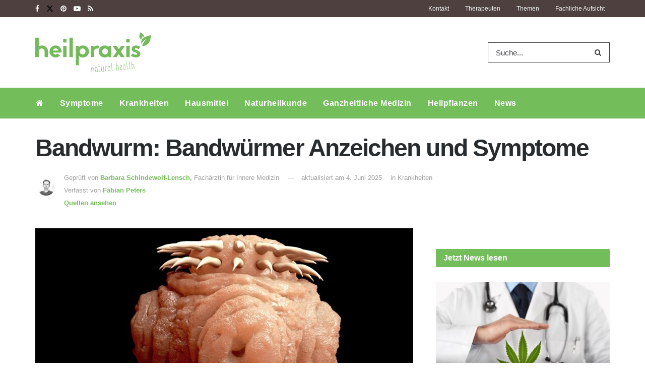

--- FILE ---
content_type: text/html
request_url: https://www.heilpraxisnet.de/krankheiten/bandwurm-bandwuermer-anzeichen-und-symptome/
body_size: 46901
content:
<!doctype html>
<!--[if lt IE 7]> <html class="no-js lt-ie9 lt-ie8 lt-ie7" lang="de"> <![endif]-->
<!--[if IE 7]>    <html class="no-js lt-ie9 lt-ie8" lang="de"> <![endif]-->
<!--[if IE 8]>    <html class="no-js lt-ie9" lang="de"> <![endif]-->
<!--[if IE 9]>    <html class="no-js lt-ie10" lang="de"> <![endif]-->
<!--[if gt IE 8]><!--> <html class="no-js" lang="de"> <!--<![endif]-->
<head>
	<meta name="facebook-domain-verification" content="pl5ms0csuz72dcakqo56zvnhvtxwvw" />
	<meta http-equiv="Content-Type" content="text/html; charset=UTF-8" />
	<meta name='viewport' content='width=device-width, initial-scale=1, user-scalable=yes' />
	<meta name="pocket-site-verification" content="29c4c18702a379c31c3d58924fff19" />
	<link rel="profile" href="http://gmpg.org/xfn/11" />
	<link rel="pingback" href="https://www.heilpraxisnet.de/xmlrpc.php" />
		        <script>
            window.VENDOR_LIST = {
                '/doubleclick\.net/': 's1',
                '/pagead2\.googlesyndication\.com/': 's1',
                '/googleapis\.com/': 's1',
                '/gstatic\.com/': 's1',
                '/newsletter2go\.com/': 'c36721',
                '/fonts\.googleapis\.com/': 's2612',
                '/fonts\.gstatic\.com/': 's2612',
                '/outbrain\.com/': 's267',
                '/cleverpush\.com/': 's1474',
                '/static\.cleverpush\.com/': 's1474',
                '/youtube\.com/': 's30',
                '/target-video\.com/': 'c36909',
            };

            window.YETT_BLACKLIST = [
                /doubleclick\.net/,
                /newsletter2go\.com/,
                /googleapis\.com/,
                /fonts\.googleapis\.com/,
                /outbrain\.com/,
                /cleverpush\.com/,
                /youtube\.com/,
                /static\.cleverpush\.com/,
                /gstatic\.com/,
                /fonts\.gstatic\.com/,
                /pagead2\.googlesyndication\.com/,
                /target-video\.com/,
            ];
        </script>

        <script>!function(t,e){"object"==typeof exports&&"undefined"!=typeof module?e(exports):"function"==typeof define&&define.amd?define(["exports"],e):e((t="undefined"!=typeof globalThis?globalThis:t||self).yett={})}(this,(function(t){"use strict";var e="javascript/blocked",r={blacklist:window.YETT_BLACKLIST,whitelist:window.YETT_WHITELIST},n={blacklisted:[]},i=function(t,n){return t&&(!n||n!==e)&&(!r.blacklist||r.blacklist.some((function(e){return e.test(t)})))&&(!r.whitelist||r.whitelist.every((function(e){return!e.test(t)})))},o=function(t){var e=t.getAttribute("src");return r.blacklist&&r.blacklist.every((function(t){return!t.test(e)}))||r.whitelist&&r.whitelist.some((function(t){return t.test(e)}))},c=new MutationObserver((function(t){for(var r=0;r<t.length;r++)for(var o=t[r].addedNodes,c=function(t){var r=o[t];if(1===r.nodeType&&"SCRIPT"===r.tagName){var c=r.src,l=r.type;if(i(c,l)){n.blacklisted.push([r,r.type]),r.type=e;r.addEventListener("beforescriptexecute",(function t(n){r.getAttribute("type")===e&&n.preventDefault(),r.removeEventListener("beforescriptexecute",t)})),r.parentElement&&r.parentElement.removeChild(r)}}},l=0;l<o.length;l++)c(l)}));function l(t,e){var r=Object.keys(t);if(Object.getOwnPropertySymbols){var n=Object.getOwnPropertySymbols(t);e&&(n=n.filter((function(e){return Object.getOwnPropertyDescriptor(t,e).enumerable}))),r.push.apply(r,n)}return r}function a(t){for(var e=1;e<arguments.length;e++){var r=null!=arguments[e]?arguments[e]:{};e%2?l(Object(r),!0).forEach((function(e){s(t,e,r[e])})):Object.getOwnPropertyDescriptors?Object.defineProperties(t,Object.getOwnPropertyDescriptors(r)):l(Object(r)).forEach((function(e){Object.defineProperty(t,e,Object.getOwnPropertyDescriptor(r,e))}))}return t}function s(t,e,r){return e in t?Object.defineProperty(t,e,{value:r,enumerable:!0,configurable:!0,writable:!0}):t[e]=r,t}function u(t,e){return function(t){if(Array.isArray(t))return t}(t)||function(t,e){var r=null==t?null:"undefined"!=typeof Symbol&&t[Symbol.iterator]||t["@@iterator"];if(null==r)return;var n,i,o=[],c=!0,l=!1;try{for(r=r.call(t);!(c=(n=r.next()).done)&&(o.push(n.value),!e||o.length!==e);c=!0);}catch(t){l=!0,i=t}finally{try{c||null==r.return||r.return()}finally{if(l)throw i}}return o}(t,e)||f(t,e)||function(){throw new TypeError("Invalid attempt to destructure non-iterable instance.\nIn order to be iterable, non-array objects must have a [Symbol.iterator]() method.")}()}function p(t){return function(t){if(Array.isArray(t))return y(t)}(t)||function(t){if("undefined"!=typeof Symbol&&null!=t[Symbol.iterator]||null!=t["@@iterator"])return Array.from(t)}(t)||f(t)||function(){throw new TypeError("Invalid attempt to spread non-iterable instance.\nIn order to be iterable, non-array objects must have a [Symbol.iterator]() method.")}()}function f(t,e){if(t){if("string"==typeof t)return y(t,e);var r=Object.prototype.toString.call(t).slice(8,-1);return"Object"===r&&t.constructor&&(r=t.constructor.name),"Map"===r||"Set"===r?Array.from(t):"Arguments"===r||/^(?:Ui|I)nt(?:8|16|32)(?:Clamped)?Array$/.test(r)?y(t,e):void 0}}function y(t,e){(null==e||e>t.length)&&(e=t.length);for(var r=0,n=new Array(e);r<e;r++)n[r]=t[r];return n}c.observe(document.documentElement,{childList:!0,subtree:!0});var b=document.createElement,d={src:Object.getOwnPropertyDescriptor(HTMLScriptElement.prototype,"src"),type:Object.getOwnPropertyDescriptor(HTMLScriptElement.prototype,"type")};document.createElement=function(){for(var t=arguments.length,r=new Array(t),n=0;n<t;n++)r[n]=arguments[n];if("script"!==r[0].toLowerCase())return b.bind(document).apply(void 0,r);var o=b.bind(document).apply(void 0,r);try{Object.defineProperties(o,{src:a(a({},d.src),{},{set:function(t){i(t,o.type)&&d.type.set.call(this,e),d.src.set.call(this,t)}}),type:a(a({},d.type),{},{get:function(){var t=d.type.get.call(this);return t===e||i(this.src,t)?null:t},set:function(t){var r=i(o.src,o.type)?e:t;d.type.set.call(this,r)}})}),o.setAttribute=function(t,e){"type"===t||"src"===t?o[t]=e:HTMLScriptElement.prototype.setAttribute.call(o,t,e)}}catch(t){console.warn("Yett: unable to prevent script execution for script src ",o.src,".\n",'A likely cause would be because you are using a third-party browser extension that monkey patches the "document.createElement" function.')}return o};var v=new RegExp("[|\\{}()[\\]^$+*?.]","g");t.unblock=function(){for(var t=arguments.length,i=new Array(t),l=0;l<t;l++)i[l]=arguments[l];i.length<1?(r.blacklist=[],r.whitelist=[]):(r.blacklist&&(r.blacklist=r.blacklist.filter((function(t){return i.every((function(e){return"string"==typeof e?!t.test(e):e instanceof RegExp?t.toString()!==e.toString():void 0}))}))),r.whitelist&&(r.whitelist=[].concat(p(r.whitelist),p(i.map((function(t){if("string"==typeof t){var e=".*"+t.replace(v,"\\$&")+".*";if(r.whitelist.every((function(t){return t.toString()!==e.toString()})))return new RegExp(e)}else if(t instanceof RegExp&&r.whitelist.every((function(e){return e.toString()!==t.toString()})))return t;return null})).filter(Boolean)))));for(var a=document.querySelectorAll('script[type="'.concat(e,'"]')),s=0;s<a.length;s++){var f=a[s];o(f)&&(n.blacklisted.push([f,"application/javascript"]),f.parentElement.removeChild(f))}var y=0;p(n.blacklisted).forEach((function(t,e){var r=u(t,2),i=r[0],c=r[1];if(o(i)){for(var l=document.createElement("script"),a=0;a<i.attributes.length;a++){var s=i.attributes[a];"src"!==s.name&&"type"!==s.name&&l.setAttribute(s.name,i.attributes[a].value)}l.setAttribute("src",i.src),l.setAttribute("type",c||"application/javascript"),document.head.appendChild(l),n.blacklisted.splice(e-y,1),y++}})),r.blacklist&&r.blacklist.length<1&&c.disconnect()},Object.defineProperty(t,"__esModule",{value:!0})}));
            //# sourceMappingURL=yett.min.js.map</script>
        <meta name="theme-color" content="#73bd5a">
             <meta name="msapplication-navbutton-color" content="#73bd5a">
             <meta name="apple-mobile-web-app-status-bar-style" content="#73bd5a"><title>Bandwurm: Bandwürmer Anzeichen und Symptome &#8211; Heilpraxis</title><link rel="preload" data-rocket-preload as="image" href="https://www.heilpraxisnet.de/wp-content/uploads/2019/11/logo-heilpraxis.png" imagesrcset="https://www.heilpraxisnet.de/wp-content/uploads/2019/11/logo-heilpraxis.png 1x, https://www.heilpraxisnet.de/wp-content/uploads/2019/11/logo-heilpraxis@2x.png 2x" imagesizes="" fetchpriority="high">
<meta name='robots' content='max-image-preview:large' />
	<style>img:is([sizes="auto" i], [sizes^="auto," i]) { contain-intrinsic-size: 3000px 1500px }</style>
	<meta property="og:type" content="article">
<meta property="og:title" content="Bandwurm: Bandwürmer Anzeichen und Symptome">
<meta property="og:site_name" content="Heilpraxis">
<meta property="og:description" content="Bandwürmer können als Parasiten auch den Menschen befallen und durchaus schwerwiegende Symptome hervorrufen. Tausende verschiedene Bandwurm-Arten sind der Wissenschaft bekannt,">
<meta property="og:url" content="https://www.heilpraxisnet.de/krankheiten/bandwurm-bandwuermer-anzeichen-und-symptome/">
<meta property="og:locale" content="de_DE">
<meta property="og:image" content="https://www.heilpraxisnet.de/wp-content/uploads/2019/08/Bandwurm-Bandwuermer.jpeg">
<meta property="og:image:height" content="1000">
<meta property="og:image:width" content="2000">
<meta property="article:published_time" content="2019-08-13T11:29:00+02:00">
<meta property="article:modified_time" content="2025-06-04T13:52:47+02:00">
<meta name="twitter:card" content="summary_large_image">
<meta name="twitter:title" content="Bandwurm: Bandwürmer Anzeichen und Symptome">
<meta name="twitter:description" content="Bandwürmer können als Parasiten auch den Menschen befallen und durchaus schwerwiegende Symptome hervorrufen. Tausende verschiedene Bandwurm-Arten sind der Wissenschaft bekannt,">
<meta name="twitter:url" content="https://www.heilpraxisnet.de/krankheiten/bandwurm-bandwuermer-anzeichen-und-symptome/">
<meta name="twitter:site" content="">
<meta name="twitter:image" content="https://www.heilpraxisnet.de/wp-content/uploads/2019/08/Bandwurm-Bandwuermer.jpeg">
<meta name="twitter:image:width" content="2000">
<meta name="twitter:image:height" content="1000">
			<script type="text/javascript">
			  var jnews_ajax_url = '/?ajax-request=jnews'
			</script>
			<script type="text/javascript">;window.jnews=window.jnews||{},window.jnews.library=window.jnews.library||{},window.jnews.library=function(){"use strict";var e=this;e.win=window,e.doc=document,e.noop=function(){},e.globalBody=e.doc.getElementsByTagName("body")[0],e.globalBody=e.globalBody?e.globalBody:e.doc,e.win.jnewsDataStorage=e.win.jnewsDataStorage||{_storage:new WeakMap,put:function(e,t,n){this._storage.has(e)||this._storage.set(e,new Map),this._storage.get(e).set(t,n)},get:function(e,t){return this._storage.get(e).get(t)},has:function(e,t){return this._storage.has(e)&&this._storage.get(e).has(t)},remove:function(e,t){var n=this._storage.get(e).delete(t);return 0===!this._storage.get(e).size&&this._storage.delete(e),n}},e.windowWidth=function(){return e.win.innerWidth||e.docEl.clientWidth||e.globalBody.clientWidth},e.windowHeight=function(){return e.win.innerHeight||e.docEl.clientHeight||e.globalBody.clientHeight},e.requestAnimationFrame=e.win.requestAnimationFrame||e.win.webkitRequestAnimationFrame||e.win.mozRequestAnimationFrame||e.win.msRequestAnimationFrame||window.oRequestAnimationFrame||function(e){return setTimeout(e,1e3/60)},e.cancelAnimationFrame=e.win.cancelAnimationFrame||e.win.webkitCancelAnimationFrame||e.win.webkitCancelRequestAnimationFrame||e.win.mozCancelAnimationFrame||e.win.msCancelRequestAnimationFrame||e.win.oCancelRequestAnimationFrame||function(e){clearTimeout(e)},e.classListSupport="classList"in document.createElement("_"),e.hasClass=e.classListSupport?function(e,t){return e.classList.contains(t)}:function(e,t){return e.className.indexOf(t)>=0},e.addClass=e.classListSupport?function(t,n){e.hasClass(t,n)||t.classList.add(n)}:function(t,n){e.hasClass(t,n)||(t.className+=" "+n)},e.removeClass=e.classListSupport?function(t,n){e.hasClass(t,n)&&t.classList.remove(n)}:function(t,n){e.hasClass(t,n)&&(t.className=t.className.replace(n,""))},e.objKeys=function(e){var t=[];for(var n in e)Object.prototype.hasOwnProperty.call(e,n)&&t.push(n);return t},e.isObjectSame=function(e,t){var n=!0;return JSON.stringify(e)!==JSON.stringify(t)&&(n=!1),n},e.extend=function(){for(var e,t,n,o=arguments[0]||{},i=1,a=arguments.length;i<a;i++)if(null!==(e=arguments[i]))for(t in e)o!==(n=e[t])&&void 0!==n&&(o[t]=n);return o},e.dataStorage=e.win.jnewsDataStorage,e.isVisible=function(e){return 0!==e.offsetWidth&&0!==e.offsetHeight||e.getBoundingClientRect().length},e.getHeight=function(e){return e.offsetHeight||e.clientHeight||e.getBoundingClientRect().height},e.getWidth=function(e){return e.offsetWidth||e.clientWidth||e.getBoundingClientRect().width},e.supportsPassive=!1;try{var t=Object.defineProperty({},"passive",{get:function(){e.supportsPassive=!0}});"createEvent"in e.doc?e.win.addEventListener("test",null,t):"fireEvent"in e.doc&&e.win.attachEvent("test",null)}catch(e){}e.passiveOption=!!e.supportsPassive&&{passive:!0},e.setStorage=function(e,t){e="jnews-"+e;var n={expired:Math.floor(((new Date).getTime()+432e5)/1e3)};t=Object.assign(n,t);localStorage.setItem(e,JSON.stringify(t))},e.getStorage=function(e){e="jnews-"+e;var t=localStorage.getItem(e);return null!==t&&0<t.length?JSON.parse(localStorage.getItem(e)):{}},e.expiredStorage=function(){var t,n="jnews-";for(var o in localStorage)o.indexOf(n)>-1&&"undefined"!==(t=e.getStorage(o.replace(n,""))).expired&&t.expired<Math.floor((new Date).getTime()/1e3)&&localStorage.removeItem(o)},e.addEvents=function(t,n,o){for(var i in n){var a=["touchstart","touchmove"].indexOf(i)>=0&&!o&&e.passiveOption;"createEvent"in e.doc?t.addEventListener(i,n[i],a):"fireEvent"in e.doc&&t.attachEvent("on"+i,n[i])}},e.removeEvents=function(t,n){for(var o in n)"createEvent"in e.doc?t.removeEventListener(o,n[o]):"fireEvent"in e.doc&&t.detachEvent("on"+o,n[o])},e.triggerEvents=function(t,n,o){var i;o=o||{detail:null};return"createEvent"in e.doc?(!(i=e.doc.createEvent("CustomEvent")||new CustomEvent(n)).initCustomEvent||i.initCustomEvent(n,!0,!1,o),void t.dispatchEvent(i)):"fireEvent"in e.doc?((i=e.doc.createEventObject()).eventType=n,void t.fireEvent("on"+i.eventType,i)):void 0},e.getParents=function(t,n){void 0===n&&(n=e.doc);for(var o=[],i=t.parentNode,a=!1;!a;)if(i){var r=i;r.querySelectorAll(n).length?a=!0:(o.push(r),i=r.parentNode)}else o=[],a=!0;return o},e.forEach=function(e,t,n){for(var o=0,i=e.length;o<i;o++)t.call(n,e[o],o)},e.getText=function(e){return e.innerText||e.textContent},e.setText=function(e,t){var n="object"==typeof t?t.innerText||t.textContent:t;e.innerText&&(e.innerText=n),e.textContent&&(e.textContent=n)},e.httpBuildQuery=function(t){return e.objKeys(t).reduce(function t(n){var o=arguments.length>1&&void 0!==arguments[1]?arguments[1]:null;return function(i,a){var r=n[a];a=encodeURIComponent(a);var s=o?"".concat(o,"[").concat(a,"]"):a;return null==r||"function"==typeof r?(i.push("".concat(s,"=")),i):["number","boolean","string"].includes(typeof r)?(i.push("".concat(s,"=").concat(encodeURIComponent(r))),i):(i.push(e.objKeys(r).reduce(t(r,s),[]).join("&")),i)}}(t),[]).join("&")},e.get=function(t,n,o,i){return o="function"==typeof o?o:e.noop,e.ajax("GET",t,n,o,i)},e.post=function(t,n,o,i){return o="function"==typeof o?o:e.noop,e.ajax("POST",t,n,o,i)},e.ajax=function(t,n,o,i,a){var r=new XMLHttpRequest,s=n,c=e.httpBuildQuery(o);if(t=-1!=["GET","POST"].indexOf(t)?t:"GET",r.open(t,s+("GET"==t?"?"+c:""),!0),"POST"==t&&r.setRequestHeader("Content-type","application/x-www-form-urlencoded"),r.setRequestHeader("X-Requested-With","XMLHttpRequest"),r.onreadystatechange=function(){4===r.readyState&&200<=r.status&&300>r.status&&"function"==typeof i&&i.call(void 0,r.response)},void 0!==a&&!a){return{xhr:r,send:function(){r.send("POST"==t?c:null)}}}return r.send("POST"==t?c:null),{xhr:r}},e.scrollTo=function(t,n,o){function i(e,t,n){this.start=this.position(),this.change=e-this.start,this.currentTime=0,this.increment=20,this.duration=void 0===n?500:n,this.callback=t,this.finish=!1,this.animateScroll()}return Math.easeInOutQuad=function(e,t,n,o){return(e/=o/2)<1?n/2*e*e+t:-n/2*(--e*(e-2)-1)+t},i.prototype.stop=function(){this.finish=!0},i.prototype.move=function(t){e.doc.documentElement.scrollTop=t,e.globalBody.parentNode.scrollTop=t,e.globalBody.scrollTop=t},i.prototype.position=function(){return e.doc.documentElement.scrollTop||e.globalBody.parentNode.scrollTop||e.globalBody.scrollTop},i.prototype.animateScroll=function(){this.currentTime+=this.increment;var t=Math.easeInOutQuad(this.currentTime,this.start,this.change,this.duration);this.move(t),this.currentTime<this.duration&&!this.finish?e.requestAnimationFrame.call(e.win,this.animateScroll.bind(this)):this.callback&&"function"==typeof this.callback&&this.callback()},new i(t,n,o)},e.unwrap=function(t){var n,o=t;e.forEach(t,(function(e,t){n?n+=e:n=e})),o.replaceWith(n)},e.performance={start:function(e){performance.mark(e+"Start")},stop:function(e){performance.mark(e+"End"),performance.measure(e,e+"Start",e+"End")}},e.fps=function(){var t=0,n=0,o=0;!function(){var i=t=0,a=0,r=0,s=document.getElementById("fpsTable"),c=function(t){void 0===document.getElementsByTagName("body")[0]?e.requestAnimationFrame.call(e.win,(function(){c(t)})):document.getElementsByTagName("body")[0].appendChild(t)};null===s&&((s=document.createElement("div")).style.position="fixed",s.style.top="120px",s.style.left="10px",s.style.width="100px",s.style.height="20px",s.style.border="1px solid black",s.style.fontSize="11px",s.style.zIndex="100000",s.style.backgroundColor="white",s.id="fpsTable",c(s));var l=function(){o++,n=Date.now(),(a=(o/(r=(n-t)/1e3)).toPrecision(2))!=i&&(i=a,s.innerHTML=i+"fps"),1<r&&(t=n,o=0),e.requestAnimationFrame.call(e.win,l)};l()}()},e.instr=function(e,t){for(var n=0;n<t.length;n++)if(-1!==e.toLowerCase().indexOf(t[n].toLowerCase()))return!0},e.winLoad=function(t,n){function o(o){if("complete"===e.doc.readyState||"interactive"===e.doc.readyState)return!o||n?setTimeout(t,n||1):t(o),1}o()||e.addEvents(e.win,{load:o})},e.docReady=function(t,n){function o(o){if("complete"===e.doc.readyState||"interactive"===e.doc.readyState)return!o||n?setTimeout(t,n||1):t(o),1}o()||e.addEvents(e.doc,{DOMContentLoaded:o})},e.fireOnce=function(){e.docReady((function(){e.assets=e.assets||[],e.assets.length&&(e.boot(),e.load_assets())}),50)},e.boot=function(){e.length&&e.doc.querySelectorAll("style[media]").forEach((function(e){"not all"==e.getAttribute("media")&&e.removeAttribute("media")}))},e.create_js=function(t,n){var o=e.doc.createElement("script");switch(o.setAttribute("src",t),n){case"defer":o.setAttribute("defer",!0);break;case"async":o.setAttribute("async",!0);break;case"deferasync":o.setAttribute("defer",!0),o.setAttribute("async",!0)}e.globalBody.appendChild(o)},e.load_assets=function(){"object"==typeof e.assets&&e.forEach(e.assets.slice(0),(function(t,n){var o="";t.defer&&(o+="defer"),t.async&&(o+="async"),e.create_js(t.url,o);var i=e.assets.indexOf(t);i>-1&&e.assets.splice(i,1)})),e.assets=jnewsoption.au_scripts=window.jnewsads=[]},e.setCookie=function(e,t,n){var o="";if(n){var i=new Date;i.setTime(i.getTime()+24*n*60*60*1e3),o="; expires="+i.toUTCString()}document.cookie=e+"="+(t||"")+o+"; path=/"},e.getCookie=function(e){for(var t=e+"=",n=document.cookie.split(";"),o=0;o<n.length;o++){for(var i=n[o];" "==i.charAt(0);)i=i.substring(1,i.length);if(0==i.indexOf(t))return i.substring(t.length,i.length)}return null},e.eraseCookie=function(e){document.cookie=e+"=; Path=/; Expires=Thu, 01 Jan 1970 00:00:01 GMT;"},e.docReady((function(){e.globalBody=e.globalBody==e.doc?e.doc.getElementsByTagName("body")[0]:e.globalBody,e.globalBody=e.globalBody?e.globalBody:e.doc})),e.winLoad((function(){e.winLoad((function(){var t=!1;if(void 0!==window.jnewsadmin)if(void 0!==window.file_version_checker){var n=e.objKeys(window.file_version_checker);n.length?n.forEach((function(e){t||"10.0.4"===window.file_version_checker[e]||(t=!0)})):t=!0}else t=!0;t&&(window.jnewsHelper.getMessage(),window.jnewsHelper.getNotice())}),2500)}))},window.jnews.library=new window.jnews.library;</script><link rel="alternate" type="application/rss+xml" title="Heilpraxis &raquo; Feed" href="https://www.heilpraxisnet.de/feed/" />
<link rel="alternate" type="application/rss+xml" title="Heilpraxis &raquo; Kommentar-Feed" href="https://www.heilpraxisnet.de/comments/feed/" />
<link rel='stylesheet' id='jnews-parent-style-css' href='https://www.heilpraxisnet.de/wp-content/themes/jnews/style.css?ver=1.0' type='text/css' media='all' />
<style id='wp-emoji-styles-inline-css' type='text/css'>

	img.wp-smiley, img.emoji {
		display: inline !important;
		border: none !important;
		box-shadow: none !important;
		height: 1em !important;
		width: 1em !important;
		margin: 0 0.07em !important;
		vertical-align: -0.1em !important;
		background: none !important;
		padding: 0 !important;
	}
</style>
<link rel='stylesheet' id='wp-block-library-css' href='https://www.heilpraxisnet.de/wp-includes/css/dist/block-library/style.min.css?ver=6.8.3' type='text/css' media='all' />
<style id='classic-theme-styles-inline-css' type='text/css'>
/*! This file is auto-generated */
.wp-block-button__link{color:#fff;background-color:#32373c;border-radius:9999px;box-shadow:none;text-decoration:none;padding:calc(.667em + 2px) calc(1.333em + 2px);font-size:1.125em}.wp-block-file__button{background:#32373c;color:#fff;text-decoration:none}
</style>
<link data-minify="1" rel='stylesheet' id='a-z-listing-block-css' href='https://www.heilpraxisnet.de/wp-content/cache/min/1/wp-content/plugins/a-z-listing/css/a-z-listing-default.css?ver=1744787823' type='text/css' media='all' />
<link data-minify="1" rel='stylesheet' id='jnews-faq-css' href='https://www.heilpraxisnet.de/wp-content/cache/min/1/wp-content/plugins/jnews-essential/assets/css/faq.css?ver=1760895418' type='text/css' media='all' />
<style id='global-styles-inline-css' type='text/css'>
:root{--wp--preset--aspect-ratio--square: 1;--wp--preset--aspect-ratio--4-3: 4/3;--wp--preset--aspect-ratio--3-4: 3/4;--wp--preset--aspect-ratio--3-2: 3/2;--wp--preset--aspect-ratio--2-3: 2/3;--wp--preset--aspect-ratio--16-9: 16/9;--wp--preset--aspect-ratio--9-16: 9/16;--wp--preset--color--black: #000000;--wp--preset--color--cyan-bluish-gray: #abb8c3;--wp--preset--color--white: #ffffff;--wp--preset--color--pale-pink: #f78da7;--wp--preset--color--vivid-red: #cf2e2e;--wp--preset--color--luminous-vivid-orange: #ff6900;--wp--preset--color--luminous-vivid-amber: #fcb900;--wp--preset--color--light-green-cyan: #7bdcb5;--wp--preset--color--vivid-green-cyan: #00d084;--wp--preset--color--pale-cyan-blue: #8ed1fc;--wp--preset--color--vivid-cyan-blue: #0693e3;--wp--preset--color--vivid-purple: #9b51e0;--wp--preset--gradient--vivid-cyan-blue-to-vivid-purple: linear-gradient(135deg,rgba(6,147,227,1) 0%,rgb(155,81,224) 100%);--wp--preset--gradient--light-green-cyan-to-vivid-green-cyan: linear-gradient(135deg,rgb(122,220,180) 0%,rgb(0,208,130) 100%);--wp--preset--gradient--luminous-vivid-amber-to-luminous-vivid-orange: linear-gradient(135deg,rgba(252,185,0,1) 0%,rgba(255,105,0,1) 100%);--wp--preset--gradient--luminous-vivid-orange-to-vivid-red: linear-gradient(135deg,rgba(255,105,0,1) 0%,rgb(207,46,46) 100%);--wp--preset--gradient--very-light-gray-to-cyan-bluish-gray: linear-gradient(135deg,rgb(238,238,238) 0%,rgb(169,184,195) 100%);--wp--preset--gradient--cool-to-warm-spectrum: linear-gradient(135deg,rgb(74,234,220) 0%,rgb(151,120,209) 20%,rgb(207,42,186) 40%,rgb(238,44,130) 60%,rgb(251,105,98) 80%,rgb(254,248,76) 100%);--wp--preset--gradient--blush-light-purple: linear-gradient(135deg,rgb(255,206,236) 0%,rgb(152,150,240) 100%);--wp--preset--gradient--blush-bordeaux: linear-gradient(135deg,rgb(254,205,165) 0%,rgb(254,45,45) 50%,rgb(107,0,62) 100%);--wp--preset--gradient--luminous-dusk: linear-gradient(135deg,rgb(255,203,112) 0%,rgb(199,81,192) 50%,rgb(65,88,208) 100%);--wp--preset--gradient--pale-ocean: linear-gradient(135deg,rgb(255,245,203) 0%,rgb(182,227,212) 50%,rgb(51,167,181) 100%);--wp--preset--gradient--electric-grass: linear-gradient(135deg,rgb(202,248,128) 0%,rgb(113,206,126) 100%);--wp--preset--gradient--midnight: linear-gradient(135deg,rgb(2,3,129) 0%,rgb(40,116,252) 100%);--wp--preset--font-size--small: 13px;--wp--preset--font-size--medium: 20px;--wp--preset--font-size--large: 36px;--wp--preset--font-size--x-large: 42px;--wp--preset--spacing--20: 0.44rem;--wp--preset--spacing--30: 0.67rem;--wp--preset--spacing--40: 1rem;--wp--preset--spacing--50: 1.5rem;--wp--preset--spacing--60: 2.25rem;--wp--preset--spacing--70: 3.38rem;--wp--preset--spacing--80: 5.06rem;--wp--preset--shadow--natural: 6px 6px 9px rgba(0, 0, 0, 0.2);--wp--preset--shadow--deep: 12px 12px 50px rgba(0, 0, 0, 0.4);--wp--preset--shadow--sharp: 6px 6px 0px rgba(0, 0, 0, 0.2);--wp--preset--shadow--outlined: 6px 6px 0px -3px rgba(255, 255, 255, 1), 6px 6px rgba(0, 0, 0, 1);--wp--preset--shadow--crisp: 6px 6px 0px rgba(0, 0, 0, 1);}:where(.is-layout-flex){gap: 0.5em;}:where(.is-layout-grid){gap: 0.5em;}body .is-layout-flex{display: flex;}.is-layout-flex{flex-wrap: wrap;align-items: center;}.is-layout-flex > :is(*, div){margin: 0;}body .is-layout-grid{display: grid;}.is-layout-grid > :is(*, div){margin: 0;}:where(.wp-block-columns.is-layout-flex){gap: 2em;}:where(.wp-block-columns.is-layout-grid){gap: 2em;}:where(.wp-block-post-template.is-layout-flex){gap: 1.25em;}:where(.wp-block-post-template.is-layout-grid){gap: 1.25em;}.has-black-color{color: var(--wp--preset--color--black) !important;}.has-cyan-bluish-gray-color{color: var(--wp--preset--color--cyan-bluish-gray) !important;}.has-white-color{color: var(--wp--preset--color--white) !important;}.has-pale-pink-color{color: var(--wp--preset--color--pale-pink) !important;}.has-vivid-red-color{color: var(--wp--preset--color--vivid-red) !important;}.has-luminous-vivid-orange-color{color: var(--wp--preset--color--luminous-vivid-orange) !important;}.has-luminous-vivid-amber-color{color: var(--wp--preset--color--luminous-vivid-amber) !important;}.has-light-green-cyan-color{color: var(--wp--preset--color--light-green-cyan) !important;}.has-vivid-green-cyan-color{color: var(--wp--preset--color--vivid-green-cyan) !important;}.has-pale-cyan-blue-color{color: var(--wp--preset--color--pale-cyan-blue) !important;}.has-vivid-cyan-blue-color{color: var(--wp--preset--color--vivid-cyan-blue) !important;}.has-vivid-purple-color{color: var(--wp--preset--color--vivid-purple) !important;}.has-black-background-color{background-color: var(--wp--preset--color--black) !important;}.has-cyan-bluish-gray-background-color{background-color: var(--wp--preset--color--cyan-bluish-gray) !important;}.has-white-background-color{background-color: var(--wp--preset--color--white) !important;}.has-pale-pink-background-color{background-color: var(--wp--preset--color--pale-pink) !important;}.has-vivid-red-background-color{background-color: var(--wp--preset--color--vivid-red) !important;}.has-luminous-vivid-orange-background-color{background-color: var(--wp--preset--color--luminous-vivid-orange) !important;}.has-luminous-vivid-amber-background-color{background-color: var(--wp--preset--color--luminous-vivid-amber) !important;}.has-light-green-cyan-background-color{background-color: var(--wp--preset--color--light-green-cyan) !important;}.has-vivid-green-cyan-background-color{background-color: var(--wp--preset--color--vivid-green-cyan) !important;}.has-pale-cyan-blue-background-color{background-color: var(--wp--preset--color--pale-cyan-blue) !important;}.has-vivid-cyan-blue-background-color{background-color: var(--wp--preset--color--vivid-cyan-blue) !important;}.has-vivid-purple-background-color{background-color: var(--wp--preset--color--vivid-purple) !important;}.has-black-border-color{border-color: var(--wp--preset--color--black) !important;}.has-cyan-bluish-gray-border-color{border-color: var(--wp--preset--color--cyan-bluish-gray) !important;}.has-white-border-color{border-color: var(--wp--preset--color--white) !important;}.has-pale-pink-border-color{border-color: var(--wp--preset--color--pale-pink) !important;}.has-vivid-red-border-color{border-color: var(--wp--preset--color--vivid-red) !important;}.has-luminous-vivid-orange-border-color{border-color: var(--wp--preset--color--luminous-vivid-orange) !important;}.has-luminous-vivid-amber-border-color{border-color: var(--wp--preset--color--luminous-vivid-amber) !important;}.has-light-green-cyan-border-color{border-color: var(--wp--preset--color--light-green-cyan) !important;}.has-vivid-green-cyan-border-color{border-color: var(--wp--preset--color--vivid-green-cyan) !important;}.has-pale-cyan-blue-border-color{border-color: var(--wp--preset--color--pale-cyan-blue) !important;}.has-vivid-cyan-blue-border-color{border-color: var(--wp--preset--color--vivid-cyan-blue) !important;}.has-vivid-purple-border-color{border-color: var(--wp--preset--color--vivid-purple) !important;}.has-vivid-cyan-blue-to-vivid-purple-gradient-background{background: var(--wp--preset--gradient--vivid-cyan-blue-to-vivid-purple) !important;}.has-light-green-cyan-to-vivid-green-cyan-gradient-background{background: var(--wp--preset--gradient--light-green-cyan-to-vivid-green-cyan) !important;}.has-luminous-vivid-amber-to-luminous-vivid-orange-gradient-background{background: var(--wp--preset--gradient--luminous-vivid-amber-to-luminous-vivid-orange) !important;}.has-luminous-vivid-orange-to-vivid-red-gradient-background{background: var(--wp--preset--gradient--luminous-vivid-orange-to-vivid-red) !important;}.has-very-light-gray-to-cyan-bluish-gray-gradient-background{background: var(--wp--preset--gradient--very-light-gray-to-cyan-bluish-gray) !important;}.has-cool-to-warm-spectrum-gradient-background{background: var(--wp--preset--gradient--cool-to-warm-spectrum) !important;}.has-blush-light-purple-gradient-background{background: var(--wp--preset--gradient--blush-light-purple) !important;}.has-blush-bordeaux-gradient-background{background: var(--wp--preset--gradient--blush-bordeaux) !important;}.has-luminous-dusk-gradient-background{background: var(--wp--preset--gradient--luminous-dusk) !important;}.has-pale-ocean-gradient-background{background: var(--wp--preset--gradient--pale-ocean) !important;}.has-electric-grass-gradient-background{background: var(--wp--preset--gradient--electric-grass) !important;}.has-midnight-gradient-background{background: var(--wp--preset--gradient--midnight) !important;}.has-small-font-size{font-size: var(--wp--preset--font-size--small) !important;}.has-medium-font-size{font-size: var(--wp--preset--font-size--medium) !important;}.has-large-font-size{font-size: var(--wp--preset--font-size--large) !important;}.has-x-large-font-size{font-size: var(--wp--preset--font-size--x-large) !important;}
:where(.wp-block-post-template.is-layout-flex){gap: 1.25em;}:where(.wp-block-post-template.is-layout-grid){gap: 1.25em;}
:where(.wp-block-columns.is-layout-flex){gap: 2em;}:where(.wp-block-columns.is-layout-grid){gap: 2em;}
:root :where(.wp-block-pullquote){font-size: 1.5em;line-height: 1.6;}
</style>
<link data-minify="1" rel='stylesheet' id='accordion_archives-css' href='https://www.heilpraxisnet.de/wp-content/cache/min/1/wp-content/plugins/accordion-archive-widget/style.css?ver=1744787823' type='text/css' media='all' />
<link data-minify="1" rel='stylesheet' id='ppress-frontend-css' href='https://www.heilpraxisnet.de/wp-content/cache/min/1/wp-content/plugins/wp-user-avatar/assets/css/frontend.min.css?ver=1744787823' type='text/css' media='all' />
<link rel='stylesheet' id='ppress-flatpickr-css' href='https://www.heilpraxisnet.de/wp-content/plugins/wp-user-avatar/assets/flatpickr/flatpickr.min.css?ver=4.16.8' type='text/css' media='all' />
<link rel='stylesheet' id='ppress-select2-css' href='https://www.heilpraxisnet.de/wp-content/plugins/wp-user-avatar/assets/select2/select2.min.css?ver=6.8.3' type='text/css' media='all' />
<link data-minify="1" rel='stylesheet' id='orgseries-default-css-css' href='https://www.heilpraxisnet.de/wp-content/cache/min/1/wp-content/plugins/organize-series/orgSeries.css?ver=1744787823' type='text/css' media='all' />
<link data-minify="1" rel='stylesheet' id='pps-post-list-box-frontend-css' href='https://www.heilpraxisnet.de/wp-content/cache/min/1/wp-content/plugins/organize-series/addons/post-list-box/assets/css/post-list-box-frontend.css?ver=1760895276' type='text/css' media='all' />
<link rel='stylesheet' id='ez-toc-css' href='https://www.heilpraxisnet.de/wp-content/plugins/easy-table-of-contents/assets/css/screen.min.css?ver=2.0.80' type='text/css' media='all' />
<style id='ez-toc-inline-css' type='text/css'>
div#ez-toc-container .ez-toc-title {font-size: 120%;}div#ez-toc-container .ez-toc-title {font-weight: 400;}div#ez-toc-container ul li , div#ez-toc-container ul li a {font-size: 100%;}div#ez-toc-container ul li , div#ez-toc-container ul li a {font-weight: 500;}div#ez-toc-container nav ul ul li {font-size: 90%;}.ez-toc-box-title {font-weight: bold; margin-bottom: 10px; text-align: center; text-transform: uppercase; letter-spacing: 1px; color: #666; padding-bottom: 5px;position:absolute;top:-4%;left:5%;background-color: inherit;transition: top 0.3s ease;}.ez-toc-box-title.toc-closed {top:-25%;}
</style>
<link data-minify="1" rel='stylesheet' id='js_composer_front-css' href='https://www.heilpraxisnet.de/wp-content/cache/min/1/wp-content/plugins/js_composer/assets/css/js_composer.min.css?ver=1744787823' type='text/css' media='all' />
<link data-minify="1" rel='stylesheet' id='dashicons-css' href='https://www.heilpraxisnet.de/wp-content/cache/min/1/wp-includes/css/dashicons.min.css?ver=1744787823' type='text/css' media='all' />
<link data-minify="1" rel='stylesheet' id='a-z-listing-css' href='https://www.heilpraxisnet.de/wp-content/cache/min/1/wp-content/plugins/a-z-listing/css/a-z-listing-default.css?ver=1744787823' type='text/css' media='all' />
<link data-minify="1" rel='stylesheet' id='heateor_sss_frontend_css-css' href='https://www.heilpraxisnet.de/wp-content/cache/min/1/wp-content/plugins/sassy-social-share/public/css/sassy-social-share-public.css?ver=1744787823' type='text/css' media='all' />
<style id='heateor_sss_frontend_css-inline-css' type='text/css'>
.heateor_sss_button_instagram span.heateor_sss_svg,a.heateor_sss_instagram span.heateor_sss_svg{background:radial-gradient(circle at 30% 107%,#fdf497 0,#fdf497 5%,#fd5949 45%,#d6249f 60%,#285aeb 90%)}.heateor_sss_horizontal_sharing .heateor_sss_svg,.heateor_sss_standard_follow_icons_container .heateor_sss_svg{color:#fff;border-width:0px;border-style:solid;border-color:transparent}.heateor_sss_horizontal_sharing .heateorSssTCBackground{color:#666}.heateor_sss_horizontal_sharing span.heateor_sss_svg:hover,.heateor_sss_standard_follow_icons_container span.heateor_sss_svg:hover{border-color:transparent;}.heateor_sss_vertical_sharing span.heateor_sss_svg,.heateor_sss_floating_follow_icons_container span.heateor_sss_svg{color:#fff;border-width:0px;border-style:solid;border-color:transparent;}.heateor_sss_vertical_sharing .heateorSssTCBackground{color:#666;}.heateor_sss_vertical_sharing span.heateor_sss_svg:hover,.heateor_sss_floating_follow_icons_container span.heateor_sss_svg:hover{border-color:transparent;}@media screen and (max-width:783px) {.heateor_sss_vertical_sharing{display:none!important}}div.heateorSssSharingArrow{display:none}div.heateor_sss_sharing_title{text-align:center}div.heateor_sss_sharing_ul{width:100%;text-align:center;}div.heateor_sss_horizontal_sharing div.heateor_sss_sharing_ul a{float:none!important;display:inline-block;}
</style>
<link data-minify="1" rel='stylesheet' id='pps-series-post-details-frontend-css' href='https://www.heilpraxisnet.de/wp-content/cache/min/1/wp-content/plugins/organize-series/addons/post-details/assets/css/series-post-details-frontend.css?ver=1767813966' type='text/css' media='all' />
<link data-minify="1" rel='stylesheet' id='pps-series-post-navigation-frontend-css' href='https://www.heilpraxisnet.de/wp-content/cache/min/1/wp-content/plugins/organize-series/addons/post-navigation/assets/css/post-navigation-frontend.css?ver=1767813966' type='text/css' media='all' />
<link data-minify="1" rel='stylesheet' id='font-awesome-css' href='https://www.heilpraxisnet.de/wp-content/cache/min/1/wp-content/themes/jnews/assets/fonts/font-awesome/font-awesome.min.css?ver=1750708678' type='text/css' media='all' />
<link data-minify="1" rel='stylesheet' id='jnews-frontend-css' href='https://www.heilpraxisnet.de/wp-content/cache/min/1/wp-content/themes/jnews/assets/dist/frontend.min.css?ver=1744787823' type='text/css' media='all' />
<link data-minify="1" rel='stylesheet' id='jnews-js-composer-css' href='https://www.heilpraxisnet.de/wp-content/cache/min/1/wp-content/themes/jnews/assets/css/js-composer-frontend.css?ver=1744787823' type='text/css' media='all' />
<link data-minify="1" rel='stylesheet' id='jnews-style-css' href='https://www.heilpraxisnet.de/wp-content/cache/min/1/wp-content/themes/heilpraxis-design/style.css?ver=1744787823' type='text/css' media='all' />
<link data-minify="1" rel='stylesheet' id='jnews-darkmode-css' href='https://www.heilpraxisnet.de/wp-content/cache/min/1/wp-content/themes/jnews/assets/css/darkmode.css?ver=1744787823' type='text/css' media='all' />
<script>window.gdprAppliesGlobally=true;if(!("cmp_id" in window)||window.cmp_id<1){window.cmp_id=0}if(!("cmp_cdid" in window)){window.cmp_cdid="fefe6f974d37"}if(!("cmp_params" in window)){window.cmp_params=""}if(!("cmp_host" in window)){window.cmp_host="delivery.consentmanager.net"}if(!("cmp_cdn" in window)){window.cmp_cdn="cdn.consentmanager.net"}if(!("cmp_proto" in window)){window.cmp_proto="https:"}if(!("cmp_codesrc" in window)){window.cmp_codesrc="10"}window.cmp_getsupportedLangs=function(){var b=["DE","EN","FR","IT","NO","DA","FI","ES","PT","RO","BG","ET","EL","GA","HR","LV","LT","MT","NL","PL","SV","SK","SL","CS","HU","RU","SR","ZH","TR","UK","AR","BS"];if("cmp_customlanguages" in window){for(var a=0;a<window.cmp_customlanguages.length;a++){b.push(window.cmp_customlanguages[a].l.toUpperCase())}}return b};window.cmp_getRTLLangs=function(){var a=["AR"];if("cmp_customlanguages" in window){for(var b=0;b<window.cmp_customlanguages.length;b++){if("r" in window.cmp_customlanguages[b]&&window.cmp_customlanguages[b].r){a.push(window.cmp_customlanguages[b].l)}}}return a};window.cmp_getlang=function(j){if(typeof(j)!="boolean"){j=true}if(j&&typeof(cmp_getlang.usedlang)=="string"&&cmp_getlang.usedlang!==""){return cmp_getlang.usedlang}var g=window.cmp_getsupportedLangs();var c=[];var f=location.hash;var e=location.search;var a="languages" in navigator?navigator.languages:[];if(f.indexOf("cmplang=")!=-1){c.push(f.substr(f.indexOf("cmplang=")+8,2).toUpperCase())}else{if(e.indexOf("cmplang=")!=-1){c.push(e.substr(e.indexOf("cmplang=")+8,2).toUpperCase())}else{if("cmp_setlang" in window&&window.cmp_setlang!=""){c.push(window.cmp_setlang.toUpperCase())}else{if(a.length>0){for(var d=0;d<a.length;d++){c.push(a[d])}}}}}if("language" in navigator){c.push(navigator.language)}if("userLanguage" in navigator){c.push(navigator.userLanguage)}var h="";for(var d=0;d<c.length;d++){var b=c[d].toUpperCase();if(g.indexOf(b)!=-1){h=b;break}if(b.indexOf("-")!=-1){b=b.substr(0,2)}if(g.indexOf(b)!=-1){h=b;break}}if(h==""&&typeof(cmp_getlang.defaultlang)=="string"&&cmp_getlang.defaultlang!==""){return cmp_getlang.defaultlang}else{if(h==""){h="EN"}}h=h.toUpperCase();return h};(function(){var n=document;var p=n.getElementsByTagName;var q=window;var f="";var b="_en";if("cmp_getlang" in q){f=q.cmp_getlang().toLowerCase();if("cmp_customlanguages" in q){for(var h=0;h<q.cmp_customlanguages.length;h++){if(q.cmp_customlanguages[h].l.toUpperCase()==f.toUpperCase()){f="en";break}}}b="_"+f}function g(i,e){var t="";i+="=";var s=i.length;var d=location;if(d.hash.indexOf(i)!=-1){t=d.hash.substr(d.hash.indexOf(i)+s,9999)}else{if(d.search.indexOf(i)!=-1){t=d.search.substr(d.search.indexOf(i)+s,9999)}else{return e}}if(t.indexOf("&")!=-1){t=t.substr(0,t.indexOf("&"))}return t}var j=("cmp_proto" in q)?q.cmp_proto:"https:";if(j!="http:"&&j!="https:"){j="https:"}var k=("cmp_ref" in q)?q.cmp_ref:location.href;var r=n.createElement("script");r.setAttribute("data-cmp-ab","1");var c=g("cmpdesign","cmp_design" in q?q.cmp_design:"");var a=g("cmpregulationkey","cmp_regulationkey" in q?q.cmp_regulationkey:"");var o=g("cmpatt","cmp_att" in q?q.cmp_att:"");r.src=j+"//"+q.cmp_host+"/delivery/cmp.php?"+("cmp_id" in q&&q.cmp_id>0?"id="+q.cmp_id:"")+("cmp_cdid" in q?"&cdid="+q.cmp_cdid:"")+"&h="+encodeURIComponent(k)+(c!=""?"&cmpdesign="+encodeURIComponent(c):"")+(a!=""?"&cmpregulationkey="+encodeURIComponent(a):"")+(o!=""?"&cmpatt="+encodeURIComponent(o):"")+("cmp_params" in q?"&"+q.cmp_params:"")+(n.cookie.length>0?"&__cmpfcc=1":"")+"&l="+f.toLowerCase()+"&o="+(new Date()).getTime();r.type="text/javascript";r.async=true;if(n.currentScript&&n.currentScript.parentElement){n.currentScript.parentElement.appendChild(r)}else{if(n.body){n.body.appendChild(r)}else{var m=p("body");if(m.length==0){m=p("div")}if(m.length==0){m=p("span")}if(m.length==0){m=p("ins")}if(m.length==0){m=p("script")}if(m.length==0){m=p("head")}if(m.length>0){m[0].appendChild(r)}}}var r=n.createElement("script");r.src=j+"//"+q.cmp_cdn+"/delivery/js/cmp"+b+".min.js";r.type="text/javascript";r.setAttribute("data-cmp-ab","1");r.async=true;if(n.currentScript&&n.currentScript.parentElement){n.currentScript.parentElement.appendChild(r)}else{if(n.body){n.body.appendChild(r)}else{var m=p("body");if(m.length==0){m=p("div")}if(m.length==0){m=p("span")}if(m.length==0){m=p("ins")}if(m.length==0){m=p("script")}if(m.length==0){m=p("head")}if(m.length>0){m[0].appendChild(r)}}}})();window.cmp_addFrame=function(b){if(!window.frames[b]){if(document.body){var a=document.createElement("iframe");a.style.cssText="display:none";if("cmp_cdn" in window&&"cmp_ultrablocking" in window&&window.cmp_ultrablocking>0){a.src="//"+window.cmp_cdn+"/delivery/empty.html"}a.name=b;document.body.appendChild(a)}else{window.setTimeout(window.cmp_addFrame,10,b)}}};window.cmp_rc=function(h){var b=document.cookie;var f="";var d=0;while(b!=""&&d<100){d++;while(b.substr(0,1)==" "){b=b.substr(1,b.length)}var g=b.substring(0,b.indexOf("="));if(b.indexOf(";")!=-1){var c=b.substring(b.indexOf("=")+1,b.indexOf(";"))}else{var c=b.substr(b.indexOf("=")+1,b.length)}if(h==g){f=c}var e=b.indexOf(";")+1;if(e==0){e=b.length}b=b.substring(e,b.length)}return(f)};window.cmp_stub=function(){var a=arguments;__cmp.a=__cmp.a||[];if(!a.length){return __cmp.a}else{if(a[0]==="ping"){if(a[1]===2){a[2]({gdprApplies:gdprAppliesGlobally,cmpLoaded:false,cmpStatus:"stub",displayStatus:"hidden",apiVersion:"2.0",cmpId:31},true)}else{a[2](false,true)}}else{if(a[0]==="getUSPData"){a[2]({version:1,uspString:window.cmp_rc("")},true)}else{if(a[0]==="getTCData"){__cmp.a.push([].slice.apply(a))}else{if(a[0]==="addEventListener"||a[0]==="removeEventListener"){__cmp.a.push([].slice.apply(a))}else{if(a.length==4&&a[3]===false){a[2]({},false)}else{__cmp.a.push([].slice.apply(a))}}}}}}};window.cmp_gppstub=function(){var a=arguments;__gpp.q=__gpp.q||[];if(!a.length){return __gpp.q}var g=a[0];var f=a.length>1?a[1]:null;var e=a.length>2?a[2]:null;if(g==="ping"){return{gppVersion:"1.0",cmpStatus:"stub",cmpDisplayStatus:"hidden",apiSupport:["tcfeuv2","tcfva","usnat"],currentAPI:"",cmpId:31}}else{if(g==="addEventListener"){__gpp.e=__gpp.e||[];if(!("lastId" in __gpp)){__gpp.lastId=0}__gpp.lastId++;var c=__gpp.lastId;__gpp.e.push({id:c,callback:f});return{eventName:"listenerRegistered",listenerId:c,data:true,pingData:{gppVersion:"1.0",cmpStatus:"stub",cmpDisplayStatus:"hidden",apiSupport:[],currentAPI:"",cmpId:31}}}else{if(g==="removeEventListener"){var h=false;__gpp.e=__gpp.e||[];for(var d=0;d<__gpp.e.length;d++){if(__gpp.e[d].id==e){__gpp.e[d].splice(d,1);h=true;break}}return{eventName:"listenerRemoved",listenerId:e,data:h}}else{if(g==="hasSection"||g==="getSection"||g==="getField"||g==="getGPPString"){return null}else{__gpp.q.push([].slice.apply(a))}}}}};window.cmp_msghandler=function(d){var a=typeof d.data==="string";try{var c=a?JSON.parse(d.data):d.data}catch(f){var c=null}if(typeof(c)==="object"&&c!==null&&"__cmpCall" in c){var b=c.__cmpCall;window.__cmp(b.command,b.parameter,function(h,g){var e={__cmpReturn:{returnValue:h,success:g,callId:b.callId}};d.source.postMessage(a?JSON.stringify(e):e,"*")})}if(typeof(c)==="object"&&c!==null&&"__uspapiCall" in c){var b=c.__uspapiCall;window.__uspapi(b.command,b.version,function(h,g){var e={__uspapiReturn:{returnValue:h,success:g,callId:b.callId}};d.source.postMessage(a?JSON.stringify(e):e,"*")})}if(typeof(c)==="object"&&c!==null&&"__tcfapiCall" in c){var b=c.__tcfapiCall;window.__tcfapi(b.command,b.version,function(h,g){var e={__tcfapiReturn:{returnValue:h,success:g,callId:b.callId}};d.source.postMessage(a?JSON.stringify(e):e,"*")},b.parameter)}if(typeof(c)==="object"&&c!==null&&"__gppCall" in c){var b=c.__gppCall;window.__gpp(b.command,function(h,g){var e={__gppReturn:{returnValue:h,success:g,callId:b.callId}};d.source.postMessage(a?JSON.stringify(e):e,"*")},b.parameter,"version" in b?b.version:1)}};window.cmp_setStub=function(a){if(!(a in window)||(typeof(window[a])!=="function"&&typeof(window[a])!=="object"&&(typeof(window[a])==="undefined"||window[a]!==null))){window[a]=window.cmp_stub;window[a].msgHandler=window.cmp_msghandler;window.addEventListener("message",window.cmp_msghandler,false)}};window.cmp_setGppStub=function(a){if(!(a in window)||(typeof(window[a])!=="function"&&typeof(window[a])!=="object"&&(typeof(window[a])==="undefined"||window[a]!==null))){window[a]=window.cmp_gppstub;window[a].msgHandler=window.cmp_msghandler;window.addEventListener("message",window.cmp_msghandler,false)}};window.cmp_addFrame("__cmpLocator");if(!("cmp_disableusp" in window)||!window.cmp_disableusp){window.cmp_addFrame("__uspapiLocator")}if(!("cmp_disabletcf" in window)||!window.cmp_disabletcf){window.cmp_addFrame("__tcfapiLocator")}if(!("cmp_disablegpp" in window)||!window.cmp_disablegpp){window.cmp_addFrame("__gppLocator")}window.cmp_setStub("__cmp");if(!("cmp_disabletcf" in window)||!window.cmp_disabletcf){window.cmp_setStub("__tcfapi")}if(!("cmp_disableusp" in window)||!window.cmp_disableusp){window.cmp_setStub("__uspapi")}if(!("cmp_disablegpp" in window)||!window.cmp_disablegpp){window.cmp_setGppStub("__gpp")};</script><script type="text/javascript" src="https://www.heilpraxisnet.de/wp-includes/js/jquery/jquery.min.js?ver=3.7.1" id="jquery-core-js"></script>
<script type="text/javascript" src="https://www.heilpraxisnet.de/wp-includes/js/jquery/jquery-migrate.min.js?ver=3.4.1" id="jquery-migrate-js"></script>
<script data-minify="1" type="text/javascript" src="https://www.heilpraxisnet.de/wp-content/cache/min/1/wp-content/plugins/accordion-archive-widget/script.js?ver=1744787823" id="accordion_archives_script-js"></script>
<script type="text/javascript" src="https://www.heilpraxisnet.de/wp-content/plugins/wp-user-avatar/assets/flatpickr/flatpickr.min.js?ver=4.16.8" id="ppress-flatpickr-js"></script>
<script type="text/javascript" src="https://www.heilpraxisnet.de/wp-content/plugins/wp-user-avatar/assets/select2/select2.min.js?ver=4.16.8" id="ppress-select2-js"></script>
<script></script><link rel="https://api.w.org/" href="https://www.heilpraxisnet.de/wp-json/" /><link rel="alternate" title="JSON" type="application/json" href="https://www.heilpraxisnet.de/wp-json/wp/v2/krankheiten/19915" /><link rel="EditURI" type="application/rsd+xml" title="RSD" href="https://www.heilpraxisnet.de/xmlrpc.php?rsd" />
<meta name="generator" content="WordPress 6.8.3" />
<link rel='shortlink' href='https://www.heilpraxisnet.de/?p=19915' />
<link rel="alternate" title="oEmbed (JSON)" type="application/json+oembed" href="https://www.heilpraxisnet.de/wp-json/oembed/1.0/embed?url=https%3A%2F%2Fwww.heilpraxisnet.de%2Fkrankheiten%2Fbandwurm-bandwuermer-anzeichen-und-symptome%2F" />
<link rel="alternate" title="oEmbed (XML)" type="text/xml+oembed" href="https://www.heilpraxisnet.de/wp-json/oembed/1.0/embed?url=https%3A%2F%2Fwww.heilpraxisnet.de%2Fkrankheiten%2Fbandwurm-bandwuermer-anzeichen-und-symptome%2F&#038;format=xml" />
<meta name="generator" content="Site Kit by Google 1.163.0" /><meta name="description" content="Bandwürmer können als Parasiten auch den Menschen befallen und durchaus schwerwiegende Symptome hervorrufen. Tausende verschiedene Bandwurm-Arten sind der Wissenschaft bekannt, wobei für menschliche Infektionen längst nicht alle Gattungen in Frage kommen. Bandwürmer sind in der medizinischen Fachwelt nicht nur als Krankheitserreger in der Diskussion, sondern aufgrund der Selbstversuche des japanischen Arztes Koichiro Fujita auch als mögliches Mittel zur Behandlung von Allergien. Zudem werden die Parasiten gelegentlich als äußerst umstrittene Diät-Methode angewandt." />
<meta name="keywords" content="Bandwurm, Parasiten, Bandwürmer, Befall, Fuchsbandwurm, Infektion, Afterjucken, Durchfall, Bauchschmerzen, Behandlung, Schutz " />
<meta name="robots" content="index, follow" />
<meta name="robots" content="max-image-preview:large"><meta name="Googlebot-News" content="noindex, nofollow">
<!-- Durch Site Kit hinzugefügte Google AdSense Metatags -->
<meta name="google-adsense-platform-account" content="ca-host-pub-2644536267352236">
<meta name="google-adsense-platform-domain" content="sitekit.withgoogle.com">
<!-- Beende durch Site Kit hinzugefügte Google AdSense Metatags -->


<script type="application/ld+json" class="saswp-schema-markup-output">
[{"@context":"https:\/\/schema.org\/","@type":"VideoObject","@id":"https:\/\/www.heilpraxisnet.de\/krankheiten\/bandwurm-bandwuermer-anzeichen-und-symptome\/#videoobject","url":"https:\/\/www.heilpraxisnet.de\/krankheiten\/bandwurm-bandwuermer-anzeichen-und-symptome\/","headline":"Bandwurm: Bandw\u00fcrmer Anzeichen und Symptome","datePublished":"2019-08-13T11:29:00+02:00","dateModified":"2025-06-04T13:52:47+02:00","description":"Bandw\u00fcrmer k\u00f6nnen als Parasiten auch den Menschen befallen und durchaus schwerwiegende Symptome hervorrufen. Tausende verschiedene Bandwurm-Arten sind der Wissenschaft bekannt, wobei f\u00fcr menschliche Infektionen l\u00e4ngst nicht alle Gattungen in Frage kommen. Bandw\u00fcrmer sind in der medizinischen Fachwelt nicht nur als Krankheitserreger in der Diskussion, sondern aufgrund der Selbstversuche des japanischen Arztes Koichiro Fujita auch als","transcript":"Bandw\u00fcrmer k\u00f6nnen als Parasiten auch den Menschen befallen und durchaus schwerwiegende Symptome hervorrufen. Tausende verschiedene Bandwurm-Arten sind der Wissenschaft bekannt, wobei f\u00fcr menschliche Infektionen l\u00e4ngst nicht alle Gattungen in Frage kommen. Bandw\u00fcrmer sind in der medizinischen Fachwelt nicht nur als Krankheitserreger in der Diskussion, sondern aufgrund der Selbstversuche des japanischen Arztes Koichiro Fujita auch als m\u00f6gliches Mittel zur Behandlung von Allergien. Zudem werden die Parasiten gelegentlich als \u00e4u\u00dferst umstrittene Di\u00e4t-Methode angewandt.        Anatomie und Vorkommen der Bandw\u00fcrmer  Als Endoparasiten sind Bandw\u00fcrmer im Darm von Wirbeltieren zu Hause, wobei sich unterschiedlich Gattungen auf verschiedene Wirte spezialisiert haben. Oftmals gibt der Name des Bandwurms bereits Hinweise auf die jeweiligen Wirtstiere, wie beispielsweise beim Fuchsbandwurm, Hundebandwurm, Rinderbandwurm oder Fischbandwurm. Dies bedeutet jedoch nicht, dass diese ausschlie\u00dflich die namensgebenden Tiere befallen.    Die Anatomie der Bandw\u00fcrmer ist an die Lebensbedingungen im Darm angepasst. Um sich an der Darmwand anzudocken verf\u00fcgen sie \u00fcber spezielle, mit Saugn\u00e4pfen und Hakenkranz versehene Organe (meist ein sogenannter Scolex am Vorderende des Wurms, selten ein Rosettenorgan am Hinterende). Vor den Verdauungsenzymen im Darm sind sie durch ihre Au\u00dfenh\u00fclle in Form einer sogenannten Neodermis gesch\u00fctzt. Diese dient gleichzeitig der Nahrungsaufnahme, indem sie N\u00e4hrstoffe direkt aus dem Darm des Wirts absorbiert.    https:\/\/youtu.be\/2LQmt-PmNH4    \u00dcber einen eigenen Darmtrakt verf\u00fcgen die W\u00fcrmer indes nicht. Die Gr\u00f6\u00dfe der Bandw\u00fcrmer variiert abh\u00e4ngig von der Gattung zwischen wenigen Millimetern und mehreren Metern. So erreichen beispielsweise Fuchsbandw\u00fcrmer lediglich eine L\u00e4nge von h\u00f6chsten circa 3,5 Millimetern, die Gyrocotylidea werden maximal 20 Zentimetern lang. Der Fischbandwurm kann bis zu 20 Metern L\u00e4nge erreichen.    Entstehung und Lebensweise: Von der Larve zum Wurm  Bandw\u00fcrmer werden grunds\u00e4tzlich in die sogenannten monozoischen Bandwurm-Arten und die Echten Bandw\u00fcrmer unterschieden. Ihre K\u00f6rperform \u00e4hnelt einem flachen Band, wobei die Echten Bandw\u00fcrmer eine gewisse Segmentierung in Form sogenannter Proglottiden aufweisen. Die Proglottiden enthalten in der Regel jeweils beide Geschlechtsorgane (fast alle Bandwurm-Arten sind Zwitter) und k\u00f6nnen mitsamt befruchteter Eier einzeln abgeschn\u00fcrt werden.    Die monozoischen Bandwurm-Arten verf\u00fcgen nicht \u00fcber diese Besonderheit der Proglottiden, besitzen jedoch ebenfalls meist weibliche und m\u00e4nnliche Geschlechtsorgane. Befruchtete Eier beziehungsweise Proglottiden werden mit dem Kot des Wirts ausgeschieden und in ihnen entwickeln sich die sogenannten Onkosph\u00e4ren (erstes Larvenstadium der Bandw\u00fcrmer).    Werden diese von geeigneten Zwischenwirten aufgenommen, wachsen sie zu Bandwurm-Larven (auch Finnen genannt) heran, von denen sich die meisten im Gewebe verschiedener Zwischenwirte als sogenannte Metacestoden festsetzen k\u00f6nnen. Dort verweilen sie im Finnenstadium, bis der Zwischenwirt wiederum von einem geeigneten Hauptwirt aufgenommen wird. Im Darm des Hauptwirts k\u00f6nnen die Larven aufgrund ihrer besonderen Anatomie ebenfalls N\u00e4hrstoffe absorbieren und es beginnt die Entwicklung zum ausgewachsenen Bandwurm.    Symptome bei Bandw\u00fcrmern  Abh\u00e4ngig von der jeweiligen Bandwurm-Art sind bei einem Befall \u00e4u\u00dferst unterschiedliche Beschwerden m\u00f6glich. W\u00e4hrend viele Wurmarten den menschlichen Organismus kaum sch\u00e4digen und keinerlei Symptome hervorrufen, k\u00f6nnen andere lebensbedrohliche Folgen haben. Hier ist insbesondere die potenziell lebensbedrohliche Echinokokkose zu nennen, welche nicht von den ausgewachsenen W\u00fcrmern, sondern von den Larven im Finnenstadium verursacht wird.    Anzeichen f\u00fcr Hundebandw\u00fcrmer  Der Hundebandwurm kann durch direkten Kontakt mit dem Kot infizierter Hunde auf den Menschen \u00fcbertragen werden. Dies ist m\u00f6glich, wenn die Onkosph\u00e4ren beispielsweise an den H\u00e4nden haften bleiben und anschlie\u00dfend oral aufgenommen werden.    Mitunter gelangen die Bandwurm-Eier \u00fcber kontaminierte Lebensmittel in den Organismus. Sie durchdringen die Darmwand und wandern \u00fcber die Blutbahnen, bis sie sich im Gewebe verschiedener Organe wie beispielsweise der Leber, Lunge, Milz, Nieren oder des Gehirns festsetzen.    Daraufhin versucht der Organismus sie \u201eabzukapseln\u201c, indem eine Bindegewebeschicht um die Finnen ausgebildet wird. In dieser blasenartigen Zyste (auch Hydatide genannt) k\u00f6nnen hunderte Bandwurmlarven heranwachsen, welche bei einer Ruptur der Hydatide im Organismus freigesetzt werden.    Das expansive Wachstum der Zysten bei der sogenannten zystischen Echinokokkose f\u00fchrt ebenfalls zu einer Verdr\u00e4ngung des gesunden Gewebes, was gegebenenfalls weitere Beschwerden mit sich bringt. Den Angaben des Robert-Koch-Instituts (RKI) zufolge finden sich die Zysten am h\u00e4ufigsten im Bereich \u201eder Leber (70 Prozent) und der Lunge (20 Prozent).\u201c    Bilden sich im Zuge der zystischen Echinokokkose gr\u00f6\u00dfere Zysten in der Leber, kann dies zu Verengungen der Blutgef\u00e4\u00dfe und einem R\u00fcckstau des Blutflusses im Bereich der Pfortader f\u00fchren. Dieser ist wiederum zum Beispiel als m\u00f6glicher Ausl\u00f6ser einer sogenannten Aszites (Bauchwassersucht) bekannt. Die Verdr\u00e4ngung umliegender Gewebestrukturen f\u00fchrt oftmals zu Bauchschmerzen.    Die ausgepr\u00e4gte Bildung von Zysten im Leberbereich kann Beeintr\u00e4chtigungen des Bilirubinstoffwechsels bedingen, die ihrerseits mit der Entwicklung eines Ikterus (Gelbsucht) einhergehen. Dieser wird umgangssprachlich als Gelbsucht bezeichnet, da im Zuge des erh\u00f6hten Bilirubin-Wertes im Blut typischerweise eine Gelbf\u00e4rbung der Haut und gelbe Augen auftreten.    H\u00e4ufig bilden sich die Hydatiden bei einem Hundebandwurm-Befall zudem im Bereich der Lungen. Diese sogenannte Lungenechinokokkose ist, insbesondere wenn eine Ruptur mit anschlie\u00dfender Freisetzung der Larven erfolgt, von Symptomen wie Schmerzen, Atemnot und massivem Husten begleitet.    Bei einem Befall der Nieren kann eine vermehrte Bildung der Hydatiden zu deutlich wahrnehmbaren Symptomen, wie Nierenschmerzen beziehungsweise Flankenschmerzen oder Blut im Urin f\u00fchren. Haben sich die Bandwurm-Larven im Gehirn oder R\u00fcckenmark der Patienten festgesetzt, sind abh\u00e4ngig von deren Lokalisation entsprechende neurologische Ausfallerscheinungen als m\u00f6glich Folge zu beobachten.    Generell besteht bei Ruptur der Zysten und anschlie\u00dfender Finnen-Freisetzung die M\u00f6glichkeit, dass der Organismus hierauf mit einer \u00fcberschie\u00dfenden Reaktion des Immunsystems in Form eines anaphylaktischen Schocks reagiert.    Symptomatik des Fuchsbandwurm-Befalls  Der Fuchsbandwurm ist in seiner adulten Form f\u00fcr den Menschen eher ungef\u00e4hrlich, wohingegen die Larven eine lebensbedrohliche Echinokokkose ausl\u00f6sen k\u00f6nnen. Die Bandwurmeier werden mit dem Kot der Hauptwirte ausgeschieden und k\u00f6nnen in der Umwelt lange Zeit unbeschadet \u00fcberdauern.     Werden diese von Menschen zum Beispiel mittels kontaminierter Nahrungsmittel oral aufgenommen, gelangen sie \u00fcber den Verdauungstrakt bis in den D\u00fcnndarm. Sie durchdringen die Darmwand und werden \u00fcber die Blutbahnen in verschiedene Organe wie beispielsweise die Leber, Lunge, Milz, Galle oder das Gehirn transportiert.     Die \u00dcbertragung von Fuchsbandwurmeiern ist zum Beispiel \u00fcber Erde,  die mit dem Kot infizierter F\u00fcchse verunreinigt ist, m\u00f6glich. (Bild: hecke71\/fotolia.com)     Dort setzen sich die Bandwurm-Larven im Gewebe fest und es bildet sich zun\u00e4chst eine Zyste, die im Zuge der sogenannten Knospung der Finnen von weiteren Tochterzysten umgeben wird. Hierher r\u00fchrt auch der Name dieser Form von Bandwurm-Infektion, welche in der Fachwelt als alveol\u00e4re (Bl\u00e4schen-artige) Echinokokkose bezeichnet wird. Im Gegensatz zu dem Hundebandwurm-Befall bildet sich \u201ejedoch keine geschlossene Zyste, sondern es kommt zu einem infiltrativen Wachstum der Larve, vergleichbar mit dem Wachstum eines malignen Tumors\u201c, berichtet das RKI.    Die neu gebildeten Finnen k\u00f6nnen sich \u00fcber die Blut- und Lymphbahnen im Organismus ausbreiten und so weitere Organe befallen. Im Verlauf der Erkrankung bilden sich immer mehr Herde der Erkrankung, was bei unterlassener Behandlung in der Regel den Tod der Patienten zur Folge hat. Allerdings kann die parasit\u00e4re Infektionen \u00fcber Jahre hinweg unbemerkt verlaufen, bevor durch das expansive Wachstum der Finnen erste Beschwerden hervorgerufen werden.    Diese bleiben oft zun\u00e4chst eher unauff\u00e4llig. Beispielsweise k\u00f6nnen Bauchschmerzen, allgemeine Leistungsschw\u00e4che und chronische M\u00fcdigkeit erste Anzeichen der alveol\u00e4ren Echinokokkose sein. Die bereits erw\u00e4hnte Gelbsucht ist ein weiterer m\u00f6glicher Bestandteil des Beschwerdebildes. In der Regel zeigt sich die Symptomatik jedoch erst bei massivem Befall mehrerer Organe. Abh\u00e4ngig von dem jeweils betroffenen Organ sind dabei zahlreiche weitere, nicht selten lebensbedrohlich Beschwerden zu beobachten.    Symptome bei Fischbandw\u00fcrmern  Der Fischbandwurm gilt als gr\u00f6\u00dfter Parasit, der Menschen befallen kann. Dabei w\u00e4chst er erst im K\u00f6rper zu seiner beachtlichen L\u00e4nge von bis zu 20 Metern heran. Die Infektion erfolgt \u00fcber die Aufnahme sogenannter Plerozerkoiden (zweites Larvenstadium des Fischbandwurms), welche in rohem Fisch vorkommen.    Im Darm von Katzen, Menschen oder Hunden wachsen die Plerozerkoiden anschlie\u00dfend zu adulten Fischbandw\u00fcrmern heran. Deren Wachstum im Darm liegt bei circa neun bis 15 Zentimetern pro Tag. Bis zu 25 Jahre kann ein Fischbandwurm im Darm des Menschen \u00fcberleben, wobei aufgrund der enormen Gr\u00f6\u00dfe der Parasiten meist nur ein Bandwurm pro Wirt vorkommt.     Ein Gro\u00dfteil der Patienten zeigt im Zuge des Fischbandwurm-Befalls (Diphyllobothriasis) keinerlei Beschwerden. In seltenen F\u00e4llen wird die Vitamin B12-Aufnahme jedoch derart beeintr\u00e4chtigt, dass sich eine An\u00e4mie (Blutarmut) und St\u00f6rungen des Nervensystems (Neuropathien) einstellen k\u00f6nnen. Weiterhin sind im Zuge der Diphyllobothriasis mitunter Allgemeinsymptome wie Abgeschlagenheit, Schwindel und Durchfall zu beobachten.     Selten entwickeln die Betroffenen infolge des Fischbandwurm-Befalls eine Gallenblasen- und\/oder Gallengangentz\u00fcndung, was wiederum mit Beschwerden wie Oberbauchschmerzen auf der rechten Seite, \u00dcbelkeit und Erbrechen oder der Entwicklung eines Ikterus einhergehen kann. Tritt ein Verschluss der Galleng\u00e4nge ein, sind oftmals heller Stuhlgang und dunkler Urin die Folge.    Rinderbandw\u00fcrmer: Typische Krankheitszeichen  Beim Rinderbandwurm stellt der Mensch den einzigen bekannten Endwirt dar, doch Infektionen sind aufgrund der regelm\u00e4\u00dfigen veterin\u00e4rmedizinischen Fleischuntersuchungen hierzulande eher selten. Hinzu kommt, dass die Bandwurm-Larven beim Braten des Fleischs und beim Tiefk\u00fchlen (unter -18 Grad Celsius) abget\u00f6tet werden.    Rinder und Schweine dienen den Larven des Rinderbandwurms als Zwischenwirt. Die Entwicklung zu geschlechtsreifen adulten Bandw\u00fcrmern findet allerdings erst im menschlichen Verdauungstrakt statt. Diese k\u00f6nnen eine L\u00e4nge von \u00fcber zehn Metern erreichen.    Oftmals verl\u00e4uft die Infektion v\u00f6llig unbemerkt, unter Umst\u00e4nden treten jedoch Symptome wie Bauchschmerzen, Durchfall, Verstopfung, \u00dcbelkeit, Appetitlosigkeit eine deutliche Gewichtsabnahme, Kopfschmerzen und chronische M\u00fcdigkeit auf.     Eine Rinderbandwurm-Infektion verl\u00e4uft h\u00e4ufig unbemerkt, kann aber auch mit Symptomen wie Bauchschmerzen und \u00dcbelkeit einhergehen. (Bild: Viacheslav Iakobchuk\/fotolia.com)     Viele Patienten qu\u00e4lt zudem ein unangenehmes Afterjucken. Eher selten nimmt die Infektion einen lebensbedrohlichen Verlauf. Dies kann beispielsweise der Fall sein, wenn durch die W\u00fcrmer ein Darmverschluss, eine akute Blinddarmentz\u00fcndung oder eine akute Bauchspeicheldr\u00fcsenentz\u00fcndung hervorgerufen wird.    Symptomatik bei Schweinebandwurm-Befall  Bef\u00e4llt der Schweinebandwurm den Menschen als Endwirt, verursacht dies meist keinerlei auff\u00e4llige Beschwerden, denn die Parasiten sind optimal auf das Leben im menschlichen Darm eingestellt. Die Aufnahme der Bandwurmeier kann jedoch dazu f\u00fchren, dass der Menschen als Fehl-Zwischenwirt dient, wobei sich die Finnen im Gewebe festsetzen und abh\u00e4ngig von der Lokalisation verschiedene Symptome zu beobachten sind.    M\u00f6gliche Folgen sind Kopfschmerzen, neurologische Ausfallerscheinungen und potenziell lebensbedrohliche Hirnhautentz\u00fcndungen. Die ausgewachsenen Schweinebandw\u00fcrmer k\u00f6nnen im menschlichen K\u00f6rper eine L\u00e4nge von bis zu sieben Metern erreichen. Auch hier sind Bewegungen der W\u00fcrmer \u00e4hnlich wie beim Rinderbandwurm mitunter als W\u00fchlen beziehungsweise Grummeln im Verdauungstrakt zu sp\u00fcren.    Anzeichen einer Zwergbandwurm-Infektion  F\u00fcr den Zwergbandwurm bildet der Mensch neben Nagetieren und Primaten den wichtigsten Endwirt. Diese spezielle Bandwurm-Gattung kann sich vollst\u00e4ndig ohne Zwischenwirt vermehren und ruft nur selten Beschwerden hervor. Bleibt die Infektion \u00fcber lange Zeit unentdeckt, sind im Zuge der massiven Vermehrung der Zwergbandw\u00fcrmer allerdings mitunter Symptome wie Durchfall, Bl\u00e4hungen oder Bauchschmerzen zu beobachten. Insgesamt ist die Schadenswirkung des Zwergbandwurms \u2013 insbesondere im Vergleich mit anderen Bandwurm-Arten \u2013 \u00e4u\u00dfert gering.    Diagnose bei Bandw\u00fcrmern  Bei vielen Bandwurm-Arten sind die Proglottiden im Stuhl erkennbar, was die Diagnose relativ einfach gestaltet. Eine mikroskopische Untersuchung kann hier bereits Klarheit bringen. Generell liefert die Untersuchung einer Stuhlprobe bei Infektionen mit adulten Bandw\u00fcrmern recht verl\u00e4ssliche Hinweise auf die vorliegende Erkrankung, auch wenn gegebenenfalls weitere Untersuchungen erforderlich werden, um die exakte Bandwurm-Gattung zu bestimmen.    F\u00fcr den Menschen weitaus bedrohlicher sind die bereits erw\u00e4hnten Echinokokkosen, welche sich schwieriger nachweisen lassen. Im Fr\u00fchstadium der Erkrankung ist die Diagnosestellung in der Regel \u00e4u\u00dferst kompliziert. Ma\u00dfgebliche Diagnoseverfahren sind bei den Echinokokkosen die Ultraschalluntersuchungen sowie im Zweifelsfall die Computertomographie (CT) oder Magnetresonanztomographie (MRT).     Blut- und Stuhlproben sowie bildgebende Verfahren sind wichtige Instrumente f\u00fcr die Diagnose eines Bandwurm-Befalls. (Bild: StudioLaMagica\/fotolia.com)     Weiterhin ergeben sich anhand von Blutproben oftmals Hinweise auf die Erkrankung, allerdings schlie\u00dfen negative Ergebnisse der serologischen diagnostischen Methoden eine Infektion keinesfalls vollst\u00e4ndig aus. Im Zweifelsfall bringt nur die Entnahme und anschlie\u00dfende Untersuchung einer Gewebeprobe endg\u00fcltige Diagnosesicherheit.    Therapie und Behandlung  Gegen einen Befall mit adulten Bandw\u00fcrmern wird in der Regel mit Hilfe entsprechender Arzneien vorgegangen, die ein Absterben der Parasiten bewirken sollen. Hier haben sich vor allem die Mittel Niclosamid, Mebendazol und Praziquantel bew\u00e4hrt. Eine Schweinebandwurm-Infektion wird beispielsweise vorrangig mit Mebendazol oder Praziquantel therapiert. Beim Fischbandwurm kommen meist Praziquantel oder Niclosamid (eher selten Mebendazol) zum Einsatz. Gegen den Rinderbandwurm wird vor allem Niclosamid angewendet, alternativ kommt die Gabe von Praziquantel oder Mebendazol in Frage.    Die medikament\u00f6se Therapie erm\u00f6glicht insgesamt eine relativ effektive Behandlung der verschiedenen Bandwurm-Arten. Nach Angaben des RKI k\u00f6nnen bei den verschiedenen Arzneien jedoch Nebenwirkungen wie Leibschmerzen, \u00dcberempfindlichkeitsreaktionen, \u00dcbelkeit und Erbrechen auftreten. Weitere m\u00f6gliche Begleiterscheinungen sind Inappetenz, Kopfschmerzen, Schwindel, Schw\u00e4che, Benommenheit, M\u00fcdigkeit, Nesselfieber (Urtikaria) oder Temperaturerh\u00f6hungen.    Deutlich schwieriger als die Therapie eines Befalls mit adulten Bandw\u00fcrmern ist die Behandlung der Echinokokkosen. Dementsprechend empfiehlt das Robert-Koch-Institut, dass die Patienten in speziell ausgewiesenen Zentren behandelt werden, in denen eine interdisziplin\u00e4re Betreuung gew\u00e4hrleistet ist. Zum Zeitpunkt der Diagnose sind die Echinokokkosen oftmals bereits soweit fortgeschritten, dass eine vollst\u00e4ndige Genesung der Patienten kaum noch m\u00f6glich ist.    Grunds\u00e4tzlich besteht jedoch insbesondere bei fr\u00fchzeitiger Diagnose durchaus Aussicht auf Heilung. Zum Beispiel kann im fr\u00fchen Stadium der zystischen Echinokokkose das befallene Gewebe mitunter vollst\u00e4ndig radikal operativ entfernt werden. Ist die Krankheit bereits weiter fortgeschritten bleibt hingegen oft nur die M\u00f6glichkeit einer medikament\u00f6sen Eind\u00e4mmung.    Durch die Verabreichung von Benzimidazolen wie beispielsweise Mebendazol wird in diesem Fall das Wachstum der Zysten gebremst beziehungsweise verhindert. Eine Heilung allein auf Basis der Arzneien ist hier jedoch nicht m\u00f6glich. Bei inoperablen F\u00e4llen m\u00fcssen die Medikamente nach Angaben des RKI daher lebenslang eingenommen werden, bei \u201ekurativ resezierbaren Befunden wird die Benzimidazoltherapie \u00fcber mindestens zwei Jahre verabreicht.\u201c    F\u00fcr die alveol\u00e4re Echinokokkose existieren dem RKI zufolge in \u201eAbh\u00e4ngigkeit vom Erkrankungsbild und Zystenstadium mehrere therapeutische Optionen.\u201c So werde beispielsweise \u201ebei inaktiven Zysten, die keine funktionellen Probleme verursachen\u201c eine \u201eWatch-and-wait-Strategie\u201c verfolgt. In Frage kommt weiterhin eine alleinige medikament\u00f6se Behandlung mit Albendazol unter begleitenden Kontrolluntersuchungen oder eine operative Entfernung des befallenen Gewebes. Im Anschluss an die Operation ist meist ebenfalls eine medikament\u00f6se Weiterbehandlung erforderlich.    Denkbar ist die M\u00f6glichkeit einer sogenannten \u201ePunktion-Aspiration-Injektion-Reaspiration\u201c (PAIR), bei der eine sterilisierende Substanz (95-prozentiger Alkohol) in die Zysten eingebracht wird, um ein weiteres Wachstum zu verhindern. Da sich bei den meisten Patienten keine vollst\u00e4ndige Heilung mehr erreichen l\u00e4sst, ist in der Regel eine lebenslange Medikation erforderlich.    Naturheilkundliche Behandlung  Die Naturheilkunde kann gegen die Echinokokkosen wenig ausrichteten. Gegen den Befall mit adulten Bandw\u00fcrmern bietet sie jedoch durchaus vielversprechende Ansatzpunkte. An erster Stelle sind spezielle Di\u00e4ten zu nennen, mit denen den Parasiten die N\u00e4hrstoffaufnahme derart erschwert werden soll, dass diese absterben. Bis zu drei Wochen kann eine entsprechende Di\u00e4t angesetzt werden, bei der die Ern\u00e4hrung auf kohlenhydratarme und fermentierte Lebensmittel (aufgrund der enthaltenen Milchs\u00e4urebakterien) ausgerichtet wird.     Zwiebeln und Knoblauch wird eine heilende Wirkung bei Parasiten-Befall nachgesagt. (Bild: BillionPhotos.com\/fotolia.com)     Eine kurative und pr\u00e4ventive Wirkung bei Bandwurm-Infektionen haben zum Beispiel Ingwer, Knoblauch, Zwiebeln, Wacholderbeeren und das \u00e4therische \u00d6l des Oregano. Wie genau die Ern\u00e4hrungsumstellung aussehen sollte, ist unter anderem abh\u00e4ngig von der Konstitution und dem individuellen Beschwerdebild der Patienten. Wichtig ist au\u00dferdem, m\u00f6gliche Vor- und Begleiterkrankungen zu ber\u00fccksichtigen.    Bandwurm-Di\u00e4t und andere Kuriosit\u00e4ten  Der Gedanke, durch einen Parasiten im Darm Abnehmerfolge zu erzielen, scheint auf den ersten Blick durchaus nachvollziehbar \u2013 wenn auch ekelerregend. In entsprechenden Foren lassen sich zahlreiche Hinweise zu den Erwerbsm\u00f6glichkeiten von Bandwurmeiern finden und obwohl vor der Einnahme ausdr\u00fccklich gewarnt wird, probieren immer wieder Menschen diese als Di\u00e4t-Methode aus.          Achtung: Die Einnahme der Eier kann keine Gewichtsreduktion bewirken und hat schlimmstenfalls lebensbedrohliche Folgen. Denn, wie bereits dargestellt:     \tist der Lebenszyklus der Bandw\u00fcrmer bei fast allen Arten auf mindestens einen Zwischenwirt ausgerichtet, in dem zun\u00e4chst die Larven heranwachsen.   \tNur durch die Aufnahme der Larven k\u00f6nnten daher adulte Bandw\u00fcrmer im Darm heranwachsen.   \tDiese w\u00fcrden jedoch nur bei extrem ausgepr\u00e4gten Befall einen Gewichtsverlust bedingen.   \tEin solch ausgepr\u00e4gte Infektion w\u00e4re mit zahlreichen weiteren gesundheitlichen Beschwerden verbunden.   \tDeshalb ist unter medizinischen Gesichtspunkten dringend von einer mutwilligen Bandwurm-Infektion abzuraten!            Die Selbstversuche des japanischen Arztes und Buchautors Koichiro Fujita, in denen er seinen Heuschnupfen nach eigenen Angaben mittels japanischer Fischbandw\u00fcrmer erfolgreich therapiert hat, sorgten kurz nach der Jahrtausendwende f\u00fcr verst\u00e4rktes mediales Interesse. Der Mediziner hat sich \u00fcber die Einnahme der Bandwurmlarven selbst infiziert. Seither sei sein Immunsystem mit der Abwehr der Parasiten besch\u00e4ftigt und die Reaktion auf die Pollen habe sich normalisiert, erkl\u00e4rte der Arzt im Gespr\u00e4ch mit \u201eZeit Online\u201c im Jahr 2001.    Fujita hatte zu der Zeit drei japanische Fischbandw\u00fcrmer in seinem Darm. Doch obwohl er nach eigenen Angaben \u00e4u\u00dferst zufrieden mit dem Erfolg seiner Ma\u00dfnahme war, spricht sich der Mediziner nicht f\u00fcr eine breite Anwendung der Bandw\u00fcrmer zu Therapiezwecken aus. Hier w\u00e4re zun\u00e4chst auch eindeutig wissenschaftlich zu kl\u00e4ren, ob tats\u00e4chlich die Bandw\u00fcrmer die Allergie behoben haben.    Weitere Forschungen in dieser Richtung scheinen jedoch durchaus angebracht, zumal die Zahl der Menschen mit Allergien in den vergangenen Jahren drastisch gestiegen ist und m\u00f6glicherweise nicht die Bandw\u00fcrmer selbst, sondern von ihnen abgesonderte Stoffe die Immunreaktion beeinflussen.     Regelm\u00e4\u00dfiges H\u00e4ndewaschen ist eine wichtige Ma\u00dfnahme zur Vorbeugung von Bandwurm-Infektionen. (Bild: cirquedesprit\/fotolia.com)    Vorsorge: So sch\u00fctzen Sie sich vor einem Bandwurm-Befall  Im Darm des Menschen k\u00f6nnen unterschiedliche Bandwurmarten vorkommen. Je nach Art kann die \u00dcbertragung zum Beispiel \u00fcber finnenhaltiges, rohes Rindfleisch (Rinderbandwurm) oder den Kontakt mit Erde, in der sich Kot infizierter F\u00fcchse befindet, erfolgen (Fuchsbandwurm).     So k\u00f6nnen Sie sich vor einer Wurminfektion sch\u00fctzen:\u00a0     \tVermeiden Sie den Verzehr von rohem bzw. unzureichend erhitztem Fleisch.   \tVerzichten Sie auf ungen\u00fcgend erhitzte Fischgerichte (z.B. Sushi).   \tReinigen Sie (Fall-)Obst, Gem\u00fcse und Salat immer gr\u00fcndlich vor dem Verzehr.   \tEssen Sie keine ungewaschenen Beeren oder Pilze.   \tWaschen Sie sich regelm\u00e4\u00dfig die H\u00e4nde \u2013 besonders nach dem Toilettengang, vor jeder Mahlzeit, nach der Gartenarbeit sowie nach dem Kontakt mit Haustieren.   \tAchten Sie darauf, dass sich Ihre Kinder nach dem Spielen mit Erde oder im Sandkasten gr\u00fcndlich die H\u00e4nde waschen.   \tLassen Sie Ihre Haustiere regelm\u00e4\u00dfig beim Tierarzt entwurmen.   \tVermeiden Sie das \u201eK\u00fcsschen geben lassen\u201c und Schlecken durchs Gesicht von Hund und Katze.   \tEntfernen Sie Hundekot an den Schuhen immer gr\u00fcndlich und tragen Sie diesen nicht in die Wohnung. (fp, nr)","name":"Bandwurm: Bandw\u00fcrmer Anzeichen und Symptome","uploadDate":"2019-08-13T11:29:00+02:00","thumbnailUrl":"https:\/\/i.ytimg.com\/vi\/2LQmt-PmNH4\/hqdefault.jpg","author":{"@type":"Person","name":"Fabian Peters","url":"https:\/\/www.heilpraxisnet.de\/profil\/fabian-peters\/","sameAs":[],"image":{"@type":"ImageObject","url":"https:\/\/www.heilpraxisnet.de\/wp-content\/uploads\/2021\/01\/hp_fabian_peters_sw-150x150.jpg","height":96,"width":96}},"contentUrl":"https:\/\/youtu.be\/2LQmt-PmNH4","embedUrl":"https:\/\/youtu.be\/2LQmt-PmNH4"}]
</script>

<meta name="generator" content="Powered by WPBakery Page Builder - drag and drop page builder for WordPress."/>
                    <script
                      type="text/plain"
                      data-cmp-src="https://static.cleverpush.com/channel/loader/hZttCmFoypkvoMhv4.js?ver=1.9.8"
                      class="cmplazyload"
                      data-cmp-vendor="1139"
                      async
                    ></script>
                    		<script type="text/plain" async="async" class="cmplazyload" data-cmp-vendor="s1" data-cmp-src="https://pagead2.googlesyndication.com/pagead/js/adsbygoogle.js?client=ca-pub-6229478257876424" crossorigin="anonymous"></script>
        <script type="text/plain" async="async" class="cmplazyload" data-cmp-vendor="s26" data-cmp-src='https://www.googletagmanager.com/gtag/js?id=G-LRMZ68PJQT'></script>
        <script type="text/plain" class="cmplazyload" data-cmp-vendor="s26">
            window.dataLayer = window.dataLayer || [];function gtag(){dataLayer.push(arguments);}
            gtag("js", new Date());
            gtag("set", "developer_id.dZTNiMT", true);
            gtag("config", "G-LRMZ68PJQT");
        </script>

        <script type="text/plain" async="async" class="cmplazyload" data-cmp-vendor="164" data-cmp-src="https://widgets.outbrain.com/outbrain.js"></script>
        <script type="text/plain" async="async" class="cmplazyload" data-cmp-vendor="s2103" data-cmp-src="https://content.jwplatform.com/libraries/X2VvCT6C.js"></script>

        <script>window.cleverPushConfig = { serviceWorkerFile: '/wp-content/plugins/cleverpush/cleverpush-worker.js.php' };</script>
        <script type="text/plain" async="async" class="cmplazyload" data-cmp-vendor="s1474" data-cmp-src="https://static.cleverpush.com/channel/loader/hZttCmFoypkvoMhv4.js?ver=1.6.4"></script>
        <script type='application/ld+json'>{"@context":"http:\/\/schema.org","@type":"Organization","@id":"https:\/\/www.heilpraxisnet.de\/#organization","url":"https:\/\/www.heilpraxisnet.de\/","name":"Heilpraxisnet.de GbR","logo":{"@type":"ImageObject","url":"https:\/\/www.heilpraxisnet.de\/wp-content\/uploads\/2019\/11\/heilpraxis-logo@2x.png"},"sameAs":["https:\/\/www.facebook.com\/Heilpraxis","https:\/\/twitter.com\/HeilpraxisD","https:\/\/www.pinterest.de\/redaktion1091\/","https:\/\/www.youtube.com\/channel\/UCCk3Vawj0QbjIOnUYLTqeNg\/","https:\/\/www.heilpraxisnet.de\/feed\/"],"contactPoint":{"@type":"ContactPoint","telephone":"+ 49-511-777720","contactType":"customer service","areaServed":["DE","CH","AT"]}}</script>
<script type='application/ld+json'>{"@context":"http:\/\/schema.org","@type":"WebSite","@id":"https:\/\/www.heilpraxisnet.de\/#website","url":"https:\/\/www.heilpraxisnet.de\/","name":"Heilpraxisnet.de GbR","potentialAction":{"@type":"SearchAction","target":"https:\/\/www.heilpraxisnet.de\/?s={search_term_string}","query-input":"required name=search_term_string"}}</script>
<style id="jeg_dynamic_css" type="text/css" data-type="jeg_custom-css">body { --j-body-color : #4f5254; --j-accent-color : #73bd5a; --j-alt-color : #c4cccc; --j-heading-color : #282c2e; } body,.jeg_newsfeed_list .tns-outer .tns-controls button,.jeg_filter_button,.owl-carousel .owl-nav div,.jeg_readmore,.jeg_hero_style_7 .jeg_post_meta a,.widget_calendar thead th,.widget_calendar tfoot a,.jeg_socialcounter a,.entry-header .jeg_meta_like a,.entry-header .jeg_meta_comment a,.entry-header .jeg_meta_donation a,.entry-header .jeg_meta_bookmark a,.entry-content tbody tr:hover,.entry-content th,.jeg_splitpost_nav li:hover a,#breadcrumbs a,.jeg_author_socials a:hover,.jeg_footer_content a,.jeg_footer_bottom a,.jeg_cartcontent,.woocommerce .woocommerce-breadcrumb a { color : #4f5254; } a, .jeg_menu_style_5>li>a:hover, .jeg_menu_style_5>li.sfHover>a, .jeg_menu_style_5>li.current-menu-item>a, .jeg_menu_style_5>li.current-menu-ancestor>a, .jeg_navbar .jeg_menu:not(.jeg_main_menu)>li>a:hover, .jeg_midbar .jeg_menu:not(.jeg_main_menu)>li>a:hover, .jeg_side_tabs li.active, .jeg_block_heading_5 strong, .jeg_block_heading_6 strong, .jeg_block_heading_7 strong, .jeg_block_heading_8 strong, .jeg_subcat_list li a:hover, .jeg_subcat_list li button:hover, .jeg_pl_lg_7 .jeg_thumb .jeg_post_category a, .jeg_pl_xs_2:before, .jeg_pl_xs_4 .jeg_postblock_content:before, .jeg_postblock .jeg_post_title a:hover, .jeg_hero_style_6 .jeg_post_title a:hover, .jeg_sidefeed .jeg_pl_xs_3 .jeg_post_title a:hover, .widget_jnews_popular .jeg_post_title a:hover, .jeg_meta_author a, .widget_archive li a:hover, .widget_pages li a:hover, .widget_meta li a:hover, .widget_recent_entries li a:hover, .widget_rss li a:hover, .widget_rss cite, .widget_categories li a:hover, .widget_categories li.current-cat>a, #breadcrumbs a:hover, .jeg_share_count .counts, .commentlist .bypostauthor>.comment-body>.comment-author>.fn, span.required, .jeg_review_title, .bestprice .price, .authorlink a:hover, .jeg_vertical_playlist .jeg_video_playlist_play_icon, .jeg_vertical_playlist .jeg_video_playlist_item.active .jeg_video_playlist_thumbnail:before, .jeg_horizontal_playlist .jeg_video_playlist_play, .woocommerce li.product .pricegroup .button, .widget_display_forums li a:hover, .widget_display_topics li:before, .widget_display_replies li:before, .widget_display_views li:before, .bbp-breadcrumb a:hover, .jeg_mobile_menu li.sfHover>a, .jeg_mobile_menu li a:hover, .split-template-6 .pagenum, .jeg_mobile_menu_style_5>li>a:hover, .jeg_mobile_menu_style_5>li.sfHover>a, .jeg_mobile_menu_style_5>li.current-menu-item>a, .jeg_mobile_menu_style_5>li.current-menu-ancestor>a { color : #73bd5a; } .jeg_menu_style_1>li>a:before, .jeg_menu_style_2>li>a:before, .jeg_menu_style_3>li>a:before, .jeg_side_toggle, .jeg_slide_caption .jeg_post_category a, .jeg_slider_type_1_wrapper .tns-controls button.tns-next, .jeg_block_heading_1 .jeg_block_title span, .jeg_block_heading_2 .jeg_block_title span, .jeg_block_heading_3, .jeg_block_heading_4 .jeg_block_title span, .jeg_block_heading_6:after, .jeg_pl_lg_box .jeg_post_category a, .jeg_pl_md_box .jeg_post_category a, .jeg_readmore:hover, .jeg_thumb .jeg_post_category a, .jeg_block_loadmore a:hover, .jeg_postblock.alt .jeg_block_loadmore a:hover, .jeg_block_loadmore a.active, .jeg_postblock_carousel_2 .jeg_post_category a, .jeg_heroblock .jeg_post_category a, .jeg_pagenav_1 .page_number.active, .jeg_pagenav_1 .page_number.active:hover, input[type="submit"], .btn, .button, .widget_tag_cloud a:hover, .popularpost_item:hover .jeg_post_title a:before, .jeg_splitpost_4 .page_nav, .jeg_splitpost_5 .page_nav, .jeg_post_via a:hover, .jeg_post_source a:hover, .jeg_post_tags a:hover, .comment-reply-title small a:before, .comment-reply-title small a:after, .jeg_storelist .productlink, .authorlink li.active a:before, .jeg_footer.dark .socials_widget:not(.nobg) a:hover .fa, div.jeg_breakingnews_title, .jeg_overlay_slider_bottom_wrapper .tns-controls button, .jeg_overlay_slider_bottom_wrapper .tns-controls button:hover, .jeg_vertical_playlist .jeg_video_playlist_current, .woocommerce span.onsale, .woocommerce #respond input#submit:hover, .woocommerce a.button:hover, .woocommerce button.button:hover, .woocommerce input.button:hover, .woocommerce #respond input#submit.alt, .woocommerce a.button.alt, .woocommerce button.button.alt, .woocommerce input.button.alt, .jeg_popup_post .caption, .jeg_footer.dark input[type="submit"], .jeg_footer.dark .btn, .jeg_footer.dark .button, .footer_widget.widget_tag_cloud a:hover, .jeg_inner_content .content-inner .jeg_post_category a:hover, #buddypress .standard-form button, #buddypress a.button, #buddypress input[type="submit"], #buddypress input[type="button"], #buddypress input[type="reset"], #buddypress ul.button-nav li a, #buddypress .generic-button a, #buddypress .generic-button button, #buddypress .comment-reply-link, #buddypress a.bp-title-button, #buddypress.buddypress-wrap .members-list li .user-update .activity-read-more a, div#buddypress .standard-form button:hover, div#buddypress a.button:hover, div#buddypress input[type="submit"]:hover, div#buddypress input[type="button"]:hover, div#buddypress input[type="reset"]:hover, div#buddypress ul.button-nav li a:hover, div#buddypress .generic-button a:hover, div#buddypress .generic-button button:hover, div#buddypress .comment-reply-link:hover, div#buddypress a.bp-title-button:hover, div#buddypress.buddypress-wrap .members-list li .user-update .activity-read-more a:hover, #buddypress #item-nav .item-list-tabs ul li a:before, .jeg_inner_content .jeg_meta_container .follow-wrapper a { background-color : #73bd5a; } .jeg_block_heading_7 .jeg_block_title span, .jeg_readmore:hover, .jeg_block_loadmore a:hover, .jeg_block_loadmore a.active, .jeg_pagenav_1 .page_number.active, .jeg_pagenav_1 .page_number.active:hover, .jeg_pagenav_3 .page_number:hover, .jeg_prevnext_post a:hover h3, .jeg_overlay_slider .jeg_post_category, .jeg_sidefeed .jeg_post.active, .jeg_vertical_playlist.jeg_vertical_playlist .jeg_video_playlist_item.active .jeg_video_playlist_thumbnail img, .jeg_horizontal_playlist .jeg_video_playlist_item.active { border-color : #73bd5a; } .jeg_tabpost_nav li.active, .woocommerce div.product .woocommerce-tabs ul.tabs li.active, .jeg_mobile_menu_style_1>li.current-menu-item a, .jeg_mobile_menu_style_1>li.current-menu-ancestor a, .jeg_mobile_menu_style_2>li.current-menu-item::after, .jeg_mobile_menu_style_2>li.current-menu-ancestor::after, .jeg_mobile_menu_style_3>li.current-menu-item::before, .jeg_mobile_menu_style_3>li.current-menu-ancestor::before { border-bottom-color : #73bd5a; } .jeg_post_meta .fa, .jeg_post_meta .jpwt-icon, .entry-header .jeg_post_meta .fa, .jeg_review_stars, .jeg_price_review_list { color : #c4cccc; } .jeg_share_button.share-float.share-monocrhome a { background-color : #c4cccc; } h1,h2,h3,h4,h5,h6,.jeg_post_title a,.entry-header .jeg_post_title,.jeg_hero_style_7 .jeg_post_title a,.jeg_block_title,.jeg_splitpost_bar .current_title,.jeg_video_playlist_title,.gallery-caption,.jeg_push_notification_button>a.button { color : #282c2e; } .split-template-9 .pagenum, .split-template-10 .pagenum, .split-template-11 .pagenum, .split-template-12 .pagenum, .split-template-13 .pagenum, .split-template-15 .pagenum, .split-template-18 .pagenum, .split-template-20 .pagenum, .split-template-19 .current_title span, .split-template-20 .current_title span { background-color : #282c2e; } .jeg_topbar, .jeg_topbar.dark, .jeg_topbar.custom { background : #4f4040; } .jeg_topbar a, .jeg_topbar.dark a { color : #ffffff; } .jeg_header .jeg_bottombar.jeg_navbar,.jeg_bottombar .jeg_nav_icon { height : 61px; } .jeg_header .jeg_bottombar.jeg_navbar, .jeg_header .jeg_bottombar .jeg_main_menu:not(.jeg_menu_style_1) > li > a, .jeg_header .jeg_bottombar .jeg_menu_style_1 > li, .jeg_header .jeg_bottombar .jeg_menu:not(.jeg_main_menu) > li > a { line-height : 61px; } .jeg_header .jeg_bottombar.jeg_navbar_wrapper:not(.jeg_navbar_boxed), .jeg_header .jeg_bottombar.jeg_navbar_boxed .jeg_nav_row { background : #73bd5a; } .jeg_header_sticky .jeg_navbar_wrapper:not(.jeg_navbar_boxed), .jeg_header_sticky .jeg_navbar_boxed .jeg_nav_row { background : rgba(115,189,90,0.9); } .jeg_stickybar, .jeg_stickybar.dark { border-bottom-width : 0px; } .jeg_mobile_midbar, .jeg_mobile_midbar.dark { background : #73bd5a; } .jeg_header .socials_widget > a > i.fa:before { color : #f5f5f5; } .jeg_header .socials_widget.nobg > a > span.jeg-icon svg { fill : #f5f5f5; } .jeg_header .socials_widget > a > span.jeg-icon svg { fill : #f5f5f5; } .jeg_header .jeg_search_wrapper.jeg_search_popup_expand .jeg_search_form .jeg_search_input, .jeg_header .jeg_search_popup_expand .jeg_search_result a, .jeg_header .jeg_search_popup_expand .jeg_search_result .search-link { color : #333333; } .jeg_header .jeg_search_expanded .jeg_search_modal_expand .jeg_search_toggle i, .jeg_header .jeg_search_expanded .jeg_search_modal_expand .jeg_search_button, .jeg_header .jeg_search_expanded .jeg_search_modal_expand .jeg_search_input { color : #ffffff; } .jeg_header .jeg_search_expanded .jeg_search_modal_expand .jeg_search_input { border-bottom-color : #ffffff; } .jeg_header .jeg_search_expanded .jeg_search_modal_expand .jeg_search_input::-webkit-input-placeholder { color : rgba(255,255,255,0.9); } .jeg_header .jeg_search_expanded .jeg_search_modal_expand .jeg_search_input:-moz-placeholder { color : rgba(255,255,255,0.9); } .jeg_header .jeg_search_expanded .jeg_search_modal_expand .jeg_search_input::-moz-placeholder { color : rgba(255,255,255,0.9); } .jeg_header .jeg_search_expanded .jeg_search_modal_expand .jeg_search_input:-ms-input-placeholder { color : rgba(255,255,255,0.9); } .jeg_header .jeg_search_expanded .jeg_search_modal_expand { background : rgba(115,189,90,0.9); } .jeg_navbar_mobile .jeg_search_popup_expand .jeg_search_form .jeg_search_button { color : #9b9b9b; } .jeg_navbar_mobile .jeg_search_wrapper.jeg_search_popup_expand .jeg_search_form .jeg_search_input, .jeg_navbar_mobile .jeg_search_popup_expand .jeg_search_result a, .jeg_navbar_mobile .jeg_search_popup_expand .jeg_search_result .search-link { color : #070707; } .jeg_nav_search { width : 86%; } .jeg_header .jeg_search_no_expand .jeg_search_form .jeg_search_input { background-color : #ffffff; border-color : rgba(255,255,255,0); } .jeg_header .jeg_search_no_expand .jeg_search_form button.jeg_search_button { color : #3b3f41; } .jeg_header .jeg_search_wrapper.jeg_search_no_expand .jeg_search_form .jeg_search_input { color : #333333; } .jeg_header .jeg_search_no_expand .jeg_search_form .jeg_search_input::-webkit-input-placeholder { color : #a0a0a0; } .jeg_header .jeg_search_no_expand .jeg_search_form .jeg_search_input:-moz-placeholder { color : #a0a0a0; } .jeg_header .jeg_search_no_expand .jeg_search_form .jeg_search_input::-moz-placeholder { color : #a0a0a0; } .jeg_header .jeg_search_no_expand .jeg_search_form .jeg_search_input:-ms-input-placeholder { color : #a0a0a0; } .jeg_header .jeg_menu.jeg_main_menu > li > a { color : #ffffff; } .jeg_menu_style_1 > li > a:before, .jeg_menu_style_2 > li > a:before, .jeg_menu_style_3 > li > a:before { background : #ffffff; } .jeg_header .jeg_menu_style_4 > li > a:hover, .jeg_header .jeg_menu_style_4 > li.sfHover > a, .jeg_header .jeg_menu_style_4 > li.current-menu-item > a, .jeg_header .jeg_menu_style_4 > li.current-menu-ancestor > a, .jeg_navbar_dark .jeg_menu_style_4 > li > a:hover, .jeg_navbar_dark .jeg_menu_style_4 > li.sfHover > a, .jeg_navbar_dark .jeg_menu_style_4 > li.current-menu-item > a, .jeg_navbar_dark .jeg_menu_style_4 > li.current-menu-ancestor > a { background : rgba(255,255,255,0.24); } .jeg_header .jeg_menu.jeg_main_menu > li > a:hover, .jeg_header .jeg_menu.jeg_main_menu > li.sfHover > a, .jeg_header .jeg_menu.jeg_main_menu > li > .sf-with-ul:hover:after, .jeg_header .jeg_menu.jeg_main_menu > li.sfHover > .sf-with-ul:after, .jeg_header .jeg_menu_style_4 > li.current-menu-item > a, .jeg_header .jeg_menu_style_4 > li.current-menu-ancestor > a, .jeg_header .jeg_menu_style_5 > li.current-menu-item > a, .jeg_header .jeg_menu_style_5 > li.current-menu-ancestor > a { color : #ffffff; } .jeg_header .jeg_navbar_wrapper .sf-arrows .sf-with-ul:after { color : rgba(255,255,255,0.56); } .jeg_footer_content,.jeg_footer.dark .jeg_footer_content { background-color : #4f4040; } .jeg_footer .jeg_footer_heading h3,.jeg_footer.dark .jeg_footer_heading h3,.jeg_footer .widget h2,.jeg_footer .footer_dark .widget h2 { color : #73bd5a; } .jeg_main_menu > li > a { font-size: 16px;  } .jeg_post_excerpt p, .content-inner p { font-size: 16px;  } .jeg_thumb .jeg_post_category a,.jeg_pl_lg_box .jeg_post_category a,.jeg_pl_md_box .jeg_post_category a,.jeg_postblock_carousel_2 .jeg_post_category a,.jeg_heroblock .jeg_post_category a,.jeg_slide_caption .jeg_post_category a { background-color : #73bd5a; } .jeg_overlay_slider .jeg_post_category,.jeg_thumb .jeg_post_category a,.jeg_pl_lg_box .jeg_post_category a,.jeg_pl_md_box .jeg_post_category a,.jeg_postblock_carousel_2 .jeg_post_category a,.jeg_heroblock .jeg_post_category a,.jeg_slide_caption .jeg_post_category a { border-color : #73bd5a; } </style>		<style type="text/css" id="wp-custom-css">
			.jeg_main_menu>li>a {
	text-transform: none;
}
.sf-arrows .sf-with-ul:after {
    position: absolute;
    left: 0;
    font-size: 20px !important;
    width: 100%;
    text-align: center;
    bottom: 3px;
    margin-left: 0;
    margin-right: 0;
	display: none;
}
.m70{
	padding-top: 70px;
	padding-bottom: 70px;
}
.greenbg.hpnheading {
    background-color: #72bd5a;
    color: white;
}
.jeg_authorpage .jeg_author_image img, .thumbnail-container>img {
    object-fit: cover;
}
#jeg_off_canvas .jeg_mobile_wrapper {
	background-color: #73bd5a;
}
.jeg_mobile_menu li a {
	color: #ffffff;
}
.jeg_mobile_menu li a:hover,
.jeg_aside_copyright a:hover {
	color: #1b1b1b;
}
.jeg_aside_copyright a, .jeg_aside_copyright {
    color: #ffffff;
    border-bottom: 1px solid #ffffff;
}
.jeg_menu .jeg-badge-floating:after {
    content: "";
    border-left: 3px solid #D46574;
    border-top: 3px solid #D46574;
}
.firsttopbarmobileli {
    margin-top: 6em;
	position: relative;
}
.topbarmobile{
	position: relative;
	z-index: 2;
}
.topbarmobile a {
	color: #f2f2f2;
}
.jeg_mobile_wrapper .firsttopbarmobileli:after {
    content: "";
    position: absolute;
    display: block;
    z-index: -1;
    background-color: #9EDB8A;
    width: calc(100% + 40px);
	  left: -20px;
    height: 10.6em;
    top: -1.5em;
	overflow: hidden;
	-webkit-box-shadow: 0px 0px 10px rgba(0,0,0,.1);
	-moz-box-shadow: 0px 0px 10px rgba(0,0,0,.1);
	    box-shadow: 0px 0px 10px rgba(0,0,0,.1);
}
.jeg_mobile_wrapper .item_bottom {
    background-color: #4f4040;
}
.jeg_hero_style_7 .jeg_postblock_content {
    background: hsla(0,0%,100%,0.74) !important;
}		</style>
		<noscript><style> .wpb_animate_when_almost_visible { opacity: 1; }</style></noscript>        <script>
            function unblockYett(e,o) {
                var x = __cmp('getCMPData');

                for (const vendor in VENDOR_LIST) {
                    const vendorId = VENDOR_LIST[vendor];

                    if(vendorId in x.vendorConsents && x.vendorConsents[vendorId]) {
                        window.yett.unblock(vendor)

                        setTimeout(function () {
                            window.yett.unblock(vendor)
                        }, 2000, vendor);
                    }
                }
            }

            __cmp("addEventListener",["consent", unblockYett, false],null);
        </script>
        <noscript><style id="rocket-lazyload-nojs-css">.rll-youtube-player, [data-lazy-src]{display:none !important;}</style></noscript><meta name="generator" content="WP Rocket 3.17.4" data-wpr-features="wpr_minify_js wpr_lazyload_images wpr_oci wpr_minify_css wpr_desktop wpr_preload_links" /></head>
<body class="wp-singular krankheiten-template-default single single-krankheiten postid-19915 wp-embed-responsive wp-theme-jnews wp-child-theme-heilpraxis-design jeg_toggle_light jnews jsc_normal wpb-js-composer js-comp-ver-8.6.1 vc_responsive">
	
	
	
	<div  class="jeg_ad jeg_ad_top jnews_header_top_ads">
		<div class='ads-wrapper  '></div>	</div>

	<!-- The Main Wrapper
	============================================= -->
	<div  class="jeg_viewport">

		
		<div  class="jeg_header_wrapper">
			<div  class="jeg_header_instagram_wrapper">
    </div>

<!-- HEADER -->
<div  class="jeg_header normal">
    <div class="jeg_topbar jeg_container jeg_navbar_wrapper dark">
    <div class="container">
        <div class="jeg_nav_row">
            
                <div class="jeg_nav_col jeg_nav_left  jeg_nav_grow">
                    <div class="item_wrap jeg_nav_alignleft">
                        			<div
				class="jeg_nav_item socials_widget jeg_social_icon_block nobg">
				<a href="https://www.facebook.com/Heilpraxis" target='_blank' rel='external noopener nofollow'  aria-label="Find us on Facebook" class="jeg_facebook"><i class="fa fa-facebook"></i> </a><a href="https://twitter.com/HeilpraxisD" target='_blank' rel='external noopener nofollow'  aria-label="Find us on Twitter" class="jeg_twitter"><i class="fa fa-twitter"><span class="jeg-icon icon-twitter"><svg xmlns="http://www.w3.org/2000/svg" height="1em" viewBox="0 0 512 512"><!--! Font Awesome Free 6.4.2 by @fontawesome - https://fontawesome.com License - https://fontawesome.com/license (Commercial License) Copyright 2023 Fonticons, Inc. --><path d="M389.2 48h70.6L305.6 224.2 487 464H345L233.7 318.6 106.5 464H35.8L200.7 275.5 26.8 48H172.4L272.9 180.9 389.2 48zM364.4 421.8h39.1L151.1 88h-42L364.4 421.8z"/></svg></span></i> </a><a href="https://www.pinterest.de/redaktion1091/" target='_blank' rel='external noopener nofollow'  aria-label="Find us on Pinterest" class="jeg_pinterest"><i class="fa fa-pinterest"></i> </a><a href="https://www.youtube.com/channel/UCCk3Vawj0QbjIOnUYLTqeNg/" target='_blank' rel='external noopener nofollow'  aria-label="Find us on Youtube" class="jeg_youtube"><i class="fa fa-youtube-play"></i> </a><a href="https://www.heilpraxisnet.de/feed/" target='_blank' rel='external noopener nofollow'  aria-label="Find us on RSS" class="jeg_rss"><i class="fa fa-rss"></i> </a>			</div>
			                    </div>
                </div>

                
                <div class="jeg_nav_col jeg_nav_center  jeg_nav_normal">
                    <div class="item_wrap jeg_nav_aligncenter">
                                            </div>
                </div>

                
                <div class="jeg_nav_col jeg_nav_right  jeg_nav_normal">
                    <div class="item_wrap jeg_nav_alignright">
                        <div class="jeg_nav_item">
	<ul class="jeg_menu jeg_top_menu"><li id="menu-item-500200" class="menu-item menu-item-type-post_type menu-item-object-page menu-item-500200"><a href="https://www.heilpraxisnet.de/kontakt/">Kontakt</a></li>
<li id="menu-item-500201" class="menu-item menu-item-type-custom menu-item-object-custom menu-item-500201"><a href="https://verzeichnis.heilpraxisnet.de/">Therapeuten</a></li>
<li id="menu-item-520545" class="menu-item menu-item-type-post_type_archive menu-item-object-themen menu-item-520545"><a href="https://www.heilpraxisnet.de/themen/">Themen</a></li>
<li id="menu-item-500199" class="menu-item menu-item-type-post_type menu-item-object-page menu-item-500199"><a href="https://www.heilpraxisnet.de/fachliche-aufsicht/">Fachliche Aufsicht</a></li>
</ul></div>                    </div>
                </div>

                        </div>
    </div>
</div><!-- /.jeg_container --><div class="jeg_midbar jeg_container jeg_navbar_wrapper normal">
    <div class="container">
        <div class="jeg_nav_row">
            
                <div class="jeg_nav_col jeg_nav_left jeg_nav_normal">
                    <div class="item_wrap jeg_nav_alignleft">
                        <div class="jeg_nav_item jeg_logo jeg_desktop_logo">
			<div class="site-title">
			<a href="https://www.heilpraxisnet.de/" aria-label="Visit Homepage" style="padding: 0 0 0 0;">
				<img fetchpriority="high" class='jeg_logo_img' src="https://www.heilpraxisnet.de/wp-content/uploads/2019/11/logo-heilpraxis.png" srcset="https://www.heilpraxisnet.de/wp-content/uploads/2019/11/logo-heilpraxis.png 1x, https://www.heilpraxisnet.de/wp-content/uploads/2019/11/logo-heilpraxis@2x.png 2x" alt="Heilpraxis - Fachportal für Naturheilkunde und Gesundheit"data-light-src="https://www.heilpraxisnet.de/wp-content/uploads/2019/11/logo-heilpraxis.png" data-light-srcset="https://www.heilpraxisnet.de/wp-content/uploads/2019/11/logo-heilpraxis.png 1x, https://www.heilpraxisnet.de/wp-content/uploads/2019/11/logo-heilpraxis@2x.png 2x" data-dark-src="https://www.heilpraxisnet.de/wp-content/uploads/2019/11/logo-heilpraxis.png" data-dark-srcset="https://www.heilpraxisnet.de/wp-content/uploads/2019/11/logo-heilpraxis.png 1x, https://www.heilpraxisnet.de/wp-content/uploads/2019/11/logo-heilpraxis@2x.png 2x"width="229" height="80">			</a>
		</div>
	</div>
                    </div>
                </div>

                
                <div class="jeg_nav_col jeg_nav_center jeg_nav_grow">
                    <div class="item_wrap jeg_nav_aligncenter">
                                            </div>
                </div>

                
                <div class="jeg_nav_col jeg_nav_right jeg_nav_normal">
                    <div class="item_wrap jeg_nav_alignright">
                        <!-- Search Form -->
<div class="jeg_nav_item jeg_nav_search">
	<div class="jeg_search_wrapper jeg_search_no_expand square">
	    <a href="#" class="jeg_search_toggle"><i class="fa fa-search"></i></a>
	    <form action="https://www.heilpraxisnet.de/" method="get" class="jeg_search_form" target="_top">
    <input name="s" class="jeg_search_input" placeholder="Suche..." type="text" value="" autocomplete="off">
	<button aria-label="Search Button" type="submit" class="jeg_search_button btn"><i class="fa fa-search"></i></button>
</form>
<!-- jeg_search_hide with_result no_result -->
<div class="jeg_search_result jeg_search_hide with_result">
    <div class="search-result-wrapper">
    </div>
    <div class="search-link search-noresult">
        Kein Ergebnis    </div>
    <div class="search-link search-all-button">
        <i class="fa fa-search"></i> Alle Ergebnisse anzeigen    </div>
</div>	</div>
</div>                    </div>
                </div>

                        </div>
    </div>
</div><div class="jeg_bottombar jeg_navbar jeg_container jeg_navbar_wrapper  jeg_navbar_dark">
    <div class="container">
        <div class="jeg_nav_row">
            
                <div class="jeg_nav_col jeg_nav_left jeg_nav_grow">
                    <div class="item_wrap jeg_nav_alignleft">
                        <div class="jeg_nav_item jeg_main_menu_wrapper">
<div class="jeg_mainmenu_wrap"><ul class="jeg_menu jeg_main_menu jeg_menu_style_4" data-animation="slide"><li id="menu-item-507470" class="menu-item menu-item-type-custom menu-item-object-custom menu-item-507470 bgnav" data-item-row="default" ><a href="/"><i class="fa fa-home"></i></a></li>
<li id="menu-item-520546" class="menu-item menu-item-type-post_type_archive menu-item-object-symptome menu-item-520546 bgnav" data-item-row="default" ><a href="https://www.heilpraxisnet.de/symptome/">Symptome</a></li>
<li id="menu-item-520547" class="menu-item menu-item-type-post_type_archive menu-item-object-krankheiten menu-item-520547 bgnav" data-item-row="default" ><a href="https://www.heilpraxisnet.de/krankheiten/">Krankheiten</a></li>
<li id="menu-item-520556" class="menu-item menu-item-type-post_type_archive menu-item-object-hausmittel menu-item-520556 bgnav" data-item-row="default" ><a href="https://www.heilpraxisnet.de/hausmittel/">Hausmittel</a></li>
<li id="menu-item-520548" class="menu-item menu-item-type-post_type_archive menu-item-object-naturheilkunde menu-item-520548 bgnav" data-item-row="default" ><a href="https://www.heilpraxisnet.de/naturheilkunde/">Naturheilkunde</a></li>
<li id="menu-item-520557" class="menu-item menu-item-type-post_type_archive menu-item-object-ghmedizin menu-item-520557 bgnav" data-item-row="default" ><a href="https://www.heilpraxisnet.de/ganzheitliche-medizin/">Ganzheitliche Medizin</a></li>
<li id="menu-item-520558" class="menu-item menu-item-type-post_type_archive menu-item-object-heilpflanzen menu-item-520558 bgnav" data-item-row="default" ><a href="https://www.heilpraxisnet.de/heilpflanzen/">Heilpflanzen</a></li>
<li id="menu-item-500211" class="menu-item menu-item-type-taxonomy menu-item-object-category menu-item-500211 bgnav" data-item-row="default" ><a href="https://www.heilpraxisnet.de/naturheilpraxis/">News</a></li>
</ul></div></div>
                    </div>
                </div>

                
                <div class="jeg_nav_col jeg_nav_center jeg_nav_normal">
                    <div class="item_wrap jeg_nav_aligncenter">
                                            </div>
                </div>

                
                <div class="jeg_nav_col jeg_nav_right jeg_nav_normal">
                    <div class="item_wrap jeg_nav_alignright">
                                            </div>
                </div>

                        </div>
    </div>
</div></div><!-- /.jeg_header -->		</div>

		<div  class="jeg_header_sticky">
			<div  class="sticky_blankspace"></div>
<div  class="jeg_header full">
    <div class="jeg_container">
        <div data-mode="fixed" class="jeg_stickybar jeg_navbar jeg_navbar_wrapper  jeg_navbar_dark">
            <div class="container">
    <div class="jeg_nav_row">
        
            <div class="jeg_nav_col jeg_nav_left jeg_nav_normal">
                <div class="item_wrap jeg_nav_alignleft">
                    <div class="jeg_nav_item jeg_logo">
    <div class="site-title">
		<a href="https://www.heilpraxisnet.de/" aria-label="Visit Homepage">
    	    <img class='jeg_logo_img' src="data:image/svg+xml,%3Csvg%20xmlns='http://www.w3.org/2000/svg'%20viewBox='0%200%20229%2080'%3E%3C/svg%3E" data-lazy-srcset="https://www.heilpraxisnet.de/wp-content/uploads/2019/11/heilpraxis-footerlogo-1.png 1x, https://www.heilpraxisnet.de/wp-content/uploads/2019/11/heilpraxis-footerlogo@2x-1.png 2x" alt="Heilpraxisnet.de - Portal für Naturheilverfahren und Naturheilkunde"data-light-src="https://www.heilpraxisnet.de/wp-content/uploads/2019/11/heilpraxis-footerlogo-1.png" data-light-srcset="https://www.heilpraxisnet.de/wp-content/uploads/2019/11/heilpraxis-footerlogo-1.png 1x, https://www.heilpraxisnet.de/wp-content/uploads/2019/11/heilpraxis-footerlogo@2x-1.png 2x" data-dark-src="https://www.heilpraxisnet.de/wp-content/uploads/2019/11/heilpraxis-footerlogo-1.png" data-dark-srcset="https://www.heilpraxisnet.de/wp-content/uploads/2019/11/heilpraxis-footerlogo-1.png 1x, https://www.heilpraxisnet.de/wp-content/uploads/2019/11/heilpraxis-footerlogo@2x-1.png 2x"width="229" height="80" data-lazy-src="https://www.heilpraxisnet.de/wp-content/uploads/2019/11/heilpraxis-footerlogo-1.png"><noscript><img class='jeg_logo_img' src="https://www.heilpraxisnet.de/wp-content/uploads/2019/11/heilpraxis-footerlogo-1.png" srcset="https://www.heilpraxisnet.de/wp-content/uploads/2019/11/heilpraxis-footerlogo-1.png 1x, https://www.heilpraxisnet.de/wp-content/uploads/2019/11/heilpraxis-footerlogo@2x-1.png 2x" alt="Heilpraxisnet.de - Portal für Naturheilverfahren und Naturheilkunde"data-light-src="https://www.heilpraxisnet.de/wp-content/uploads/2019/11/heilpraxis-footerlogo-1.png" data-light-srcset="https://www.heilpraxisnet.de/wp-content/uploads/2019/11/heilpraxis-footerlogo-1.png 1x, https://www.heilpraxisnet.de/wp-content/uploads/2019/11/heilpraxis-footerlogo@2x-1.png 2x" data-dark-src="https://www.heilpraxisnet.de/wp-content/uploads/2019/11/heilpraxis-footerlogo-1.png" data-dark-srcset="https://www.heilpraxisnet.de/wp-content/uploads/2019/11/heilpraxis-footerlogo-1.png 1x, https://www.heilpraxisnet.de/wp-content/uploads/2019/11/heilpraxis-footerlogo@2x-1.png 2x"width="229" height="80"></noscript>    	</a>
    </div>
</div>                </div>
            </div>

            
            <div class="jeg_nav_col jeg_nav_center jeg_nav_grow">
                <div class="item_wrap jeg_nav_alignright">
                    <div class="jeg_nav_item jeg_main_menu_wrapper">
<div class="jeg_mainmenu_wrap"><ul class="jeg_menu jeg_main_menu jeg_menu_style_4" data-animation="slide"><li id="menu-item-507470" class="menu-item menu-item-type-custom menu-item-object-custom menu-item-507470 bgnav" data-item-row="default" ><a href="/"><i class="fa fa-home"></i></a></li>
<li id="menu-item-520546" class="menu-item menu-item-type-post_type_archive menu-item-object-symptome menu-item-520546 bgnav" data-item-row="default" ><a href="https://www.heilpraxisnet.de/symptome/">Symptome</a></li>
<li id="menu-item-520547" class="menu-item menu-item-type-post_type_archive menu-item-object-krankheiten menu-item-520547 bgnav" data-item-row="default" ><a href="https://www.heilpraxisnet.de/krankheiten/">Krankheiten</a></li>
<li id="menu-item-520556" class="menu-item menu-item-type-post_type_archive menu-item-object-hausmittel menu-item-520556 bgnav" data-item-row="default" ><a href="https://www.heilpraxisnet.de/hausmittel/">Hausmittel</a></li>
<li id="menu-item-520548" class="menu-item menu-item-type-post_type_archive menu-item-object-naturheilkunde menu-item-520548 bgnav" data-item-row="default" ><a href="https://www.heilpraxisnet.de/naturheilkunde/">Naturheilkunde</a></li>
<li id="menu-item-520557" class="menu-item menu-item-type-post_type_archive menu-item-object-ghmedizin menu-item-520557 bgnav" data-item-row="default" ><a href="https://www.heilpraxisnet.de/ganzheitliche-medizin/">Ganzheitliche Medizin</a></li>
<li id="menu-item-520558" class="menu-item menu-item-type-post_type_archive menu-item-object-heilpflanzen menu-item-520558 bgnav" data-item-row="default" ><a href="https://www.heilpraxisnet.de/heilpflanzen/">Heilpflanzen</a></li>
<li id="menu-item-500211" class="menu-item menu-item-type-taxonomy menu-item-object-category menu-item-500211 bgnav" data-item-row="default" ><a href="https://www.heilpraxisnet.de/naturheilpraxis/">News</a></li>
</ul></div></div>
                </div>
            </div>

            
            <div class="jeg_nav_col jeg_nav_right jeg_nav_normal">
                <div class="item_wrap jeg_nav_alignright">
                    <!-- Search Icon -->
<div class="jeg_nav_item jeg_search_wrapper search_icon jeg_search_modal_expand">
    <a href="#" class="jeg_search_toggle" aria-label="Search Button"><i class="fa fa-search"></i></a>
    <form action="https://www.heilpraxisnet.de/" method="get" class="jeg_search_form" target="_top">
    <input name="s" class="jeg_search_input" placeholder="Suche..." type="text" value="" autocomplete="off">
	<button aria-label="Search Button" type="submit" class="jeg_search_button btn"><i class="fa fa-search"></i></button>
</form>
<!-- jeg_search_hide with_result no_result -->
<div class="jeg_search_result jeg_search_hide with_result">
    <div class="search-result-wrapper">
    </div>
    <div class="search-link search-noresult">
        Kein Ergebnis    </div>
    <div class="search-link search-all-button">
        <i class="fa fa-search"></i> Alle Ergebnisse anzeigen    </div>
</div></div>                </div>
            </div>

                </div>
</div>        </div>
    </div>
</div>
		</div>

		<div  class="jeg_navbar_mobile_wrapper">
			<div  class="jeg_navbar_mobile" data-mode="scroll">
    <div class="jeg_mobile_bottombar jeg_mobile_midbar jeg_container dark">
    <div class="container">
        <div class="jeg_nav_row">
            
                <div class="jeg_nav_col jeg_nav_left jeg_nav_normal">
                    <div class="item_wrap jeg_nav_alignleft">
                        <div class="jeg_nav_item">
    <a href="#" aria-label="Show Menu" class="toggle_btn jeg_mobile_toggle"><i class="fa fa-bars"></i></a>
</div>                    </div>
                </div>

                
                <div class="jeg_nav_col jeg_nav_center jeg_nav_grow">
                    <div class="item_wrap jeg_nav_aligncenter">
                        <div class="jeg_nav_item jeg_mobile_logo">
			<div class="site-title">
			<a href="https://www.heilpraxisnet.de/" aria-label="Visit Homepage">
				<img class='jeg_logo_img' src="data:image/svg+xml,%3Csvg%20xmlns='http://www.w3.org/2000/svg'%20viewBox='0%200%20229%2080'%3E%3C/svg%3E" data-lazy-srcset="https://www.heilpraxisnet.de/wp-content/uploads/2019/11/heilpraxis-footerlogo-1.png 1x, https://www.heilpraxisnet.de/wp-content/uploads/2019/11/heilpraxis-footerlogo@2x-1.png 2x" alt="Heilpraxisnet.de - Portal für Naturheilverfahren und Naturheilkunde"data-light-src="https://www.heilpraxisnet.de/wp-content/uploads/2019/11/heilpraxis-footerlogo-1.png" data-light-srcset="https://www.heilpraxisnet.de/wp-content/uploads/2019/11/heilpraxis-footerlogo-1.png 1x, https://www.heilpraxisnet.de/wp-content/uploads/2019/11/heilpraxis-footerlogo@2x-1.png 2x" data-dark-src="https://www.heilpraxisnet.de/wp-content/uploads/2019/11/heilpraxis-footerlogo-1.png" data-dark-srcset="https://www.heilpraxisnet.de/wp-content/uploads/2019/11/heilpraxis-footerlogo-1.png 1x, https://www.heilpraxisnet.de/wp-content/uploads/2019/11/heilpraxis-footerlogo@2x-1.png 2x"width="229" height="80" data-lazy-src="https://www.heilpraxisnet.de/wp-content/uploads/2019/11/heilpraxis-footerlogo-1.png"><noscript><img class='jeg_logo_img' src="https://www.heilpraxisnet.de/wp-content/uploads/2019/11/heilpraxis-footerlogo-1.png" srcset="https://www.heilpraxisnet.de/wp-content/uploads/2019/11/heilpraxis-footerlogo-1.png 1x, https://www.heilpraxisnet.de/wp-content/uploads/2019/11/heilpraxis-footerlogo@2x-1.png 2x" alt="Heilpraxisnet.de - Portal für Naturheilverfahren und Naturheilkunde"data-light-src="https://www.heilpraxisnet.de/wp-content/uploads/2019/11/heilpraxis-footerlogo-1.png" data-light-srcset="https://www.heilpraxisnet.de/wp-content/uploads/2019/11/heilpraxis-footerlogo-1.png 1x, https://www.heilpraxisnet.de/wp-content/uploads/2019/11/heilpraxis-footerlogo@2x-1.png 2x" data-dark-src="https://www.heilpraxisnet.de/wp-content/uploads/2019/11/heilpraxis-footerlogo-1.png" data-dark-srcset="https://www.heilpraxisnet.de/wp-content/uploads/2019/11/heilpraxis-footerlogo-1.png 1x, https://www.heilpraxisnet.de/wp-content/uploads/2019/11/heilpraxis-footerlogo@2x-1.png 2x"width="229" height="80"></noscript>			</a>
		</div>
	</div>                    </div>
                </div>

                
                <div class="jeg_nav_col jeg_nav_right jeg_nav_normal">
                    <div class="item_wrap jeg_nav_alignright">
                        <div class="jeg_nav_item jeg_search_wrapper jeg_search_popup_expand">
    <a href="#" aria-label="Search Button" class="jeg_search_toggle"><i class="fa fa-search"></i></a>
	<form action="https://www.heilpraxisnet.de/" method="get" class="jeg_search_form" target="_top">
    <input name="s" class="jeg_search_input" placeholder="Suche..." type="text" value="" autocomplete="off">
	<button aria-label="Search Button" type="submit" class="jeg_search_button btn"><i class="fa fa-search"></i></button>
</form>
<!-- jeg_search_hide with_result no_result -->
<div class="jeg_search_result jeg_search_hide with_result">
    <div class="search-result-wrapper">
    </div>
    <div class="search-link search-noresult">
        Kein Ergebnis    </div>
    <div class="search-link search-all-button">
        <i class="fa fa-search"></i> Alle Ergebnisse anzeigen    </div>
</div></div>                    </div>
                </div>

                        </div>
    </div>
</div></div>
<div  class="sticky_blankspace" style="height: 60px;"></div>		</div>
    <div  class="post-wrapper">

        <div class="post-wrap" >

            
            <div class="jeg_main ">
                <div class="jeg_container">
                    <div class="jeg_content jeg_singlepage">
	<div class="container">

		<div class="jeg_ad jeg_article_top jnews_article_top_ads">
			<div class='ads-wrapper  '></div>		</div>

		
			
			<div class="entry-header">
				
				<h1 class="jeg_post_title">Bandwurm: Bandwürmer Anzeichen und Symptome</h1>

				
				<div class="jeg_meta_container">
<div class="jeg_post_meta jeg_post_meta_2">

	
		<div class="jeg_meta_author">
			<div class="meta_author_container clearfix">
				<div class="featuredimage_container">
					<span class="verticalalignhelper"></span>
				<img data-del="avatar" alt="Fabian Peters" src='https://www.heilpraxisnet.de/wp-content/uploads/2021/01/hp_fabian_peters_sw-150x150.jpg' class='avatar pp-user-avatar avatar-80 photo ' height='80' width='80'/>				</div>
				<div class="approver_author_container">
				<div class="pruefer">Geprüft von&nbsp;<a href="https://www.heilpraxisnet.de/profil/barbara-schindewolf-lensch/" rel="author"><span>Barbara Schindewolf-Lensch</span>,&nbsp;</a><span>Fachärztin für Innere Medizin</span></div><div class="pruefer">Verfasst von&nbsp;<a href="https://www.heilpraxisnet.de/profil/fabian-peters/" rel="author">Fabian Peters</a></div><div class="quellenlink_top"><a href="#quality-statement-container" id="goToQuellen">Quellen ansehen</a></div>				</div>
			</div>
		</div>
			
				<div class="jeg_meta_date">
					<a href="https://www.heilpraxisnet.de/krankheiten/bandwurm-bandwuermer-anzeichen-und-symptome/">
			<time datetime="2019-08-13 11:29:00">
							aktualisiert am 4. Juni 2025						</time>		</a>

		</div>
			
			<div class="jeg_meta_category">
			<span><span class="meta_text">in</span>
				Krankheiten			</span>
		</div>
	
	
	<div class="meta_right">
					</div>
</div>
</div>
			</div>

			<div class="row">
				<div class="jeg_main_content col-md-8">

					<div class="jeg_inner_content">
						
						
						<div class="jeg_ad jeg_article jnews_content_top_ads "><div class='ads-wrapper  '></div></div>
						<figure class="jeg_featured featured_image"><img width="750" height="375" src="https://www.heilpraxisnet.de/wp-content/uploads/2019/08/Bandwurm-Bandwuermer-750x375.jpeg" class="attachment-jnews-750x375 size-jnews-750x375 wp-post-image" alt="Vergrößerte Aufnahme eines Bandwurmkopfes" decoding="async" srcset="https://www.heilpraxisnet.de/wp-content/uploads/2019/08/Bandwurm-Bandwuermer-750x375.jpeg 750w, https://www.heilpraxisnet.de/wp-content/uploads/2019/08/Bandwurm-Bandwuermer-300x150.jpeg 300w, https://www.heilpraxisnet.de/wp-content/uploads/2019/08/Bandwurm-Bandwuermer-1024x512.jpeg 1024w, https://www.heilpraxisnet.de/wp-content/uploads/2019/08/Bandwurm-Bandwuermer-768x384.jpeg 768w, https://www.heilpraxisnet.de/wp-content/uploads/2019/08/Bandwurm-Bandwuermer-1536x768.jpeg 1536w, https://www.heilpraxisnet.de/wp-content/uploads/2019/08/Bandwurm-Bandwuermer-360x180.jpeg 360w, https://www.heilpraxisnet.de/wp-content/uploads/2019/08/Bandwurm-Bandwuermer-1140x570.jpeg 1140w, https://www.heilpraxisnet.de/wp-content/uploads/2019/08/Bandwurm-Bandwuermer.jpeg 2000w" sizes="(max-width: 750px) 100vw, 750px" /><figcaption>Mit Hilfe der Widerhaken und Saugnäpfe an seinem Kopf setzt sich der Bandwurm im Darm fest. (Bild: Juan Gärtner/stock.adobe.com)</figcaption></figure>
												<div class="entry-content no-share">
							<div class="jeg_share_button share-float jeg_sticky_share clearfix share-monocrhome">
															</div>

							<div class="content-inner  jeg_link_underline">
								<div class='heateorSssClear'></div><div  class='heateor_sss_sharing_container heateor_sss_horizontal_sharing' data-heateor-sss-href='https://www.heilpraxisnet.de/krankheiten/bandwurm-bandwuermer-anzeichen-und-symptome/'><div class='heateor_sss_sharing_title' style="font-weight:bold" >Teile den Artikel</div><div class="heateor_sss_sharing_ul"><a aria-label="Facebook" class="heateor_sss_facebook" href="https://www.facebook.com/sharer/sharer.php?u=https%3A%2F%2Fwww.heilpraxisnet.de%2Fkrankheiten%2Fbandwurm-bandwuermer-anzeichen-und-symptome%2F" title="Facebook" rel="nofollow noopener" target="_blank" style="font-size:32px!important;box-shadow:none;display:inline-block;vertical-align:middle"><span class="heateor_sss_svg" style="background-color:#0765FE;width:35px;height:35px;border-radius:999px;display:inline-block;opacity:1;float:left;font-size:32px;box-shadow:none;display:inline-block;font-size:16px;padding:0 4px;vertical-align:middle;background-repeat:repeat;overflow:hidden;padding:0;cursor:pointer;box-sizing:content-box"><svg style="display:block;border-radius:999px;" focusable="false" aria-hidden="true" xmlns="http://www.w3.org/2000/svg" width="100%" height="100%" viewBox="0 0 32 32"><path fill="#fff" d="M28 16c0-6.627-5.373-12-12-12S4 9.373 4 16c0 5.628 3.875 10.35 9.101 11.647v-7.98h-2.474V16H13.1v-1.58c0-4.085 1.849-5.978 5.859-5.978.76 0 2.072.15 2.608.298v3.325c-.283-.03-.775-.045-1.386-.045-1.967 0-2.728.745-2.728 2.683V16h3.92l-.673 3.667h-3.247v8.245C23.395 27.195 28 22.135 28 16Z"></path></svg></span></a><a aria-label="Twitter" class="heateor_sss_button_twitter" href="https://twitter.com/intent/tweet?text=Bandwurm%3A%20Bandw%C3%BCrmer%20Anzeichen%20und%20Symptome&url=https%3A%2F%2Fwww.heilpraxisnet.de%2Fkrankheiten%2Fbandwurm-bandwuermer-anzeichen-und-symptome%2F" title="Twitter" rel="nofollow noopener" target="_blank" style="font-size:32px!important;box-shadow:none;display:inline-block;vertical-align:middle"><span class="heateor_sss_svg heateor_sss_s__default heateor_sss_s_twitter" style="background-color:#55acee;width:35px;height:35px;border-radius:999px;display:inline-block;opacity:1;float:left;font-size:32px;box-shadow:none;display:inline-block;font-size:16px;padding:0 4px;vertical-align:middle;background-repeat:repeat;overflow:hidden;padding:0;cursor:pointer;box-sizing:content-box"><svg style="display:block;border-radius:999px;" focusable="false" aria-hidden="true" xmlns="http://www.w3.org/2000/svg" width="100%" height="100%" viewBox="-4 -4 39 39"><path d="M28 8.557a9.913 9.913 0 0 1-2.828.775 4.93 4.93 0 0 0 2.166-2.725 9.738 9.738 0 0 1-3.13 1.194 4.92 4.92 0 0 0-3.593-1.55 4.924 4.924 0 0 0-4.794 6.049c-4.09-.21-7.72-2.17-10.15-5.15a4.942 4.942 0 0 0-.665 2.477c0 1.71.87 3.214 2.19 4.1a4.968 4.968 0 0 1-2.23-.616v.06c0 2.39 1.7 4.38 3.952 4.83-.414.115-.85.174-1.297.174-.318 0-.626-.03-.928-.086a4.935 4.935 0 0 0 4.6 3.42 9.893 9.893 0 0 1-6.114 2.107c-.398 0-.79-.023-1.175-.068a13.953 13.953 0 0 0 7.55 2.213c9.056 0 14.01-7.507 14.01-14.013 0-.213-.005-.426-.015-.637.96-.695 1.795-1.56 2.455-2.55z" fill="#fff"></path></svg></span></a><a aria-label="Whatsapp" class="heateor_sss_whatsapp" href="https://api.whatsapp.com/send?text=Bandwurm%3A%20Bandw%C3%BCrmer%20Anzeichen%20und%20Symptome%20https%3A%2F%2Fwww.heilpraxisnet.de%2Fkrankheiten%2Fbandwurm-bandwuermer-anzeichen-und-symptome%2F" title="Whatsapp" rel="nofollow noopener" target="_blank" style="font-size:32px!important;box-shadow:none;display:inline-block;vertical-align:middle"><span class="heateor_sss_svg" style="background-color:#55eb4c;width:35px;height:35px;border-radius:999px;display:inline-block;opacity:1;float:left;font-size:32px;box-shadow:none;display:inline-block;font-size:16px;padding:0 4px;vertical-align:middle;background-repeat:repeat;overflow:hidden;padding:0;cursor:pointer;box-sizing:content-box"><svg style="display:block;border-radius:999px;" focusable="false" aria-hidden="true" xmlns="http://www.w3.org/2000/svg" width="100%" height="100%" viewBox="-6 -5 40 40"><path class="heateor_sss_svg_stroke heateor_sss_no_fill" stroke="#fff" stroke-width="2" fill="none" d="M 11.579798566743314 24.396926207859085 A 10 10 0 1 0 6.808479557110079 20.73576436351046"></path><path d="M 7 19 l -1 6 l 6 -1" class="heateor_sss_no_fill heateor_sss_svg_stroke" stroke="#fff" stroke-width="2" fill="none"></path><path d="M 10 10 q -1 8 8 11 c 5 -1 0 -6 -1 -3 q -4 -3 -5 -5 c 4 -2 -1 -5 -1 -4" fill="#fff"></path></svg></span></a><a aria-label="Telegram" class="heateor_sss_button_telegram" href="https://telegram.me/share/url?url=https%3A%2F%2Fwww.heilpraxisnet.de%2Fkrankheiten%2Fbandwurm-bandwuermer-anzeichen-und-symptome%2F&text=Bandwurm%3A%20Bandw%C3%BCrmer%20Anzeichen%20und%20Symptome" title="Telegram" rel="nofollow noopener" target="_blank" style="font-size:32px!important;box-shadow:none;display:inline-block;vertical-align:middle"><span class="heateor_sss_svg heateor_sss_s__default heateor_sss_s_telegram" style="background-color:#3da5f1;width:35px;height:35px;border-radius:999px;display:inline-block;opacity:1;float:left;font-size:32px;box-shadow:none;display:inline-block;font-size:16px;padding:0 4px;vertical-align:middle;background-repeat:repeat;overflow:hidden;padding:0;cursor:pointer;box-sizing:content-box"><svg style="display:block;border-radius:999px;" focusable="false" aria-hidden="true" xmlns="http://www.w3.org/2000/svg" width="100%" height="100%" viewBox="0 0 32 32"><path fill="#fff" d="M25.515 6.896L6.027 14.41c-1.33.534-1.322 1.276-.243 1.606l5 1.56 1.72 5.66c.226.625.115.873.77.873.506 0 .73-.235 1.012-.51l2.43-2.363 5.056 3.734c.93.514 1.602.25 1.834-.863l3.32-15.638c.338-1.363-.52-1.98-1.41-1.577z"></path></svg></span></a><a aria-label="Xing" class="heateor_sss_button_xing" href="https://www.xing.com/spi/shares/new?cb=0&url=https%3A%2F%2Fwww.heilpraxisnet.de%2Fkrankheiten%2Fbandwurm-bandwuermer-anzeichen-und-symptome%2F" title="xing" rel="nofollow noopener" target="_blank" style="font-size:32px!important;box-shadow:none;display:inline-block;vertical-align:middle"><span class="heateor_sss_svg heateor_sss_s__default heateor_sss_s_xing" style="background-color:#00797d;width:35px;height:35px;border-radius:999px;display:inline-block;opacity:1;float:left;font-size:32px;box-shadow:none;display:inline-block;font-size:16px;padding:0 4px;vertical-align:middle;background-repeat:repeat;overflow:hidden;padding:0;cursor:pointer;box-sizing:content-box"><svg style="display:block;border-radius:999px;" focusable="false" aria-hidden="true" xmlns="http://www.w3.org/2000/svg" width="100%" height="100%" viewBox="-6 -6 42 42"><path d="M 6 9 h 5 l 4 4 l -5 7 h -5 l 5 -7 z m 15 -4 h 5 l -9 13 l 4 8 h -5 l -4 -8 z" fill="#fff"></path> </svg></span></a><a aria-label="Flipboard" class="heateor_sss_button_flipboard" href="https://share.flipboard.com/bookmarklet/popout?v=2&url=https%3A%2F%2Fwww.heilpraxisnet.de%2Fkrankheiten%2Fbandwurm-bandwuermer-anzeichen-und-symptome%2F&title=Bandwurm%3A%20Bandw%C3%BCrmer%20Anzeichen%20und%20Symptome" title="Flipboard" rel="nofollow noopener" target="_blank" style="font-size:32px!important;box-shadow:none;display:inline-block;vertical-align:middle"><span class="heateor_sss_svg heateor_sss_s__default heateor_sss_s_flipboard" style="background-color:#c00;width:35px;height:35px;border-radius:999px;display:inline-block;opacity:1;float:left;font-size:32px;box-shadow:none;display:inline-block;font-size:16px;padding:0 4px;vertical-align:middle;background-repeat:repeat;overflow:hidden;padding:0;cursor:pointer;box-sizing:content-box"><svg style="display:block;border-radius:999px;" focusable="false" aria-hidden="true" xmlns="http://www.w3.org/2000/svg" width="100%" height="100%" viewBox="0 0 32 32"><path fill="#fff" d="M19 19H7V7h12v12z"/><path fill="#fff" d="M25 13H7V7h18v6z"/><path fill="#fff" d="M13 25H7V7h6v18z"/></svg></span></a><a aria-label="Google News" class="heateor_sss_button_google_news" href="https://news.google.com/publications/CAAqBwgKMNu4jwswo9yiAw?hl=de&amp;gl=DE&amp;ceid=DE%3Ade" title="Google News" rel="nofollow noopener" target="_blank" style="font-size:32px!important;box-shadow:none;display:inline-block;vertical-align:middle"><span class="heateor_sss_svg heateor_sss_s__default heateor_sss_s_Google_News" style="background-color:#4285F4;width:35px;height:35px;border-radius:999px;display:inline-block;opacity:1;float:left;font-size:32px;box-shadow:none;display:inline-block;font-size:16px;padding:0 4px;vertical-align:middle;background-repeat:repeat;overflow:hidden;padding:0;cursor:pointer;box-sizing:content-box"><svg style="display:block;border-radius:999px;" focusable="false" aria-hidden="true" viewBox="35 45 80 80" xmlns="http://www.w3.org/2000/svg" width="100%" height="100%" xmlns="http://www.w3.org/2000/svg" xmlns:xlink="http://www.w3.org/1999/xlink"><path fill="#fff" d="M99.6,77.8H78.2v-5.6h21.4c0.6,0,1.1,0.5,1.1,1.1v3.4C100.7,77.3,100.2,77.8,99.6,77.8z"></path><path fill="#fff" d="M99.6,99.2H78.2v-5.6h21.4c0.6,0,1.1,0.5,1.1,1.1v3.4C100.7,98.7,100.2,99.2,99.6,99.2z"></path><path fill="#fff" d="M103,88.5H78.2v-5.6H103c0.6,0,1.1,0.5,1.1,1.1v3.4C104.1,88,103.6,88.5,103,88.5z"></path><path fill="#fff" d="M59.1,83.4v5.1h7.3c-0.6,3.1-3.3,5.3-7.3,5.3c-4.4,0-8-3.7-8-8.2c0-4.4,3.6-8.2,8-8.2c2,0,3.8,0.7,5.2,2v0 l3.9-3.9c-2.3-2.2-5.4-3.5-9-3.5c-7.5,0-13.5,6-13.5,13.5c0,7.5,6,13.5,13.5,13.5C66.9,99.2,72,93.7,72,86c0-0.9-0.1-1.7-0.2-2.6 H59.1z"></path></svg></span></a></div><div class="heateorSssClear"></div></div><div class='heateorSssClear'></div><p>Bandwürmer können als Parasiten auch den Menschen befallen und durchaus schwerwiegende Symptome hervorrufen. Tausende verschiedene Bandwurm-Arten sind der Wissenschaft bekannt, wobei für menschliche Infektionen längst nicht alle Gattungen in Frage kommen. Bandwürmer sind in der medizinischen Fachwelt nicht nur als Krankheitserreger in der Diskussion, sondern aufgrund der Selbstversuche des japanischen Arztes Koichiro Fujita auch als mögliches Mittel zur Behandlung von Allergien. Zudem werden die Parasiten gelegentlich als äußerst umstrittene Diät-Methode angewandt.</p><div class='code-block code-block-3' style='margin: 8px auto; text-align: center; display: block; clear: both;'>
<!-- START TARGET-VIDEO SYN-Phttps://www.heilpraxisnet.de/wp-admin/options-general.php?page=ad-inserter.php&start=1#tab-4LAYER -->
<!--div id="target-video-syn-player" data-tag="/16333650761/HP_content_native_player"></div>
<script async src="https://syndication.target-video.com/syndication-player.js" data-cmp-ab="1" type="javascript/blocked"></script-->
<!-- /END TARGET-VIDEO SYN-PLAYER -->




<!--div style="display: flex; flex-direction: column; align-items: center;">
  <span style="color: gray; font-size: 12px;">Anzeige</span>
  <a href="https://go.nicetracking.com/click?pid=259&offer_id=87&ref_id=article&sub1=click">
    <img src="/wp-content/uploads/2024/12/Mobile-600x600.jpg.jpeg" height=600 width=600 />
  </a>
</div--></div>

<div id="ez-toc-container" class="ez-toc-v2_0_80 counter-hierarchy ez-toc-counter ez-toc-grey ez-toc-container-direction">
<p class="ez-toc-title" style="cursor:inherit">Inhaltsverzeichnis</p>
<label for="ez-toc-cssicon-toggle-item-69675a902b74e" class="ez-toc-cssicon-toggle-label"><span class=""><span class="eztoc-hide" style="display:none;">Toggle</span><span class="ez-toc-icon-toggle-span"><svg style="fill: #999;color:#999" xmlns="http://www.w3.org/2000/svg" class="list-377408" width="20px" height="20px" viewBox="0 0 24 24" fill="none"><path d="M6 6H4v2h2V6zm14 0H8v2h12V6zM4 11h2v2H4v-2zm16 0H8v2h12v-2zM4 16h2v2H4v-2zm16 0H8v2h12v-2z" fill="currentColor"></path></svg><svg style="fill: #999;color:#999" class="arrow-unsorted-368013" xmlns="http://www.w3.org/2000/svg" width="10px" height="10px" viewBox="0 0 24 24" version="1.2" baseProfile="tiny"><path d="M18.2 9.3l-6.2-6.3-6.2 6.3c-.2.2-.3.4-.3.7s.1.5.3.7c.2.2.4.3.7.3h11c.3 0 .5-.1.7-.3.2-.2.3-.5.3-.7s-.1-.5-.3-.7zM5.8 14.7l6.2 6.3 6.2-6.3c.2-.2.3-.5.3-.7s-.1-.5-.3-.7c-.2-.2-.4-.3-.7-.3h-11c-.3 0-.5.1-.7.3-.2.2-.3.5-.3.7s.1.5.3.7z"/></svg></span></span></label><input type="checkbox"  id="ez-toc-cssicon-toggle-item-69675a902b74e"  aria-label="Toggle" /><nav><ul class='ez-toc-list ez-toc-list-level-1 ' ><li class='ez-toc-page-1 ez-toc-heading-level-2'><a class="ez-toc-link ez-toc-heading-1" href="#Anatomie_und_Vorkommen_der_Bandwuermer" >Anatomie und Vorkommen der Bandwürmer</a></li><li class='ez-toc-page-1 ez-toc-heading-level-2'><a class="ez-toc-link ez-toc-heading-2" href="#Entstehung_und_Lebensweise_Von_der_Larve_zum_Wurm" >Entstehung und Lebensweise: Von der Larve zum Wurm</a></li><li class='ez-toc-page-1 ez-toc-heading-level-2'><a class="ez-toc-link ez-toc-heading-3" href="#Symptome_bei_Bandwuermern" >Symptome bei Bandwürmern</a></li><li class='ez-toc-page-1 ez-toc-heading-level-2'><a class="ez-toc-link ez-toc-heading-4" href="#Anzeichen_fuer_Hundebandwuermer" >Anzeichen für Hundebandwürmer</a></li><li class='ez-toc-page-1 ez-toc-heading-level-2'><a class="ez-toc-link ez-toc-heading-5" href="#Symptomatik_des_Fuchsbandwurm-Befalls" >Symptomatik des Fuchsbandwurm-Befalls</a></li><li class='ez-toc-page-1 ez-toc-heading-level-2'><a class="ez-toc-link ez-toc-heading-6" href="#Symptome_bei_Fischbandwuermern" >Symptome bei Fischbandwürmern</a></li><li class='ez-toc-page-1 ez-toc-heading-level-2'><a class="ez-toc-link ez-toc-heading-7" href="#Rinderbandwuermer_Typische_Krankheitszeichen" >Rinderbandwürmer: Typische Krankheitszeichen</a></li><li class='ez-toc-page-1 ez-toc-heading-level-2'><a class="ez-toc-link ez-toc-heading-8" href="#Symptomatik_bei_Schweinebandwurm-Befall" >Symptomatik bei Schweinebandwurm-Befall</a></li><li class='ez-toc-page-1 ez-toc-heading-level-2'><a class="ez-toc-link ez-toc-heading-9" href="#Anzeichen_einer_Zwergbandwurm-Infektion" >Anzeichen einer Zwergbandwurm-Infektion</a></li><li class='ez-toc-page-1 ez-toc-heading-level-2'><a class="ez-toc-link ez-toc-heading-10" href="#Diagnose_bei_Bandwuermern" >Diagnose bei Bandwürmern</a></li><li class='ez-toc-page-1 ez-toc-heading-level-2'><a class="ez-toc-link ez-toc-heading-11" href="#Therapie_und_Behandlung" >Therapie und Behandlung</a></li><li class='ez-toc-page-1 ez-toc-heading-level-2'><a class="ez-toc-link ez-toc-heading-12" href="#Naturheilkundliche_Behandlung" >Naturheilkundliche Behandlung</a></li><li class='ez-toc-page-1 ez-toc-heading-level-2'><a class="ez-toc-link ez-toc-heading-13" href="#Bandwurm-Diaet_und_andere_Kuriositaeten" >Bandwurm-Diät und andere Kuriositäten</a></li><li class='ez-toc-page-1 ez-toc-heading-level-2'><a class="ez-toc-link ez-toc-heading-14" href="#Vorsorge_So_schuetzen_Sie_sich_vor_einem_Bandwurm-Befall" >Vorsorge: So schützen Sie sich vor einem Bandwurm-Befall</a></li></ul></nav></div>

<h2><span class="ez-toc-section" id="Anatomie_und_Vorkommen_der_Bandwuermer"></span>Anatomie und Vorkommen der Bandwürmer<span class="ez-toc-section-end"></span></h2>
<p>Als Endoparasiten sind Bandwürmer im Darm von Wirbeltieren zu Hause, wobei sich unterschiedlich Gattungen auf verschiedene Wirte spezialisiert haben. Oftmals gibt der Name des Bandwurms bereits Hinweise auf die jeweiligen Wirtstiere, wie beispielsweise beim Fuchsbandwurm, Hundebandwurm, Rinderbandwurm oder Fischbandwurm. Dies bedeutet jedoch nicht, dass diese ausschließlich die namensgebenden Tiere befallen.</p>
<p>Die Anatomie der Bandwürmer ist an die Lebensbedingungen im Darm angepasst. Um sich an der Darmwand anzudocken verfügen sie über spezielle, mit Saugnäpfen und Hakenkranz versehene Organe (meist ein sogenannter Scolex am Vorderende des Wurms, selten ein Rosettenorgan am Hinterende). Vor den Verdauungsenzymen im Darm sind sie durch ihre Außenhülle in Form einer sogenannten Neodermis geschützt. Diese dient gleichzeitig der Nahrungsaufnahme, indem sie Nährstoffe direkt aus dem Darm des Wirts absorbiert.</p>
<div class="jeg_video_container jeg_video_content"><iframe title="Bandwu&Igrave;&#136;rmer &acirc;&#128;&#147; Was sind die Anzeichen und Symptome?" width="500" height="281" frameborder="0" allow="accelerometer; autoplay; clipboard-write; encrypted-media; gyroscope; picture-in-picture; web-share" referrerpolicy="strict-origin-when-cross-origin" allowfullscreen class="cmplazyload" data-cmp-src="https://www.youtube.com/embed/2LQmt-PmNH4?feature=oembed" data-cmp-vendor="s30"></iframe>
</div>
<p>Über einen eigenen Darmtrakt verfügen die Würmer indes nicht. Die Größe der Bandwürmer variiert abhängig von der Gattung zwischen wenigen Millimetern und mehreren Metern. So erreichen beispielsweise Fuchsbandwürmer lediglich eine Länge von höchsten circa 3,5 Millimetern, die Gyrocotylidea werden maximal 20 Zentimetern lang. Der Fischbandwurm kann bis zu 20 Metern Länge erreichen.</p><div class='code-block code-block-5' style='margin: 8px 0; clear: both;'>
<script async src="https://pagead2.googlesyndication.com/pagead/js/adsbygoogle.js?client=ca-pub-6229478257876424"
     crossorigin="anonymous"></script>
<ins class="adsbygoogle"
     style="display:block; text-align:center;"
     data-ad-layout="in-article"
     data-ad-format="fluid"
     data-ad-client="ca-pub-6229478257876424"
     data-ad-slot="5018920366"></ins>
<script>
     (adsbygoogle = window.adsbygoogle || []).push({});
</script></div>

<h2><span class="ez-toc-section" id="Entstehung_und_Lebensweise_Von_der_Larve_zum_Wurm"></span>Entstehung und Lebensweise: Von der Larve zum Wurm<span class="ez-toc-section-end"></span></h2>
<p>Bandwürmer werden grundsätzlich in die sogenannten monozoischen Bandwurm-Arten und die Echten Bandwürmer unterschieden. Ihre Körperform ähnelt einem flachen Band, wobei die Echten Bandwürmer eine gewisse Segmentierung in Form sogenannter Proglottiden aufweisen. Die Proglottiden enthalten in der Regel jeweils beide Geschlechtsorgane (fast alle Bandwurm-Arten sind Zwitter) und können mitsamt befruchteter Eier einzeln abgeschnürt werden.</p>
<p>Die monozoischen Bandwurm-Arten verfügen nicht über diese Besonderheit der Proglottiden, besitzen jedoch ebenfalls meist weibliche und männliche Geschlechtsorgane. Befruchtete Eier beziehungsweise Proglottiden werden mit dem Kot des Wirts ausgeschieden und in ihnen entwickeln sich die sogenannten Onkosphären (erstes Larvenstadium der Bandwürmer).</p>
<p>Werden diese von geeigneten Zwischenwirten aufgenommen, wachsen sie zu Bandwurm-Larven (auch Finnen genannt) heran, von denen sich die meisten im Gewebe verschiedener Zwischenwirte als sogenannte Metacestoden festsetzen können. Dort verweilen sie im Finnenstadium, bis der Zwischenwirt wiederum von einem geeigneten Hauptwirt aufgenommen wird. Im Darm des Hauptwirts können die Larven aufgrund ihrer besonderen Anatomie ebenfalls Nährstoffe absorbieren und es beginnt die Entwicklung zum ausgewachsenen Bandwurm.</p>
<h2><span class="ez-toc-section" id="Symptome_bei_Bandwuermern"></span>Symptome bei Bandwürmern<span class="ez-toc-section-end"></span></h2>
<p>Abhängig von der jeweiligen Bandwurm-Art sind bei einem Befall äußerst unterschiedliche Beschwerden möglich. Während viele Wurmarten den menschlichen Organismus kaum schädigen und keinerlei Symptome hervorrufen, können andere lebensbedrohliche Folgen haben. Hier ist insbesondere die potenziell lebensbedrohliche Echinokokkose zu nennen, welche nicht von den ausgewachsenen Würmern, sondern von den Larven im Finnenstadium verursacht wird.</p>
<h2><span class="ez-toc-section" id="Anzeichen_fuer_Hundebandwuermer"></span>Anzeichen für Hundebandwürmer<span class="ez-toc-section-end"></span></h2>
<p>Der Hundebandwurm kann durch direkten Kontakt mit dem Kot infizierter Hunde auf den Menschen übertragen werden. Dies ist möglich, wenn die Onkosphären beispielsweise an den Händen haften bleiben und anschließend oral aufgenommen werden.</p>
<p>Mitunter gelangen die Bandwurm-Eier über kontaminierte Lebensmittel in den Organismus. Sie durchdringen die Darmwand und wandern über die Blutbahnen, bis sie sich im Gewebe verschiedener Organe wie beispielsweise der Leber, Lunge, Milz, Nieren oder des Gehirns festsetzen.</p>
<p>Daraufhin versucht der Organismus sie „abzukapseln“, indem eine Bindegewebeschicht um die Finnen ausgebildet wird. In dieser blasenartigen Zyste (auch Hydatide genannt) können hunderte Bandwurmlarven heranwachsen, welche bei einer Ruptur der Hydatide im Organismus freigesetzt werden.</p>
<p>Das expansive Wachstum der Zysten bei der sogenannten zystischen Echinokokkose führt ebenfalls zu einer Verdrängung des gesunden Gewebes, was gegebenenfalls weitere Beschwerden mit sich bringt. Den Angaben des <a href="https://www.rki.de/DE/Content/Infekt/EpidBull/Merkblaetter/Ratgeber_Echinokokkose.html" target="_blank" rel="noopener noreferrer">Robert-Koch-Instituts</a> (RKI) zufolge finden sich die Zysten am häufigsten im Bereich „der Leber (70 Prozent) und der Lunge (20 Prozent).“</p>
<p>Bilden sich im Zuge der zystischen Echinokokkose größere Zysten in der Leber, kann dies zu Verengungen der Blutgefäße und einem Rückstau des Blutflusses im Bereich der Pfortader führen. Dieser ist wiederum zum Beispiel als möglicher Auslöser einer sogenannten Aszites (Bauchwassersucht) bekannt. Die Verdrängung umliegender Gewebestrukturen führt oftmals zu Bauchschmerzen.</p>
<p>Die ausgeprägte Bildung von Zysten im Leberbereich kann Beeinträchtigungen des Bilirubinstoffwechsels bedingen, die ihrerseits mit der Entwicklung eines Ikterus (Gelbsucht) einhergehen. Dieser wird umgangssprachlich als Gelbsucht bezeichnet, da im Zuge des erhöhten Bilirubin-Wertes im Blut typischerweise eine Gelbfärbung der Haut und <a href="https://www.heilpraxisnet.de/symptome/gelbe-augen.html" target="_blank" rel="noopener noreferrer">gelbe Augen</a> auftreten.</p>
<p>Häufig bilden sich die Hydatiden bei einem Hundebandwurm-Befall zudem im Bereich der Lungen. Diese sogenannte Lungenechinokokkose ist, insbesondere wenn eine Ruptur mit anschließender Freisetzung der Larven erfolgt, von Symptomen wie Schmerzen, Atemnot und massivem <a href="https://www.heilpraxisnet.de/symptome/husten.html" target="_blank" rel="noopener noreferrer">Husten </a>begleitet.</p>
<p>Bei einem Befall der Nieren kann eine vermehrte Bildung der Hydatiden zu deutlich wahrnehmbaren Symptomen, wie <a href="/symptome/nierenschmerzen.html">Nierenschmerzen</a> beziehungsweise <a href="/symptome/flankenschmerzen-schmerzen-in-der-seite.html">Flankenschmerzen</a> oder <a href="/symptome/blut-im-urin.html">Blut im Urin</a> führen. Haben sich die Bandwurm-Larven im Gehirn oder Rückenmark der Patienten festgesetzt, sind abhängig von deren Lokalisation entsprechende neurologische Ausfallerscheinungen als möglich Folge zu beobachten.</p>
<p>Generell besteht bei Ruptur der Zysten und anschließender Finnen-Freisetzung die Möglichkeit, dass der Organismus hierauf mit einer überschießenden Reaktion des Immunsystems in Form eines anaphylaktischen Schocks reagiert.</p>
<h2><span class="ez-toc-section" id="Symptomatik_des_Fuchsbandwurm-Befalls"></span>Symptomatik des Fuchsbandwurm-Befalls<span class="ez-toc-section-end"></span></h2>
<p>Der Fuchsbandwurm ist in seiner adulten Form für den Menschen eher ungefährlich, wohingegen die Larven eine lebensbedrohliche Echinokokkose auslösen können. Die Bandwurmeier werden mit dem Kot der Hauptwirte ausgeschieden und können in der Umwelt lange Zeit unbeschadet überdauern. </p>
<p>Werden diese von Menschen zum Beispiel mittels kontaminierter Nahrungsmittel oral aufgenommen, gelangen sie über den Verdauungstrakt bis in den Dünndarm. Sie durchdringen die Darmwand und werden über die Blutbahnen in verschiedene Organe wie beispielsweise die Leber, Lunge, Milz, Galle oder das Gehirn transportiert.</p>
<figure id="attachment_207816" aria-describedby="caption-attachment-207816" style="width: 474px" class="wp-caption alignnone"><img decoding="async" src="https://www.heilpraxisnet.de/wp-content/uploads/2014/07/xxx-1.jpg" alt="Die Übertragung von Fuchsbandwurmeiern ist zum Beispiel über Erde,  die mit dem Kot infizierter Füchse verunreinigt ist, möglich. (Bild: hecke71/fotolia.com) " width="474" height="316" class="size-full wp-image-207816" srcset="https://www.heilpraxisnet.de/wp-content/uploads/2014/07/xxx-1.jpg 474w, https://www.heilpraxisnet.de/wp-content/uploads/2014/07/xxx-1-300x200.jpg 300w" sizes="(max-width: 474px) 100vw, 474px" /><figcaption id="caption-attachment-207816" class="wp-caption-text">Die Übertragung von Fuchsbandwurmeiern ist zum Beispiel über Erde,  die mit dem Kot infizierter Füchse verunreinigt ist, möglich. (Bild: hecke71/fotolia.com)</figcaption></figure>
<p>Dort setzen sich die Bandwurm-Larven im Gewebe fest und es bildet sich zunächst eine Zyste, die im Zuge der sogenannten Knospung der Finnen von weiteren Tochterzysten umgeben wird. Hierher rührt auch der Name dieser Form von Bandwurm-Infektion, welche in der Fachwelt als alveoläre (Bläschen-artige) Echinokokkose bezeichnet wird. Im Gegensatz zu dem Hundebandwurm-Befall bildet sich „jedoch keine geschlossene Zyste, sondern es kommt zu einem infiltrativen Wachstum der Larve, vergleichbar mit dem Wachstum eines malignen Tumors“, berichtet das RKI.</p>
<p>Die neu gebildeten Finnen können sich über die Blut- und Lymphbahnen im Organismus ausbreiten und so weitere Organe befallen. Im Verlauf der Erkrankung bilden sich immer mehr Herde der Erkrankung, was bei unterlassener Behandlung in der Regel den Tod der Patienten zur Folge hat. Allerdings kann die parasitäre Infektionen über Jahre hinweg unbemerkt verlaufen, bevor durch das expansive Wachstum der Finnen erste Beschwerden hervorgerufen werden.</p>
<p>Diese bleiben oft zunächst eher unauffällig. Beispielsweise können Bauchschmerzen, allgemeine Leistungsschwäche und <a href="/symptome/chronische-muedigkeit.html">chronische Müdigkeit</a> erste Anzeichen der alveolären Echinokokkose sein. Die bereits erwähnte Gelbsucht ist ein weiterer möglicher Bestandteil des Beschwerdebildes. In der Regel zeigt sich die Symptomatik jedoch erst bei massivem Befall mehrerer Organe. Abhängig von dem jeweils betroffenen Organ sind dabei zahlreiche weitere, nicht selten lebensbedrohlich Beschwerden zu beobachten.</p>
<h2><span class="ez-toc-section" id="Symptome_bei_Fischbandwuermern"></span>Symptome bei Fischbandwürmern<span class="ez-toc-section-end"></span></h2>
<p>Der Fischbandwurm gilt als größter Parasit, der Menschen befallen kann. Dabei wächst er erst im Körper zu seiner beachtlichen Länge von bis zu 20 Metern heran. Die Infektion erfolgt über die Aufnahme sogenannter Plerozerkoiden (zweites Larvenstadium des Fischbandwurms), welche in rohem Fisch vorkommen.</p>
<p>Im Darm von Katzen, Menschen oder Hunden wachsen die Plerozerkoiden anschließend zu adulten Fischbandwürmern heran. Deren Wachstum im Darm liegt bei circa neun bis 15 Zentimetern pro Tag. Bis zu 25 Jahre kann ein Fischbandwurm im Darm des Menschen überleben, wobei aufgrund der enormen Größe der Parasiten meist nur ein Bandwurm pro Wirt vorkommt. </p>
<p>Ein Großteil der Patienten zeigt im Zuge des Fischbandwurm-Befalls (Diphyllobothriasis) keinerlei Beschwerden. In seltenen Fällen wird die Vitamin B12-Aufnahme jedoch derart beeinträchtigt, dass sich eine Anämie (Blutarmut) und Störungen des Nervensystems (Neuropathien) einstellen können. Weiterhin sind im Zuge der Diphyllobothriasis mitunter Allgemeinsymptome wie Abgeschlagenheit, <a href="/symptome/schwindel/index.html">Schwindel</a> und <a href="/symptome/durchfall-ursachen-und-behandlung">Durchfall</a> zu beobachten. </p>
<p>Selten entwickeln die Betroffenen infolge des Fischbandwurm-Befalls eine Gallenblasen- und/oder Gallengangentzündung, was wiederum mit Beschwerden wie <a href="/symptome/oberbauchschmerzen.html">Oberbauchschmerzen</a> auf der rechten Seite, <a href="/symptome/uebelkeit-und-erbrechen.html">Übelkeit und Erbrechen</a> oder der Entwicklung eines Ikterus einhergehen kann. Tritt ein Verschluss der Gallengänge ein, sind oftmals <a href="/symptome/heller-stuhlgang.html">heller Stuhlgang</a> und <a href="https://www.heilpraxisnet.de/symptome/dunkler-urin.html" target="_blank" rel="noopener noreferrer">dunkler Urin</a> die Folge.</p>
<h2><span class="ez-toc-section" id="Rinderbandwuermer_Typische_Krankheitszeichen"></span>Rinderbandwürmer: Typische Krankheitszeichen<span class="ez-toc-section-end"></span></h2>
<p>Beim Rinderbandwurm stellt der Mensch den einzigen bekannten Endwirt dar, doch Infektionen sind aufgrund der regelmäßigen veterinärmedizinischen Fleischuntersuchungen hierzulande eher selten. Hinzu kommt, dass die Bandwurm-Larven beim Braten des Fleischs und beim Tiefkühlen (unter -18 Grad Celsius) abgetötet werden.</p>
<p>Rinder und Schweine dienen den Larven des Rinderbandwurms als Zwischenwirt. Die Entwicklung zu geschlechtsreifen adulten Bandwürmern findet allerdings erst im menschlichen Verdauungstrakt statt. Diese können eine Länge von über zehn Metern erreichen.</p>
<p>Oftmals verläuft die Infektion völlig unbemerkt, unter Umständen treten jedoch Symptome wie Bauchschmerzen, Durchfall, <a href="https://www.heilpraxisnet.de/symptome/verstopfung" target="_blank" rel="noopener noreferrer">Verstopfung</a>, Übelkeit, <a href="/symptome/appetitlosigkeit.html">Appetitlosigkeit</a> eine deutliche Gewichtsabnahme, <a href="/symptome/kopfschmerzen/index.html">Kopfschmerzen</a> und chronische Müdigkeit auf.</p>
<figure id="attachment_207811" aria-describedby="caption-attachment-207811" style="width: 474px" class="wp-caption alignnone"><img decoding="async" src="https://www.heilpraxisnet.de/wp-content/uploads/2014/07/Fotolia_123894766_Subscription_XXL-1024x683.jpg" alt="Eine Rinderbandwurm-Infektion verläuft häufig unbemerkt, kann aber auch mit Symptomen wie Bauchschmerzen und Übelkeit einhergehen. (Bild: Viacheslav Iakobchuk/fotolia.com) " width="474" height="316" class="size-large wp-image-207811" srcset="https://www.heilpraxisnet.de/wp-content/uploads/2014/07/Fotolia_123894766_Subscription_XXL.jpg 1024w, https://www.heilpraxisnet.de/wp-content/uploads/2014/07/Fotolia_123894766_Subscription_XXL-750x500.jpg 750w, https://www.heilpraxisnet.de/wp-content/uploads/2014/07/Fotolia_123894766_Subscription_XXL-300x200.jpg 300w, https://www.heilpraxisnet.de/wp-content/uploads/2014/07/Fotolia_123894766_Subscription_XXL-768x512.jpg 768w" sizes="(max-width: 474px) 100vw, 474px" /><figcaption id="caption-attachment-207811" class="wp-caption-text">Eine Rinderbandwurm-Infektion verläuft häufig unbemerkt, kann aber auch mit Symptomen wie Bauchschmerzen und Übelkeit einhergehen. (Bild: Viacheslav Iakobchuk/fotolia.com)</figcaption></figure>
<p>Viele Patienten quält zudem ein unangenehmes <a href="/symptome/afterjucken.html">Afterjucken</a>. Eher selten nimmt die Infektion einen lebensbedrohlichen Verlauf. Dies kann beispielsweise der Fall sein, wenn durch die Würmer ein Darmverschluss, eine akute Blinddarmentzündung oder eine akute <a href="/krankheiten/bauchspeicheldruesenentzuendung.php">Bauchspeicheldrüsenentzündung</a> hervorgerufen wird.</p>
<h2><span class="ez-toc-section" id="Symptomatik_bei_Schweinebandwurm-Befall"></span>Symptomatik bei Schweinebandwurm-Befall<span class="ez-toc-section-end"></span></h2>
<p>Befällt der Schweinebandwurm den Menschen als Endwirt, verursacht dies meist keinerlei auffällige Beschwerden, denn die Parasiten sind optimal auf das Leben im menschlichen Darm eingestellt. Die Aufnahme der Bandwurmeier kann jedoch dazu führen, dass der Menschen als Fehl-Zwischenwirt dient, wobei sich die Finnen im Gewebe festsetzen und abhängig von der Lokalisation verschiedene Symptome zu beobachten sind.</p>
<p>Mögliche Folgen sind Kopfschmerzen, neurologische Ausfallerscheinungen und potenziell lebensbedrohliche Hirnhautentzündungen. Die ausgewachsenen Schweinebandwürmer können im menschlichen Körper eine Länge von bis zu sieben Metern erreichen. Auch hier sind Bewegungen der Würmer ähnlich wie beim Rinderbandwurm mitunter als Wühlen beziehungsweise Grummeln im Verdauungstrakt zu spüren.</p>
<h2><span class="ez-toc-section" id="Anzeichen_einer_Zwergbandwurm-Infektion"></span>Anzeichen einer Zwergbandwurm-Infektion<span class="ez-toc-section-end"></span></h2>
<p>Für den Zwergbandwurm bildet der Mensch neben Nagetieren und Primaten den wichtigsten Endwirt. Diese spezielle Bandwurm-Gattung kann sich vollständig ohne Zwischenwirt vermehren und ruft nur selten Beschwerden hervor. Bleibt die Infektion über lange Zeit unentdeckt, sind im Zuge der massiven Vermehrung der Zwergbandwürmer allerdings mitunter Symptome wie Durchfall, Blähungen oder Bauchschmerzen zu beobachten. Insgesamt ist die Schadenswirkung des Zwergbandwurms – insbesondere im Vergleich mit anderen Bandwurm-Arten – äußert gering.</p>
<h2><span class="ez-toc-section" id="Diagnose_bei_Bandwuermern"></span>Diagnose bei Bandwürmern<span class="ez-toc-section-end"></span></h2>
<p>Bei vielen Bandwurm-Arten sind die Proglottiden im Stuhl erkennbar, was die Diagnose relativ einfach gestaltet. Eine mikroskopische Untersuchung kann hier bereits Klarheit bringen. Generell liefert die Untersuchung einer Stuhlprobe bei Infektionen mit adulten Bandwürmern recht verlässliche Hinweise auf die vorliegende Erkrankung, auch wenn gegebenenfalls weitere Untersuchungen erforderlich werden, um die exakte Bandwurm-Gattung zu bestimmen.</p>
<p>Für den Menschen weitaus bedrohlicher sind die bereits erwähnten Echinokokkosen, welche sich schwieriger nachweisen lassen. Im Frühstadium der Erkrankung ist die Diagnosestellung in der Regel äußerst kompliziert. Maßgebliche Diagnoseverfahren sind bei den Echinokokkosen die Ultraschalluntersuchungen sowie im Zweifelsfall die Computertomographie (CT) oder Magnetresonanztomographie (MRT).</p>
<figure id="attachment_207794" aria-describedby="caption-attachment-207794" style="width: 474px" class="wp-caption alignnone"><img decoding="async" src="https://www.heilpraxisnet.de/wp-content/uploads/2014/07/rrr-1024x683.jpg" alt="Blut- und Stuhlproben sowie bildgebende Verfahren sind wichtige Instrumente für die Diagnose eines Bandwurm-Befalls. (Bild: StudioLaMagica/fotolia.com) " width="474" height="316" class="size-large wp-image-207794" srcset="https://www.heilpraxisnet.de/wp-content/uploads/2014/07/rrr-1024x683.jpg 1024w, https://www.heilpraxisnet.de/wp-content/uploads/2014/07/rrr-750x500.jpg 750w, https://www.heilpraxisnet.de/wp-content/uploads/2014/07/rrr-1140x760.jpg 1140w, https://www.heilpraxisnet.de/wp-content/uploads/2014/07/rrr-300x200.jpg 300w, https://www.heilpraxisnet.de/wp-content/uploads/2014/07/rrr-768x512.jpg 768w" sizes="(max-width: 474px) 100vw, 474px" /><figcaption id="caption-attachment-207794" class="wp-caption-text">Blut- und Stuhlproben sowie bildgebende Verfahren sind wichtige Instrumente für die Diagnose eines Bandwurm-Befalls. (Bild: StudioLaMagica/fotolia.com)</figcaption></figure>
<p>Weiterhin ergeben sich anhand von Blutproben oftmals Hinweise auf die Erkrankung, allerdings schließen negative Ergebnisse der serologischen diagnostischen Methoden eine Infektion keinesfalls vollständig aus. Im Zweifelsfall bringt nur die Entnahme und anschließende Untersuchung einer Gewebeprobe endgültige Diagnosesicherheit.</p>
<h2><span class="ez-toc-section" id="Therapie_und_Behandlung"></span>Therapie und Behandlung<span class="ez-toc-section-end"></span></h2>
<p>Gegen einen Befall mit adulten Bandwürmern wird in der Regel mit Hilfe entsprechender Arzneien vorgegangen, die ein Absterben der Parasiten bewirken sollen. Hier haben sich vor allem die Mittel Niclosamid, Mebendazol und Praziquantel bewährt. Eine Schweinebandwurm-Infektion wird beispielsweise vorrangig mit Mebendazol oder Praziquantel therapiert. Beim Fischbandwurm kommen meist Praziquantel oder Niclosamid (eher selten Mebendazol) zum Einsatz. Gegen den Rinderbandwurm wird vor allem Niclosamid angewendet, alternativ kommt die Gabe von Praziquantel oder Mebendazol in Frage.</p>
<p>Die medikamentöse Therapie ermöglicht insgesamt eine relativ effektive Behandlung der verschiedenen Bandwurm-Arten. Nach Angaben des RKI können bei den verschiedenen Arzneien jedoch Nebenwirkungen wie Leibschmerzen, Überempfindlichkeitsreaktionen, Übelkeit und Erbrechen auftreten. Weitere mögliche Begleiterscheinungen sind Inappetenz, Kopfschmerzen, Schwindel, Schwäche, Benommenheit, Müdigkeit, <a href="/symptome/nesselfieber.html">Nesselfieber</a> (Urtikaria) oder Temperaturerhöhungen.</p>
<p>Deutlich schwieriger als die Therapie eines Befalls mit adulten Bandwürmern ist die Behandlung der Echinokokkosen. Dementsprechend empfiehlt das Robert-Koch-Institut, dass die Patienten in speziell ausgewiesenen Zentren behandelt werden, in denen eine interdisziplinäre Betreuung gewährleistet ist. Zum Zeitpunkt der Diagnose sind die Echinokokkosen oftmals bereits soweit fortgeschritten, dass eine vollständige Genesung der Patienten kaum noch möglich ist.</p>
<p>Grundsätzlich besteht jedoch insbesondere bei frühzeitiger Diagnose durchaus Aussicht auf Heilung. Zum Beispiel kann im frühen Stadium der zystischen Echinokokkose das befallene Gewebe mitunter vollständig radikal operativ entfernt werden. Ist die Krankheit bereits weiter fortgeschritten bleibt hingegen oft nur die Möglichkeit einer medikamentösen Eindämmung.</p>
<p>Durch die Verabreichung von Benzimidazolen wie beispielsweise Mebendazol wird in diesem Fall das Wachstum der Zysten gebremst beziehungsweise verhindert. Eine Heilung allein auf Basis der Arzneien ist hier jedoch nicht möglich. Bei inoperablen Fällen müssen die Medikamente nach Angaben des RKI daher lebenslang eingenommen werden, bei „kurativ resezierbaren Befunden wird die Benzimidazoltherapie über mindestens zwei Jahre verabreicht.“</p>
<p>Für die alveoläre Echinokokkose existieren dem RKI zufolge in „Abhängigkeit vom Erkrankungsbild und Zystenstadium mehrere therapeutische Optionen.“ So werde beispielsweise „bei inaktiven Zysten, die keine funktionellen Probleme verursachen“ eine „Watch-and-wait-Strategie“ verfolgt. In Frage kommt weiterhin eine alleinige medikamentöse Behandlung mit Albendazol unter begleitenden Kontrolluntersuchungen oder eine operative Entfernung des befallenen Gewebes. Im Anschluss an die Operation ist meist ebenfalls eine medikamentöse Weiterbehandlung erforderlich.</p>
<p>Denkbar ist die Möglichkeit einer sogenannten „Punktion-Aspiration-Injektion-Reaspiration“ (PAIR), bei der eine sterilisierende Substanz (95-prozentiger Alkohol) in die Zysten eingebracht wird, um ein weiteres Wachstum zu verhindern. Da sich bei den meisten Patienten keine vollständige Heilung mehr erreichen lässt, ist in der Regel eine lebenslange Medikation erforderlich.</p>
<h2><span class="ez-toc-section" id="Naturheilkundliche_Behandlung"></span>Naturheilkundliche Behandlung<span class="ez-toc-section-end"></span></h2>
<p>Die Naturheilkunde kann gegen die Echinokokkosen wenig ausrichteten. Gegen den Befall mit adulten Bandwürmern bietet sie jedoch durchaus vielversprechende Ansatzpunkte. An erster Stelle sind spezielle Diäten zu nennen, mit denen den Parasiten die Nährstoffaufnahme derart erschwert werden soll, dass diese absterben. Bis zu drei Wochen kann eine entsprechende Diät angesetzt werden, bei der die Ernährung auf kohlenhydratarme und fermentierte Lebensmittel (aufgrund der enthaltenen Milchsäurebakterien) ausgerichtet wird.</p>
<figure id="attachment_207798" aria-describedby="caption-attachment-207798" style="width: 474px" class="wp-caption alignnone"><img decoding="async" src="https://www.heilpraxisnet.de/wp-content/uploads/2014/07/qqqqq-1024x629.jpg" alt="Zwiebeln und Knoblauch wird eine heilende Wirkung bei Parasiten-Befall nachgesagt. (Bild: BillionPhotos.com/fotolia.com) " width="474" height="291" class="size-large wp-image-207798" srcset="https://www.heilpraxisnet.de/wp-content/uploads/2014/07/qqqqq-1024x629.jpg 1024w, https://www.heilpraxisnet.de/wp-content/uploads/2014/07/qqqqq-750x460.jpg 750w, https://www.heilpraxisnet.de/wp-content/uploads/2014/07/qqqqq-1140x700.jpg 1140w, https://www.heilpraxisnet.de/wp-content/uploads/2014/07/qqqqq-300x184.jpg 300w, https://www.heilpraxisnet.de/wp-content/uploads/2014/07/qqqqq-768x471.jpg 768w" sizes="(max-width: 474px) 100vw, 474px" /><figcaption id="caption-attachment-207798" class="wp-caption-text">Zwiebeln und Knoblauch wird eine heilende Wirkung bei Parasiten-Befall nachgesagt. (Bild: BillionPhotos.com/fotolia.com)</figcaption></figure>
<p>Eine kurative und präventive Wirkung bei Bandwurm-Infektionen haben zum Beispiel Ingwer, Knoblauch, Zwiebeln, Wacholderbeeren und das ätherische Öl des Oregano. Wie genau die Ernährungsumstellung aussehen sollte, ist unter anderem abhängig von der Konstitution und dem individuellen Beschwerdebild der Patienten. Wichtig ist außerdem, mögliche Vor- und Begleiterkrankungen zu berücksichtigen.</p>
<h2><span class="ez-toc-section" id="Bandwurm-Diaet_und_andere_Kuriositaeten"></span>Bandwurm-Diät und andere Kuriositäten<span class="ez-toc-section-end"></span></h2>
<p>Der Gedanke, durch einen Parasiten im Darm Abnehmerfolge zu erzielen, scheint auf den ersten Blick durchaus nachvollziehbar – wenn auch ekelerregend. In entsprechenden Foren lassen sich zahlreiche Hinweise zu den Erwerbsmöglichkeiten von Bandwurmeiern finden und obwohl vor der Einnahme ausdrücklich gewarnt wird, probieren immer wieder Menschen diese als Diät-Methode aus.</p>
<table>
<tbody>
<tr>
<td><strong>Achtung:</strong> Die Einnahme der Eier kann keine Gewichtsreduktion bewirken und hat schlimmstenfalls lebensbedrohliche Folgen. Denn, wie bereits dargestellt:</p>
<ul>
<li>ist der Lebenszyklus der Bandwürmer bei fast allen Arten auf mindestens einen Zwischenwirt ausgerichtet, in dem zunächst die Larven heranwachsen.</li>
<li>Nur durch die Aufnahme der Larven könnten daher adulte Bandwürmer im Darm heranwachsen.</li>
<li>Diese würden jedoch nur bei extrem ausgeprägten Befall einen Gewichtsverlust bedingen.</li>
<li>Ein solch ausgeprägte Infektion wäre mit zahlreichen weiteren gesundheitlichen Beschwerden verbunden.</li>
<li>Deshalb ist unter medizinischen Gesichtspunkten dringend von einer mutwilligen Bandwurm-Infektion abzuraten!</li>
</ul>
</td>
</tr>
</tbody>
</table>
<p>Die Selbstversuche des japanischen Arztes und Buchautors Koichiro Fujita, in denen er seinen <a href="/krankheiten/pollenallergie-heuschnupfen-876.php">Heuschnupfen</a> nach eigenen Angaben mittels japanischer Fischbandwürmer erfolgreich therapiert hat, sorgten kurz nach der Jahrtausendwende für verstärktes mediales Interesse. Der Mediziner hat sich über die Einnahme der Bandwurmlarven selbst infiziert. Seither sei sein Immunsystem mit der Abwehr der Parasiten beschäftigt und die Reaktion auf die Pollen habe sich normalisiert, erklärte der Arzt im Gespräch mit „Zeit Online“ im Jahr 2001.</p>
<p>Fujita hatte zu der Zeit drei japanische Fischbandwürmer in seinem Darm. Doch obwohl er nach eigenen Angaben äußerst zufrieden mit dem Erfolg seiner Maßnahme war, spricht sich der Mediziner nicht für eine breite Anwendung der Bandwürmer zu Therapiezwecken aus. Hier wäre zunächst auch eindeutig wissenschaftlich zu klären, ob tatsächlich die Bandwürmer die Allergie behoben haben.</p>
<p>Weitere Forschungen in dieser Richtung scheinen jedoch durchaus angebracht, zumal die Zahl der Menschen mit Allergien in den vergangenen Jahren drastisch gestiegen ist und möglicherweise nicht die Bandwürmer selbst, sondern von ihnen abgesonderte Stoffe die Immunreaktion beeinflussen.</p>
<figure id="attachment_207819" aria-describedby="caption-attachment-207819" style="width: 474px" class="wp-caption alignnone"><img decoding="async" src="https://www.heilpraxisnet.de/wp-content/uploads/2014/07/Fotolia_34230021_Subscription_XXL.jpg" alt="Regelmäßiges Händewaschen ist eine wichtige Maßnahme zur Vorbeugung von Bandwurm-Infektionen. (Bild: cirquedesprit/fotolia.com)" width="474" height="316" class="size-full wp-image-207819" srcset="https://www.heilpraxisnet.de/wp-content/uploads/2014/07/Fotolia_34230021_Subscription_XXL.jpg 474w, https://www.heilpraxisnet.de/wp-content/uploads/2014/07/Fotolia_34230021_Subscription_XXL-300x200.jpg 300w" sizes="(max-width: 474px) 100vw, 474px" /><figcaption id="caption-attachment-207819" class="wp-caption-text">Regelmäßiges Händewaschen ist eine wichtige Maßnahme zur Vorbeugung von Bandwurm-Infektionen. (Bild: cirquedesprit/fotolia.com)</figcaption></figure>
<h2><span class="ez-toc-section" id="Vorsorge_So_schuetzen_Sie_sich_vor_einem_Bandwurm-Befall"></span>Vorsorge: So schützen Sie sich vor einem Bandwurm-Befall<span class="ez-toc-section-end"></span></h2>
<p>Im Darm des Menschen können unterschiedliche Bandwurmarten vorkommen. Je nach Art kann die Übertragung zum Beispiel über finnenhaltiges, rohes Rindfleisch (Rinderbandwurm) oder den Kontakt mit Erde, in der sich Kot infizierter Füchse befindet, erfolgen (Fuchsbandwurm). </p>
<p><strong>So können Sie sich vor einer Wurminfektion schützen: </strong></p>
<ul>
<li>Vermeiden Sie den Verzehr von rohem bzw. unzureichend erhitztem Fleisch.</li>
<li>Verzichten Sie auf ungenügend erhitzte Fischgerichte (z.B. Sushi).</li>
<li>Reinigen Sie (Fall-)Obst, Gemüse und Salat immer gründlich vor dem Verzehr.</li>
<li>Essen Sie keine ungewaschenen Beeren oder Pilze.</li>
<li>Waschen Sie sich regelmäßig die Hände – besonders nach dem Toilettengang, vor jeder Mahlzeit, nach der Gartenarbeit sowie nach dem Kontakt mit Haustieren.</li>
<li>Achten Sie darauf, dass sich Ihre Kinder nach dem Spielen mit Erde oder im Sandkasten gründlich die Hände waschen.</li>
<li>Lassen Sie Ihre Haustiere regelmäßig beim Tierarzt entwurmen.</li>
<li>Vermeiden Sie das „Küsschen geben lassen“ und Schlecken durchs Gesicht von Hund und Katze.</li>
<li>Entfernen Sie Hundekot an den Schuhen immer gründlich und tragen Sie diesen nicht in die Wohnung. (fp, nr)<br />
<img decoding="async" src="https://vg03.met.vgwort.de/na/7d9c95e1cd804f909d63748843a13fdf" width="1" height="1" alt="" /></p>
<div class='code-block code-block-4' style='margin: 8px auto; text-align: center; display: block; clear: both;'>
<script async src="https://pagead2.googlesyndication.com/pagead/js/adsbygoogle.js?client=ca-pub-6229478257876424"
     crossorigin="anonymous"></script>
<!-- Display -->
<ins class="adsbygoogle"
     style="display:block"
     data-ad-client="ca-pub-6229478257876424"
     data-ad-slot="2339823653"
     data-ad-format="auto"
     data-full-width-responsive="true"></ins>
<script>
     (adsbygoogle = window.adsbygoogle || []).push({});
</script></div>
								
								<div id="quality-statement-container" class="clearfix">
		<h2>Autoren- und Quelleninformationen</h2><div id="source-container">
			<button aria-labelledby="show-sources-label" class="button button-clear" id="show-sources-button" onclick="document.getElementById('source-container').classList.toggle('active')" type="button"><span id="show-sources-label" class="hpn-scope">Jetzt einblenden</span><div class="svg material-icon hpn-scope"><svg viewBox="0 0 24 24" xmlns="http://www.w3.org/2000/svg"><path d="M7.41 7.84L12 12.42l4.59-4.58L18 9.25l-6 6-6-6z"></path></svg></div></button>

			<div id="article-sources">
				<div class="quellen-details">
					<p class="details">Dieser Text entspricht den Vorgaben der ärztlichen Fachliteratur, medizinischen Leitlinien sowie aktuellen Studien und wurde von Medizinern und Medizinerinnen geprüft.</p>
				</div>
				<div aria-labelledby="authors-label" class="source-section clearfix" role="directory">
					<div class="label" id="authors-label">Autoren:</div>
					<div class="value">
						<span role="listitem">Fabian Peters</span>, <span role="listitem">Barbara Schindewolf-Lensch</span>
					</div>
				</div>

				<div aria-labelledby="sources-label" class="source-section clearfix" role="directory">
					<div class="label" id="sources-label">Quellen:</div>
					<ul class="value"><li itemprop="citation" role="listitem">Merck & Co., Inc.: Übersicht der Bandwurminfektionen (Abruf: 13.08.2019), <a href="https://www.msdmanuals.com/de-de/profi/infektionskrankheiten/zestoden-bandw%C3%BCrmer/%C3%BCbersicht-der-bandwurminfektionen" target="_blank" rel="nofollow noopener">msdmanuals.com</a></li><li itemprop="citation" role="listitem">Bundeszentrale für gesundheitliche Aufklärung (BZgA): Rinderbandwurm (Abruf: 13.08.2019), <a href="https://www.kindergesundheit-info.de/themen/krankes-kind/wuermer/rinderbandwurm/" target="_blank" rel="nofollow noopener">kindergesundheit-info.de</a></li><li itemprop="citation" role="listitem">Berufsverband der Kinder- und Jugendärzte e. V.: Wurmerkrankungen (Abruf: 13.08.2019), <a href="https://www.kinderaerzte-im-netz.de/krankheiten/wurmerkrankungen/" target="_blank" rel="nofollow noopener">kinderaerzte-im-netz.de</a></li><li itemprop="citation" role="listitem">Mayo Clinic: Tapeworm infection (Abruf: 13.08.2019), <a href="https://www.mayoclinic.org/diseases-conditions/tapeworm/symptoms-causes/syc-20378174" target="_blank" rel="nofollow noopener">mayoclinic.org</a></li><li itemprop="citation" role="listitem">UpToDate, Inc.: Tapeworm infections (Abruf: 13.08.2019), <a href="https://www.uptodate.com/contents/tapeworm-infections" target="_blank" rel="nofollow noopener">uptodate.com</a></li><li itemprop="citation" role="listitem">National Health Service UK: Tapeworms (Abruf: 13.08.2019), <a href="https://www.nhs.uk/conditions/tapeworms/" target="_blank" rel="nofollow noopener">nhs.uk</a></li><li itemprop="citation" role="listitem">U.S. National Library of Medicine: Tapeworm infection - beef or pork (Abruf: 13.08.2019), <a href="https://medlineplus.gov/ency/article/001391.htm" target="_blank" rel="nofollow noopener">medlineplus.gov</a></li></ul>
				</div>
			</div>
		</div><script type="text/javascript">
            document.getElementById('goToQuellen').addEventListener('click', function(event) {
                event.preventDefault();
				document.getElementById('source-container').classList.toggle('active');
                document.getElementById('quality-statement-container').scrollIntoView();
			});
		</script><p class="wichtiger_hinweis"><strong>Wichtiger Hinweis:</strong><br>Dieser Artikel enthält nur allgemeine Hinweise und darf nicht zur Selbstdiagnose oder -behandlung verwendet werden. Er kann einen Arztbesuch nicht ersetzen.</p><div id="icds-wrapper" class="clearfix">
						<div id="icds" class="clearfix">
							<span id="icd-info-text" class="hpn-scope">
									ICD-Codes für diese Krankheit: <button class="button-clear quality-statement" onclick="document.getElementById('icd-description').classList.toggle('active')"><span class="svg material-icon"><svg viewBox="0 0 24 24" xmlns="http://www.w3.org/2000/svg"><path d="M11 17h2v-6h-2v6zm1-15C6.48 2 2 6.48 2 12s4.48 10 10 10 10-4.48 10-10S17.52 2 12 2zm0 18c-4.41 0-8-3.59-8-8s3.59-8 8-8 8 3.59 8 8-3.59 8-8 8zM11 9h2V7h-2v2z"></path></svg></span></button>
							</span> 
							<span id="icd-numbers"><span class="icd">B68, B70, B71</span></span>
							<span id="icd-description">ICD-Codes sind international gültige Verschlüsselungen für medizinische Diagnosen. Sie finden sich z.B. in Arztbriefen oder auf Arbeitsunfähigkeits&shy;bescheinigungen.</span>
						</div>
					</div></div>
								
															</div>

							
													</div>
						<div class="jeg_ad jeg_article jnews_content_bottom_ads "><div class='ads-wrapper  '></div></div><div class="jnews_prev_next_container"></div><div class="jnews_author_box_container "></div><div class="jnews_related_post_container"></div><div class="jnews_popup_post_container">    <section class="jeg_popup_post">
        <span class="caption">Nächster Artikel</span>

                    <div class="jeg_popup_content">
                <div class="jeg_thumb">
                                        <a href="https://www.heilpraxisnet.de/naturheilpraxis/intensives-licht-schuetzt-vor-herzinfarkten-20190813463115/">
                        <div class="thumbnail-container custom-size size-1000 "></div>                    </a>
                </div>
                <h3 class="post-title">
                    <a href="https://www.heilpraxisnet.de/naturheilpraxis/intensives-licht-schuetzt-vor-herzinfarkten-20190813463115/">
                        Intensive Lichttherapie schützt vor Herzinfarkten - Dieser Wirkmechanismus entschlüsselt                    </a>
                </h3>
            </div>
                    <div class="jeg_popup_content">
                <div class="jeg_thumb">
                                        <a href="https://www.heilpraxisnet.de/naturheilpraxis/koennen-zaehne-regenerieren-neuer-zahnbehandlungs-mechanismus-entdeckt-20190813463119/">
                        <div class="thumbnail-container custom-size size-1000 "></div>                    </a>
                </div>
                <h3 class="post-title">
                    <a href="https://www.heilpraxisnet.de/naturheilpraxis/koennen-zaehne-regenerieren-neuer-zahnbehandlungs-mechanismus-entdeckt-20190813463119/">
                        Wachsen Zähne wirklich nach? Neue Behandlung in der Zahnmedizin                    </a>
                </h3>
            </div>
                
        <a href="#" class="jeg_popup_close"><i class="fa fa-close"></i></a>
    </section>
</div><div class="jnews_comment_container"></div>					</div>

				</div>

				
<div id="heilpraxis-sidebar">
    <div id="heilpraxis-sidebar-inner" class="jeg_sidebar  jeg_sticky_sidebar col-md-4">
        <div class="widget_text widget widget_custom_html" id="custom_html-3"><div class="textwidget custom-html-widget"><div class='code-block code-block-14' style='margin: 8px 0; clear: both;'>
<!-- Outbrain Widget for Sidebar -->
<div class="OUTBRAIN" data-widget-id="SB_1"></div></div>
</div></div><div class="widget widget_jnews_module_block_19" id="jnews_module_block_19-2"><div  class="jeg_postblock_19 jeg_postblock jeg_module_hook jeg_pagination_disable jeg_col_1o3 jnews_module_19915_0_69675a903ceb5  normal " data-unique="jnews_module_19915_0_69675a903ceb5">
					<div class="jeg_block_heading jeg_block_heading_3 jeg_subcat_right">
                     <h3 class="jeg_block_title"><span>Jetzt News lesen</span></h3>
                     
                 </div>
					<div class="jeg_block_container">
                
                <div class="jeg_posts">
                    <article class="jeg_post jeg_pl_md_box format-standard">
                    <div class="box_wrap">
                    <div class="jeg_thumb">
                        
                        <a href="https://www.heilpraxisnet.de/naturheilpraxis/cannabis-mit-thc-cbd-kann-nachweisbar-akute-migraene-lindern-20260112607011/" aria-label="Read article: Cannabis mit THC &#038; CBD kann nachweisbar akute Migräne lindern"><div class="thumbnail-container  size-715 "><img width="350" height="250" src="data:image/svg+xml,%3Csvg%20xmlns='http://www.w3.org/2000/svg'%20viewBox='0%200%20350%20250'%3E%3C/svg%3E" class="attachment-jnews-350x250 size-jnews-350x250 wp-post-image" alt="Arzt hält Hände um ein Cannabis-Symbol" decoding="async" data-lazy-srcset="https://www.heilpraxisnet.de/wp-content/uploads/2021/07/Cannabis-Medizin-350x250.jpeg 350w, https://www.heilpraxisnet.de/wp-content/uploads/2021/07/Cannabis-Medizin-120x86.jpeg 120w, https://www.heilpraxisnet.de/wp-content/uploads/2021/07/Cannabis-Medizin-750x536.jpeg 750w, https://www.heilpraxisnet.de/wp-content/uploads/2021/07/Cannabis-Medizin-1140x815.jpeg 1140w" data-lazy-sizes="(max-width: 350px) 100vw, 350px" data-lazy-src="https://www.heilpraxisnet.de/wp-content/uploads/2021/07/Cannabis-Medizin-350x250.jpeg" /><noscript><img width="350" height="250" src="https://www.heilpraxisnet.de/wp-content/uploads/2021/07/Cannabis-Medizin-350x250.jpeg" class="attachment-jnews-350x250 size-jnews-350x250 wp-post-image" alt="Arzt hält Hände um ein Cannabis-Symbol" decoding="async" srcset="https://www.heilpraxisnet.de/wp-content/uploads/2021/07/Cannabis-Medizin-350x250.jpeg 350w, https://www.heilpraxisnet.de/wp-content/uploads/2021/07/Cannabis-Medizin-120x86.jpeg 120w, https://www.heilpraxisnet.de/wp-content/uploads/2021/07/Cannabis-Medizin-750x536.jpeg 750w, https://www.heilpraxisnet.de/wp-content/uploads/2021/07/Cannabis-Medizin-1140x815.jpeg 1140w" sizes="(max-width: 350px) 100vw, 350px" /></noscript></div></a>
                    </div>
                    <div class="jeg_postblock_content">
                        <h3 class="jeg_post_title">
                            <a href="https://www.heilpraxisnet.de/naturheilpraxis/cannabis-mit-thc-cbd-kann-nachweisbar-akute-migraene-lindern-20260112607011/">Cannabis mit THC &#038; CBD kann nachweisbar akute Migräne lindern</a>
                        </h3>
                        <div class="jeg_post_meta"><div class="jeg_meta_date"><a href="https://www.heilpraxisnet.de/naturheilpraxis/cannabis-mit-thc-cbd-kann-nachweisbar-akute-migraene-lindern-20260112607011/" ><i class="fa fa-clock-o"></i> 12. Januar 2026</a></div></div>
                    </div> 
                    </div>
                </article>
                    <div class="jeg_postsmall jeg_load_more_flag">
                        <article class="jeg_post jeg_pl_sm format-standard">
                <div class="jeg_thumb">
                        
                        <a href="https://www.heilpraxisnet.de/naturheilpraxis/karies-mit-arginin-entgegenwirken-20260112607063/" aria-label="Read article: Karies mit Arginin entgegenwirken"><div class="thumbnail-container  size-715 "><img width="120" height="86" src="data:image/svg+xml,%3Csvg%20xmlns='http://www.w3.org/2000/svg'%20viewBox='0%200%20120%2086'%3E%3C/svg%3E" class="attachment-jnews-120x86 size-jnews-120x86 wp-post-image" alt="Mann beim Zähneputzen" decoding="async" data-lazy-srcset="https://www.heilpraxisnet.de/wp-content/uploads/2019/05/metallischer-geschmack-im-mund-vorbeugung-120x86.jpg 120w, https://www.heilpraxisnet.de/wp-content/uploads/2019/05/metallischer-geschmack-im-mund-vorbeugung-350x250.jpg 350w, https://www.heilpraxisnet.de/wp-content/uploads/2019/05/metallischer-geschmack-im-mund-vorbeugung-750x536.jpg 750w" data-lazy-sizes="(max-width: 120px) 100vw, 120px" data-lazy-src="https://www.heilpraxisnet.de/wp-content/uploads/2019/05/metallischer-geschmack-im-mund-vorbeugung-120x86.jpg" /><noscript><img width="120" height="86" src="https://www.heilpraxisnet.de/wp-content/uploads/2019/05/metallischer-geschmack-im-mund-vorbeugung-120x86.jpg" class="attachment-jnews-120x86 size-jnews-120x86 wp-post-image" alt="Mann beim Zähneputzen" decoding="async" srcset="https://www.heilpraxisnet.de/wp-content/uploads/2019/05/metallischer-geschmack-im-mund-vorbeugung-120x86.jpg 120w, https://www.heilpraxisnet.de/wp-content/uploads/2019/05/metallischer-geschmack-im-mund-vorbeugung-350x250.jpg 350w, https://www.heilpraxisnet.de/wp-content/uploads/2019/05/metallischer-geschmack-im-mund-vorbeugung-750x536.jpg 750w" sizes="(max-width: 120px) 100vw, 120px" /></noscript></div></a>
                    </div>
                    <div class="jeg_postblock_content">
                        <h3 class="jeg_post_title">
                            <a href="https://www.heilpraxisnet.de/naturheilpraxis/karies-mit-arginin-entgegenwirken-20260112607063/">Karies mit Arginin entgegenwirken</a>
                        </h3>
                        <div class="jeg_post_meta"><div class="jeg_meta_date"><a href="https://www.heilpraxisnet.de/naturheilpraxis/karies-mit-arginin-entgegenwirken-20260112607063/" ><i class="fa fa-clock-o"></i> 12. Januar 2026</a></div></div>
                    </div>
                </article><article class="jeg_post jeg_pl_sm format-standard">
                <div class="jeg_thumb">
                        
                        <a href="https://www.heilpraxisnet.de/naturheilpraxis/eigenbrauer-syndrom-darmbakterien-als-ausloeser-hoher-alkoholkonzentrationen-20260111607075/" aria-label="Read article: Eigenbrauer-Syndrom: Darmbakterien als Auslöser hoher Alkoholkonzentrationen"><div class="thumbnail-container  size-715 "><img width="120" height="86" src="data:image/svg+xml,%3Csvg%20xmlns='http://www.w3.org/2000/svg'%20viewBox='0%200%20120%2086'%3E%3C/svg%3E" class="attachment-jnews-120x86 size-jnews-120x86 wp-post-image" alt="Schematische Darstellung des Darms und der Darmflora." decoding="async" data-lazy-srcset="https://www.heilpraxisnet.de/wp-content/uploads/2020/11/Darmflora-Chemikalien-120x86.jpeg 120w, https://www.heilpraxisnet.de/wp-content/uploads/2020/11/Darmflora-Chemikalien-350x250.jpeg 350w, https://www.heilpraxisnet.de/wp-content/uploads/2020/11/Darmflora-Chemikalien-750x536.jpeg 750w, https://www.heilpraxisnet.de/wp-content/uploads/2020/11/Darmflora-Chemikalien-1140x815.jpeg 1140w" data-lazy-sizes="(max-width: 120px) 100vw, 120px" data-lazy-src="https://www.heilpraxisnet.de/wp-content/uploads/2020/11/Darmflora-Chemikalien-120x86.jpeg" /><noscript><img width="120" height="86" src="https://www.heilpraxisnet.de/wp-content/uploads/2020/11/Darmflora-Chemikalien-120x86.jpeg" class="attachment-jnews-120x86 size-jnews-120x86 wp-post-image" alt="Schematische Darstellung des Darms und der Darmflora." decoding="async" srcset="https://www.heilpraxisnet.de/wp-content/uploads/2020/11/Darmflora-Chemikalien-120x86.jpeg 120w, https://www.heilpraxisnet.de/wp-content/uploads/2020/11/Darmflora-Chemikalien-350x250.jpeg 350w, https://www.heilpraxisnet.de/wp-content/uploads/2020/11/Darmflora-Chemikalien-750x536.jpeg 750w, https://www.heilpraxisnet.de/wp-content/uploads/2020/11/Darmflora-Chemikalien-1140x815.jpeg 1140w" sizes="(max-width: 120px) 100vw, 120px" /></noscript></div></a>
                    </div>
                    <div class="jeg_postblock_content">
                        <h3 class="jeg_post_title">
                            <a href="https://www.heilpraxisnet.de/naturheilpraxis/eigenbrauer-syndrom-darmbakterien-als-ausloeser-hoher-alkoholkonzentrationen-20260111607075/">Eigenbrauer-Syndrom: Darmbakterien als Auslöser hoher Alkoholkonzentrationen</a>
                        </h3>
                        <div class="jeg_post_meta"><div class="jeg_meta_date"><a href="https://www.heilpraxisnet.de/naturheilpraxis/eigenbrauer-syndrom-darmbakterien-als-ausloeser-hoher-alkoholkonzentrationen-20260111607075/" ><i class="fa fa-clock-o"></i> 11. Januar 2026</a></div></div>
                    </div>
                </article><article class="jeg_post jeg_pl_sm format-standard">
                <div class="jeg_thumb">
                        
                        <a href="https://www.heilpraxisnet.de/naturheilpraxis/ernaehrung-zugesetzter-zucker-gefaehrdet-die-augen-20260109607061/" aria-label="Read article: Ernährung: Zugesetzter Zucker gefährdet die Augen"><div class="thumbnail-container  size-715 "><img width="120" height="86" src="data:image/svg+xml,%3Csvg%20xmlns='http://www.w3.org/2000/svg'%20viewBox='0%200%20120%2086'%3E%3C/svg%3E" class="attachment-jnews-120x86 size-jnews-120x86 wp-post-image" alt="Großaufnahme eines Auges" decoding="async" data-lazy-srcset="https://www.heilpraxisnet.de/wp-content/uploads/2019/09/Augen-Flimmern-120x86.jpeg 120w, https://www.heilpraxisnet.de/wp-content/uploads/2019/09/Augen-Flimmern-350x250.jpeg 350w, https://www.heilpraxisnet.de/wp-content/uploads/2019/09/Augen-Flimmern-750x536.jpeg 750w, https://www.heilpraxisnet.de/wp-content/uploads/2019/09/Augen-Flimmern-1140x815.jpeg 1140w" data-lazy-sizes="(max-width: 120px) 100vw, 120px" data-lazy-src="https://www.heilpraxisnet.de/wp-content/uploads/2019/09/Augen-Flimmern-120x86.jpeg" /><noscript><img width="120" height="86" src="https://www.heilpraxisnet.de/wp-content/uploads/2019/09/Augen-Flimmern-120x86.jpeg" class="attachment-jnews-120x86 size-jnews-120x86 wp-post-image" alt="Großaufnahme eines Auges" decoding="async" srcset="https://www.heilpraxisnet.de/wp-content/uploads/2019/09/Augen-Flimmern-120x86.jpeg 120w, https://www.heilpraxisnet.de/wp-content/uploads/2019/09/Augen-Flimmern-350x250.jpeg 350w, https://www.heilpraxisnet.de/wp-content/uploads/2019/09/Augen-Flimmern-750x536.jpeg 750w, https://www.heilpraxisnet.de/wp-content/uploads/2019/09/Augen-Flimmern-1140x815.jpeg 1140w" sizes="(max-width: 120px) 100vw, 120px" /></noscript></div></a>
                    </div>
                    <div class="jeg_postblock_content">
                        <h3 class="jeg_post_title">
                            <a href="https://www.heilpraxisnet.de/naturheilpraxis/ernaehrung-zugesetzter-zucker-gefaehrdet-die-augen-20260109607061/">Ernährung: Zugesetzter Zucker gefährdet die Augen</a>
                        </h3>
                        <div class="jeg_post_meta"><div class="jeg_meta_date"><a href="https://www.heilpraxisnet.de/naturheilpraxis/ernaehrung-zugesetzter-zucker-gefaehrdet-die-augen-20260109607061/" ><i class="fa fa-clock-o"></i> 9. Januar 2026</a></div></div>
                    </div>
                </article><article class="jeg_post jeg_pl_sm format-standard">
                <div class="jeg_thumb">
                        
                        <a href="https://www.heilpraxisnet.de/naturheilpraxis/so-beeinflusst-ausschlafen-am-wochenende-die-teenager-psyche-20260108607048/" aria-label="Read article: So beeinflusst Ausschlafen am Wochenende die Teenager-Psyche"><div class="thumbnail-container  size-715 "><img width="120" height="86" src="data:image/svg+xml,%3Csvg%20xmlns='http://www.w3.org/2000/svg'%20viewBox='0%200%20120%2086'%3E%3C/svg%3E" class="attachment-jnews-120x86 size-jnews-120x86 wp-post-image" alt="Eine Frau macht im Halbschlaf ihren Wecker aus." decoding="async" data-lazy-srcset="https://www.heilpraxisnet.de/wp-content/uploads/2021/06/Schlafmangel-120x86.jpeg 120w, https://www.heilpraxisnet.de/wp-content/uploads/2021/06/Schlafmangel-350x250.jpeg 350w, https://www.heilpraxisnet.de/wp-content/uploads/2021/06/Schlafmangel-750x536.jpeg 750w, https://www.heilpraxisnet.de/wp-content/uploads/2021/06/Schlafmangel-1140x815.jpeg 1140w" data-lazy-sizes="(max-width: 120px) 100vw, 120px" data-lazy-src="https://www.heilpraxisnet.de/wp-content/uploads/2021/06/Schlafmangel-120x86.jpeg" /><noscript><img width="120" height="86" src="https://www.heilpraxisnet.de/wp-content/uploads/2021/06/Schlafmangel-120x86.jpeg" class="attachment-jnews-120x86 size-jnews-120x86 wp-post-image" alt="Eine Frau macht im Halbschlaf ihren Wecker aus." decoding="async" srcset="https://www.heilpraxisnet.de/wp-content/uploads/2021/06/Schlafmangel-120x86.jpeg 120w, https://www.heilpraxisnet.de/wp-content/uploads/2021/06/Schlafmangel-350x250.jpeg 350w, https://www.heilpraxisnet.de/wp-content/uploads/2021/06/Schlafmangel-750x536.jpeg 750w, https://www.heilpraxisnet.de/wp-content/uploads/2021/06/Schlafmangel-1140x815.jpeg 1140w" sizes="(max-width: 120px) 100vw, 120px" /></noscript></div></a>
                    </div>
                    <div class="jeg_postblock_content">
                        <h3 class="jeg_post_title">
                            <a href="https://www.heilpraxisnet.de/naturheilpraxis/so-beeinflusst-ausschlafen-am-wochenende-die-teenager-psyche-20260108607048/">So beeinflusst Ausschlafen am Wochenende die Teenager-Psyche</a>
                        </h3>
                        <div class="jeg_post_meta"><div class="jeg_meta_date"><a href="https://www.heilpraxisnet.de/naturheilpraxis/so-beeinflusst-ausschlafen-am-wochenende-die-teenager-psyche-20260108607048/" ><i class="fa fa-clock-o"></i> 8. Januar 2026</a></div></div>
                    </div>
                </article><article class="jeg_post jeg_pl_sm format-standard">
                <div class="jeg_thumb">
                        
                        <a href="https://www.heilpraxisnet.de/naturheilpraxis/veggie-burger-aus-kartoffelprotein-so-profitieren-darmflora-gesundheit-20260107607040/" aria-label="Read article: Veggie-Burger aus Kartoffelprotein: So profitieren Darmflora &#038; Gesundheit"><div class="thumbnail-container  size-715 "><img width="120" height="86" src="data:image/svg+xml,%3Csvg%20xmlns='http://www.w3.org/2000/svg'%20viewBox='0%200%20120%2086'%3E%3C/svg%3E" class="attachment-jnews-120x86 size-jnews-120x86 wp-post-image" alt="Eine Person hält mehrere Kartoffeln in beiden Händen." decoding="async" data-lazy-srcset="https://www.heilpraxisnet.de/wp-content/uploads/2021/01/Kartoffeln-gesund-120x86.jpeg 120w, https://www.heilpraxisnet.de/wp-content/uploads/2021/01/Kartoffeln-gesund-350x250.jpeg 350w, https://www.heilpraxisnet.de/wp-content/uploads/2021/01/Kartoffeln-gesund-750x536.jpeg 750w, https://www.heilpraxisnet.de/wp-content/uploads/2021/01/Kartoffeln-gesund-1140x815.jpeg 1140w" data-lazy-sizes="(max-width: 120px) 100vw, 120px" data-lazy-src="https://www.heilpraxisnet.de/wp-content/uploads/2021/01/Kartoffeln-gesund-120x86.jpeg" /><noscript><img width="120" height="86" src="https://www.heilpraxisnet.de/wp-content/uploads/2021/01/Kartoffeln-gesund-120x86.jpeg" class="attachment-jnews-120x86 size-jnews-120x86 wp-post-image" alt="Eine Person hält mehrere Kartoffeln in beiden Händen." decoding="async" srcset="https://www.heilpraxisnet.de/wp-content/uploads/2021/01/Kartoffeln-gesund-120x86.jpeg 120w, https://www.heilpraxisnet.de/wp-content/uploads/2021/01/Kartoffeln-gesund-350x250.jpeg 350w, https://www.heilpraxisnet.de/wp-content/uploads/2021/01/Kartoffeln-gesund-750x536.jpeg 750w, https://www.heilpraxisnet.de/wp-content/uploads/2021/01/Kartoffeln-gesund-1140x815.jpeg 1140w" sizes="(max-width: 120px) 100vw, 120px" /></noscript></div></a>
                    </div>
                    <div class="jeg_postblock_content">
                        <h3 class="jeg_post_title">
                            <a href="https://www.heilpraxisnet.de/naturheilpraxis/veggie-burger-aus-kartoffelprotein-so-profitieren-darmflora-gesundheit-20260107607040/">Veggie-Burger aus Kartoffelprotein: So profitieren Darmflora &#038; Gesundheit</a>
                        </h3>
                        <div class="jeg_post_meta"><div class="jeg_meta_date"><a href="https://www.heilpraxisnet.de/naturheilpraxis/veggie-burger-aus-kartoffelprotein-so-profitieren-darmflora-gesundheit-20260107607040/" ><i class="fa fa-clock-o"></i> 7. Januar 2026</a></div></div>
                    </div>
                </article>
                    </div>
                </div>
                <div class='module-overlay'>
				    <div class='preloader_type preloader_dot'>
				        <div class="module-preloader jeg_preloader dot">
				            <span></span><span></span><span></span>
				        </div>
				        <div class="module-preloader jeg_preloader circle">
				            <div class="jnews_preloader_circle_outer">
				                <div class="jnews_preloader_circle_inner"></div>
				            </div>
				        </div>
				        <div class="module-preloader jeg_preloader square">
				            <div class="jeg_square">
				                <div class="jeg_square_inner"></div>
				            </div>
				        </div>
				    </div>
				</div>
            </div>
            <div class="jeg_block_navigation">
                <div class='navigation_overlay'><div class='module-preloader jeg_preloader'><span></span><span></span><span></span></div></div>
                
                
            </div>
					<style scoped>.jnews_module_19915_0_69675a903ceb5 .jeg_block_heading_3 { background: #73bd5a; }.jnews_module_19915_0_69675a903ceb5 .jeg_block_heading_3 .jeg_block_title span, .jnews_module_19915_0_69675a903ceb5 .jeg_block_heading_3 .jeg_block_title i { color: #ffffff; }</style>
					<script>var jnews_module_19915_0_69675a903ceb5 = {"header_icon":"","first_title":"Jetzt News lesen","second_title":"","url":"","header_type":"heading_3","header_background":"#73bd5a","header_secondary_background":"","header_text_color":"#ffffff","header_line_color":"","header_accent_color":"","header_filter_category":"","header_filter_author":"","header_filter_tag":"","header_filter_cpt_category":"","header_filter_cpt_koerper":"","header_filter_cpt_thema-tax":"","header_filter_text":"All","sticky_post":false,"post_type":"post","content_type":"post","sponsor":false,"number_post":"6","post_offset":"5","unique_content":"unique1","include_post":"","included_only":false,"exclude_post":"","include_category":"361","exclude_category":"","include_author":"","include_tag":"","exclude_tag":"","exclude_visited_post":false,"category":"","koerper":"","thema-tax":"","sort_by":"latest","date_format":"default","date_format_custom":"Y\/m\/d","force_normal_image_load":"","main_custom_image_size":"default","second_custom_image_size":"default","pagination_mode":"disable","pagination_nextprev_showtext":"","pagination_number_post":"6","pagination_scroll_limit":"0","boxed":"","boxed_shadow":"","el_id":"","el_class":"","scheme":"normal","column_width":"auto","title_color":"","accent_color":"","alt_color":"","excerpt_color":"","css":"","download_category":"","download_tag":"","paged":1,"column_class":"jeg_col_1o3","class":"jnews_block_19"};</script>
				</div></div>    </div>
</div>
			</div>

				<div class="trennerwrap clearfix"><img aria-hidden style="background-color:white" width="51" height="60" src="data:image/svg+xml,%3Csvg%20xmlns='http://www.w3.org/2000/svg'%20viewBox='0%200%2051%2060'%3E%3C/svg%3E" data-lazy-srcset="https://www.heilpraxisnet.de/wp-content/themes/heilpraxis-design/images/trenner-hpn.png, https://www.heilpraxisnet.de/wp-content/themes/heilpraxis-design/images/trenner-hpn@2x.png 2x" data-lazy-src="https://www.heilpraxisnet.de/wp-content/themes/heilpraxis-design/images/trenner-hpn.png" /><noscript><img aria-hidden style="background-color:white" width="51" height="60" src="https://www.heilpraxisnet.de/wp-content/themes/heilpraxis-design/images/trenner-hpn.png" srcset="https://www.heilpraxisnet.de/wp-content/themes/heilpraxis-design/images/trenner-hpn.png, https://www.heilpraxisnet.de/wp-content/themes/heilpraxis-design/images/trenner-hpn@2x.png 2x" /></noscript><hr /></div>		<div class="jeg_ad jeg_article jnews_article_bottom_ads">
			<div class='ads-wrapper  '></div>		</div><div class='code-block code-block-7' style='margin: 8px 0; clear: both;'>
<div class="OUTBRAIN" data-src="https://www.heilpraxisnet.de/krankheiten/bandwurm-bandwuermer-anzeichen-und-symptome/" data-widget-id="AR_1"></div>
<!-- Outbrain Desktop --></div>


	</div>

</div>
                </div>
            </div>

            <div id="post-body-class" class="wp-singular krankheiten-template-default single single-krankheiten postid-19915 wp-embed-responsive wp-theme-jnews wp-child-theme-heilpraxis-design jeg_toggle_light jnews jsc_normal wpb-js-composer js-comp-ver-8.6.1 vc_responsive"></div>

            
        </div>

        <div  class="post-ajax-overlay">
    <div class="preloader_type preloader_dot">
        <div class="newsfeed_preloader jeg_preloader dot">
            <span></span><span></span><span></span>
        </div>
        <div class="newsfeed_preloader jeg_preloader circle">
            <div class="jnews_preloader_circle_outer">
                <div class="jnews_preloader_circle_inner"></div>
            </div>
        </div>
        <div class="newsfeed_preloader jeg_preloader square">
            <div class="jeg_square"><div class="jeg_square_inner"></div></div>
        </div>
    </div>
</div>
    </div>
		<div  class="footer-holder" id="footer" data-id="footer">
			<div  class="jeg_footer jeg_footer_1 dark">
    <div class="jeg_footer_container jeg_container">
        <div class="jeg_footer_content">
            <div class="container">

                <div class="row">
                    <div class="jeg_footer_primary clearfix">
                        <div class="col-md-4 footer_column">
                            <div class="footer_widget widget_jnews_about" id="jnews_about-2">        <div class="jeg_about ">
			                <a class="footer_logo" href="https://www.heilpraxisnet.de/">
                    <img class='lazyload'
                         src="https://www.heilpraxisnet.de/wp-content/themes/jnews/assets/img/jeg-empty.png" data-src="https://www.heilpraxisnet.de/wp-content/uploads/2019/11/heilpraxis-footerlogo-1.png"  data-srcset="https://www.heilpraxisnet.de/wp-content/uploads/2019/11/heilpraxis-footerlogo-1.png 1x, https://www.heilpraxisnet.de/wp-content/uploads/2019/11/heilpraxis-footerlogo@2x-1.png 2x" alt="Heilpraxis"  data-light-src="https://www.heilpraxisnet.de/wp-content/uploads/2019/11/heilpraxis-footerlogo-1.png"  data-light-srcset="https://www.heilpraxisnet.de/wp-content/uploads/2019/11/heilpraxis-footerlogo-1.png 1x, https://www.heilpraxisnet.de/wp-content/uploads/2019/11/heilpraxis-footerlogo@2x-1.png 2x"  data-dark-src="https://www.heilpraxisnet.de/wp-content/themes/jnews/assets/img/logo_darkmode.png"  data-dark-srcset="https://www.heilpraxisnet.de/wp-content/themes/jnews/assets/img/logo_darkmode.png 1x, https://www.heilpraxisnet.de/wp-content/themes/jnews/assets/img/logo_darkmode@2x.png 2x"                         data-pin-no-hover="true">
                </a>
									            <p>Das Fachportal für Naturheilkunde und Gesundheit</p>

			        </div>
		</div>                        </div>
                        <div class="col-md-4 footer_column">
                                                    </div>
                        <div class="col-md-4 footer_column">
                            <div class="widget_text footer_widget widget_custom_html" id="custom_html-5"><div class="textwidget custom-html-widget"><script id="n2g_script" type="text/plain" class="cmplazyload" data-cmp-vendor="c36721">!function(e,t,n,c,r,a,i){e.Newsletter2GoTrackingObject=r,e[r]=e[r]||function(){(e[r].q=e[r].q||[]).push(arguments)},e[r].l=1*new Date,a=t.createElement(n),i=t.getElementsByTagName(n)[0],a.async=1,a.src=c,i.parentNode.insertBefore(a,i)}(window,document,"script","https://static.newsletter2go.com/utils.js","n2g");var config = {"container": {"type": "div","class": "","style": ""},"row": {"type": "div","class": "","style": "margin-top: 15px;"},"columnLeft": {"type": "div","class": "","style": ""},"columnRight": {"type": "div","class": "","style": ""},"label": {"type": "label","class": "","style": ""}};n2g('create', '8176ad0j-jphvl39j-577');n2g('subscribe:createForm', config);</script></div></div>                        </div>
                    </div>
                </div>


                
                <div class="jeg_footer_secondary clearfix">

                    <!-- secondary footer right -->

                    <div class="footer_right">

                        <ul class="jeg_menu_footer"><li id="menu-item-458653" class="menu-item menu-item-type-post_type menu-item-object-page menu-item-458653"><a href="https://www.heilpraxisnet.de/werben-sie-hier/">Werben Sie hier</a></li>
<li id="menu-item-458092" class="menu-item menu-item-type-post_type menu-item-object-page menu-item-458092"><a href="https://www.heilpraxisnet.de/impressum/">Impressum</a></li>
<li id="menu-item-458100" class="menu-item menu-item-type-post_type menu-item-object-page menu-item-privacy-policy menu-item-458100"><a rel="privacy-policy" href="https://www.heilpraxisnet.de/datenschutz/">Datenschutz</a></li>
<li id="menu-item-512424" class="menu-item menu-item-type-post_type menu-item-object-page menu-item-512424"><a href="https://www.heilpraxisnet.de/wir-ueber-uns/">Wir über uns</a></li>
<li id="menu-item-559944" class="menu-item menu-item-type-custom menu-item-object-custom menu-item-559944"><a href="/rezepte">Rezepte</a></li>
<li id="menu-item-569978" class="menu-item menu-item-type-custom menu-item-object-custom menu-item-569978"><a href="#cmpscreen">Consent anpassen</a></li>
</ul>
                        
                        
                    </div>

                    <!-- secondary footer left -->

                    			<div class="jeg_social_icon_block socials_widget nobg">
				<a href="https://www.facebook.com/Heilpraxis" target='_blank' rel='external noopener nofollow'  aria-label="Find us on Facebook" class="jeg_facebook"><i class="fa fa-facebook"></i> </a><a href="https://twitter.com/HeilpraxisD" target='_blank' rel='external noopener nofollow'  aria-label="Find us on Twitter" class="jeg_twitter"><i class="fa fa-twitter"><span class="jeg-icon icon-twitter"><svg xmlns="http://www.w3.org/2000/svg" height="1em" viewBox="0 0 512 512"><!--! Font Awesome Free 6.4.2 by @fontawesome - https://fontawesome.com License - https://fontawesome.com/license (Commercial License) Copyright 2023 Fonticons, Inc. --><path d="M389.2 48h70.6L305.6 224.2 487 464H345L233.7 318.6 106.5 464H35.8L200.7 275.5 26.8 48H172.4L272.9 180.9 389.2 48zM364.4 421.8h39.1L151.1 88h-42L364.4 421.8z"/></svg></span></i> </a><a href="https://www.pinterest.de/redaktion1091/" target='_blank' rel='external noopener nofollow'  aria-label="Find us on Pinterest" class="jeg_pinterest"><i class="fa fa-pinterest"></i> </a><a href="https://www.youtube.com/channel/UCCk3Vawj0QbjIOnUYLTqeNg/" target='_blank' rel='external noopener nofollow'  aria-label="Find us on Youtube" class="jeg_youtube"><i class="fa fa-youtube-play"></i> </a><a href="https://www.heilpraxisnet.de/feed/" target='_blank' rel='external noopener nofollow'  aria-label="Find us on RSS" class="jeg_rss"><i class="fa fa-rss"></i> </a>			</div>
			
                    
                    
                </div> <!-- secondary menu -->

                

            </div>
        </div>
    </div>
</div><!-- /.footer -->
		</div>
					<div  class="jscroll-to-top desktop">
				<a href="#back-to-top" class="jscroll-to-top_link"><i class="fa fa-angle-up"></i></a>
			</div>
			</div>

					<script type='text/javascript'><!--
			var seriesdropdown = document.getElementById("orgseries_dropdown");
			if (seriesdropdown) {
			 function onSeriesChange() {
					if ( seriesdropdown.options[seriesdropdown.selectedIndex].value != ( 0 || -1 ) ) {
						location.href = "https://www.heilpraxisnet.de/series/"+seriesdropdown.options[seriesdropdown.selectedIndex].value;
					}
				}
				seriesdropdown.onchange = onSeriesChange;
			}
			--></script>
			<script type="text/javascript">var jfla = []</script><script type="speculationrules">
{"prefetch":[{"source":"document","where":{"and":[{"href_matches":"\/*"},{"not":{"href_matches":["\/wp-*.php","\/wp-admin\/*","\/wp-content\/uploads\/*","\/wp-content\/*","\/wp-content\/plugins\/*","\/wp-content\/themes\/heilpraxis-design\/*","\/wp-content\/themes\/jnews\/*","\/*\\?(.+)"]}},{"not":{"selector_matches":"a[rel~=\"nofollow\"]"}},{"not":{"selector_matches":".no-prefetch, .no-prefetch a"}}]},"eagerness":"conservative"}]}
</script>
<!-- Mobile Navigation
    ============================================= -->
<div id="jeg_off_canvas" class="normal">
    <a href="#" class="jeg_menu_close"><i class="jegicon-cross"></i></a>
    <div class="jeg_bg_overlay"></div>
    <div class="jeg_mobile_wrapper">
        <div class="nav_wrap">
    <div class="item_main">
        <!-- Search Form -->
<div class="jeg_aside_item jeg_search_wrapper jeg_search_no_expand square">
    <a href="#" aria-label="Search Button" class="jeg_search_toggle"><i class="fa fa-search"></i></a>
    <form action="https://www.heilpraxisnet.de/" method="get" class="jeg_search_form" target="_top">
    <input name="s" class="jeg_search_input" placeholder="Suche..." type="text" value="" autocomplete="off">
	<button aria-label="Search Button" type="submit" class="jeg_search_button btn"><i class="fa fa-search"></i></button>
</form>
<!-- jeg_search_hide with_result no_result -->
<div class="jeg_search_result jeg_search_hide with_result">
    <div class="search-result-wrapper">
    </div>
    <div class="search-link search-noresult">
        Kein Ergebnis    </div>
    <div class="search-link search-all-button">
        <i class="fa fa-search"></i> Alle Ergebnisse anzeigen    </div>
</div></div><div class="jeg_aside_item">
    <ul class="jeg_mobile_menu sf-js-hover"><li id="menu-item-529633" class="menu-item menu-item-type-custom menu-item-object-custom menu-item-529633"><a href="/symptome/">Symptome</a></li>
<li id="menu-item-529634" class="menu-item menu-item-type-custom menu-item-object-custom menu-item-529634"><a href="/krankheiten">Krankheiten</a></li>
<li id="menu-item-529635" class="menu-item menu-item-type-custom menu-item-object-custom menu-item-529635"><a href="/hausmittel">Hausmittel</a></li>
<li id="menu-item-529636" class="menu-item menu-item-type-custom menu-item-object-custom menu-item-529636"><a href="/naturheilkunde">Naturheilkunde</a></li>
<li id="menu-item-529638" class="menu-item menu-item-type-custom menu-item-object-custom menu-item-529638"><a href="/heilpflanzen">Heilpflanzen</a></li>
<li id="menu-item-529637" class="menu-item menu-item-type-custom menu-item-object-custom menu-item-529637"><a href="/ganzheitliche-medizin/">Ganzheitliche Medizin</a></li>
<li id="menu-item-529641" class="menu-item menu-item-type-custom menu-item-object-custom menu-item-529641"><a href="/naturheilpraxis">News</a></li>
<li id="menu-item-529632" class="menu-item menu-item-type-post_type menu-item-object-page menu-item-529632"><a href="https://www.heilpraxisnet.de/kontakt/">Kontakt</a></li>
<li id="menu-item-529639" class="menu-item menu-item-type-custom menu-item-object-custom menu-item-529639"><a href="https://verzeichnis.heilpraxisnet.de/">Therapeuten</a></li>
<li id="menu-item-529640" class="menu-item menu-item-type-custom menu-item-object-custom menu-item-529640"><a href="/themen">Themen</a></li>
<li id="menu-item-529631" class="menu-item menu-item-type-post_type menu-item-object-page menu-item-529631"><a href="https://www.heilpraxisnet.de/fachliche-aufsicht/">Fachliche Aufsicht</a></li>
<li id="menu-item-559945" class="menu-item menu-item-type-custom menu-item-object-custom menu-item-559945"><a href="/rezepte">Rezepte</a></li>
</ul></div>    </div>
    <div class="item_bottom">
        <div class="jeg_aside_item socials_widget nobg">
    <a href="https://www.facebook.com/Heilpraxis" target='_blank' rel='external noopener nofollow'  aria-label="Find us on Facebook" class="jeg_facebook"><i class="fa fa-facebook"></i> </a><a href="https://twitter.com/HeilpraxisD" target='_blank' rel='external noopener nofollow'  aria-label="Find us on Twitter" class="jeg_twitter"><i class="fa fa-twitter"><span class="jeg-icon icon-twitter"><svg xmlns="http://www.w3.org/2000/svg" height="1em" viewBox="0 0 512 512"><!--! Font Awesome Free 6.4.2 by @fontawesome - https://fontawesome.com License - https://fontawesome.com/license (Commercial License) Copyright 2023 Fonticons, Inc. --><path d="M389.2 48h70.6L305.6 224.2 487 464H345L233.7 318.6 106.5 464H35.8L200.7 275.5 26.8 48H172.4L272.9 180.9 389.2 48zM364.4 421.8h39.1L151.1 88h-42L364.4 421.8z"/></svg></span></i> </a><a href="https://www.pinterest.de/redaktion1091/" target='_blank' rel='external noopener nofollow'  aria-label="Find us on Pinterest" class="jeg_pinterest"><i class="fa fa-pinterest"></i> </a><a href="https://www.youtube.com/channel/UCCk3Vawj0QbjIOnUYLTqeNg/" target='_blank' rel='external noopener nofollow'  aria-label="Find us on Youtube" class="jeg_youtube"><i class="fa fa-youtube-play"></i> </a><a href="https://www.heilpraxisnet.de/feed/" target='_blank' rel='external noopener nofollow'  aria-label="Find us on RSS" class="jeg_rss"><i class="fa fa-rss"></i> </a></div><div class="jeg_aside_item jeg_aside_copyright">
	<p>© 2022 <a href="https://www.heilpraxisnet.de/" title="Heilpraxisnet.de GbR">Heilpraxisnet.de GbR</a></p>
</div>    </div>
</div>    </div>
</div><script type="text/javascript" id="ppress-frontend-script-js-extra">
/* <![CDATA[ */
var pp_ajax_form = {"ajaxurl":"https:\/\/www.heilpraxisnet.de\/wp-admin\/admin-ajax.php","confirm_delete":"Are you sure?","deleting_text":"Deleting...","deleting_error":"An error occurred. Please try again.","nonce":"ec7bb02abe","disable_ajax_form":"true","is_checkout":"0","is_checkout_tax_enabled":"0","is_checkout_autoscroll_enabled":"true"};
/* ]]> */
</script>
<script type="text/javascript" src="https://www.heilpraxisnet.de/wp-content/plugins/wp-user-avatar/assets/js/frontend.min.js?ver=4.16.8" id="ppress-frontend-script-js"></script>
<script type="text/javascript" id="rocket-browser-checker-js-after">
/* <![CDATA[ */
"use strict";var _createClass=function(){function defineProperties(target,props){for(var i=0;i<props.length;i++){var descriptor=props[i];descriptor.enumerable=descriptor.enumerable||!1,descriptor.configurable=!0,"value"in descriptor&&(descriptor.writable=!0),Object.defineProperty(target,descriptor.key,descriptor)}}return function(Constructor,protoProps,staticProps){return protoProps&&defineProperties(Constructor.prototype,protoProps),staticProps&&defineProperties(Constructor,staticProps),Constructor}}();function _classCallCheck(instance,Constructor){if(!(instance instanceof Constructor))throw new TypeError("Cannot call a class as a function")}var RocketBrowserCompatibilityChecker=function(){function RocketBrowserCompatibilityChecker(options){_classCallCheck(this,RocketBrowserCompatibilityChecker),this.passiveSupported=!1,this._checkPassiveOption(this),this.options=!!this.passiveSupported&&options}return _createClass(RocketBrowserCompatibilityChecker,[{key:"_checkPassiveOption",value:function(self){try{var options={get passive(){return!(self.passiveSupported=!0)}};window.addEventListener("test",null,options),window.removeEventListener("test",null,options)}catch(err){self.passiveSupported=!1}}},{key:"initRequestIdleCallback",value:function(){!1 in window&&(window.requestIdleCallback=function(cb){var start=Date.now();return setTimeout(function(){cb({didTimeout:!1,timeRemaining:function(){return Math.max(0,50-(Date.now()-start))}})},1)}),!1 in window&&(window.cancelIdleCallback=function(id){return clearTimeout(id)})}},{key:"isDataSaverModeOn",value:function(){return"connection"in navigator&&!0===navigator.connection.saveData}},{key:"supportsLinkPrefetch",value:function(){var elem=document.createElement("link");return elem.relList&&elem.relList.supports&&elem.relList.supports("prefetch")&&window.IntersectionObserver&&"isIntersecting"in IntersectionObserverEntry.prototype}},{key:"isSlowConnection",value:function(){return"connection"in navigator&&"effectiveType"in navigator.connection&&("2g"===navigator.connection.effectiveType||"slow-2g"===navigator.connection.effectiveType)}}]),RocketBrowserCompatibilityChecker}();
/* ]]> */
</script>
<script type="text/javascript" id="rocket-preload-links-js-extra">
/* <![CDATA[ */
var RocketPreloadLinksConfig = {"excludeUris":"\/(?:.+\/)?feed(?:\/(?:.+\/?)?)?$|\/(?:.+\/)?embed\/|\/(index.php\/)?(.*)wp-json(\/.*|$)|\/refer\/|\/go\/|\/recommend\/|\/recommends\/","usesTrailingSlash":"1","imageExt":"jpg|jpeg|gif|png|tiff|bmp|webp|avif|pdf|doc|docx|xls|xlsx|php","fileExt":"jpg|jpeg|gif|png|tiff|bmp|webp|avif|pdf|doc|docx|xls|xlsx|php|html|htm","siteUrl":"https:\/\/www.heilpraxisnet.de","onHoverDelay":"100","rateThrottle":"3"};
/* ]]> */
</script>
<script type="text/javascript" id="rocket-preload-links-js-after">
/* <![CDATA[ */
(function() {
"use strict";var r="function"==typeof Symbol&&"symbol"==typeof Symbol.iterator?function(e){return typeof e}:function(e){return e&&"function"==typeof Symbol&&e.constructor===Symbol&&e!==Symbol.prototype?"symbol":typeof e},e=function(){function i(e,t){for(var n=0;n<t.length;n++){var i=t[n];i.enumerable=i.enumerable||!1,i.configurable=!0,"value"in i&&(i.writable=!0),Object.defineProperty(e,i.key,i)}}return function(e,t,n){return t&&i(e.prototype,t),n&&i(e,n),e}}();function i(e,t){if(!(e instanceof t))throw new TypeError("Cannot call a class as a function")}var t=function(){function n(e,t){i(this,n),this.browser=e,this.config=t,this.options=this.browser.options,this.prefetched=new Set,this.eventTime=null,this.threshold=1111,this.numOnHover=0}return e(n,[{key:"init",value:function(){!this.browser.supportsLinkPrefetch()||this.browser.isDataSaverModeOn()||this.browser.isSlowConnection()||(this.regex={excludeUris:RegExp(this.config.excludeUris,"i"),images:RegExp(".("+this.config.imageExt+")$","i"),fileExt:RegExp(".("+this.config.fileExt+")$","i")},this._initListeners(this))}},{key:"_initListeners",value:function(e){-1<this.config.onHoverDelay&&document.addEventListener("mouseover",e.listener.bind(e),e.listenerOptions),document.addEventListener("mousedown",e.listener.bind(e),e.listenerOptions),document.addEventListener("touchstart",e.listener.bind(e),e.listenerOptions)}},{key:"listener",value:function(e){var t=e.target.closest("a"),n=this._prepareUrl(t);if(null!==n)switch(e.type){case"mousedown":case"touchstart":this._addPrefetchLink(n);break;case"mouseover":this._earlyPrefetch(t,n,"mouseout")}}},{key:"_earlyPrefetch",value:function(t,e,n){var i=this,r=setTimeout(function(){if(r=null,0===i.numOnHover)setTimeout(function(){return i.numOnHover=0},1e3);else if(i.numOnHover>i.config.rateThrottle)return;i.numOnHover++,i._addPrefetchLink(e)},this.config.onHoverDelay);t.addEventListener(n,function e(){t.removeEventListener(n,e,{passive:!0}),null!==r&&(clearTimeout(r),r=null)},{passive:!0})}},{key:"_addPrefetchLink",value:function(i){return this.prefetched.add(i.href),new Promise(function(e,t){var n=document.createElement("link");n.rel="prefetch",n.href=i.href,n.onload=e,n.onerror=t,document.head.appendChild(n)}).catch(function(){})}},{key:"_prepareUrl",value:function(e){if(null===e||"object"!==(void 0===e?"undefined":r(e))||!1 in e||-1===["http:","https:"].indexOf(e.protocol))return null;var t=e.href.substring(0,this.config.siteUrl.length),n=this._getPathname(e.href,t),i={original:e.href,protocol:e.protocol,origin:t,pathname:n,href:t+n};return this._isLinkOk(i)?i:null}},{key:"_getPathname",value:function(e,t){var n=t?e.substring(this.config.siteUrl.length):e;return n.startsWith("/")||(n="/"+n),this._shouldAddTrailingSlash(n)?n+"/":n}},{key:"_shouldAddTrailingSlash",value:function(e){return this.config.usesTrailingSlash&&!e.endsWith("/")&&!this.regex.fileExt.test(e)}},{key:"_isLinkOk",value:function(e){return null!==e&&"object"===(void 0===e?"undefined":r(e))&&(!this.prefetched.has(e.href)&&e.origin===this.config.siteUrl&&-1===e.href.indexOf("?")&&-1===e.href.indexOf("#")&&!this.regex.excludeUris.test(e.href)&&!this.regex.images.test(e.href))}}],[{key:"run",value:function(){"undefined"!=typeof RocketPreloadLinksConfig&&new n(new RocketBrowserCompatibilityChecker({capture:!0,passive:!0}),RocketPreloadLinksConfig).init()}}]),n}();t.run();
}());
/* ]]> */
</script>
<script type="text/javascript" src="https://www.heilpraxisnet.de/wp-includes/js/comment-reply.min.js?ver=6.8.3" id="comment-reply-js" async="async" data-wp-strategy="async"></script>
<script type="text/javascript" src="https://www.heilpraxisnet.de/wp-includes/js/hoverIntent.min.js?ver=1.10.2" id="hoverIntent-js"></script>
<script type="text/javascript" src="https://www.heilpraxisnet.de/wp-includes/js/imagesloaded.min.js?ver=5.0.0" id="imagesloaded-js"></script>
<script type="text/javascript" id="jnews-frontend-js-extra">
/* <![CDATA[ */
var jnewsoption = {"login_reload":"https:\/\/www.heilpraxisnet.de\/krankheiten\/bandwurm-bandwuermer-anzeichen-und-symptome","popup_script":"disable","single_gallery":"","ismobile":"","isie":"","sidefeed_ajax":"","language":"de_DE","module_prefix":"jnews_module_ajax_","live_search":"","postid":"19915","isblog":"1","admin_bar":"0","follow_video":"","follow_position":"top_left","rtl":"0","gif":"","lang":{"invalid_recaptcha":"Invalid Recaptcha!","empty_username":"Please enter your username!","empty_email":"Please enter your email!","empty_password":"Please enter your password!"},"recaptcha":"0","site_slug":"\/","site_domain":"www.heilpraxisnet.de","zoom_button":"0","dm_cookie_time":"0","custom_login":""};
/* ]]> */
</script>
<script type="text/javascript" src="https://www.heilpraxisnet.de/wp-content/themes/jnews/assets/dist/frontend.min.js?ver=1.1.17" id="jnews-frontend-js"></script>
<script type="text/javascript" id="heateor_sss_sharing_js-js-before">
/* <![CDATA[ */
function heateorSssLoadEvent(e) {var t=window.onload;if (typeof window.onload!="function") {window.onload=e}else{window.onload=function() {t();e()}}};	var heateorSssSharingAjaxUrl = 'https://www.heilpraxisnet.de/wp-admin/admin-ajax.php', heateorSssCloseIconPath = 'https://www.heilpraxisnet.de/wp-content/plugins/sassy-social-share/public/../images/close.png', heateorSssPluginIconPath = 'https://www.heilpraxisnet.de/wp-content/plugins/sassy-social-share/public/../images/logo.png', heateorSssHorizontalSharingCountEnable = 0, heateorSssVerticalSharingCountEnable = 0, heateorSssSharingOffset = -10; var heateorSssMobileStickySharingEnabled = 0;var heateorSssCopyLinkMessage = "Link copied.";var heateorSssUrlCountFetched = [], heateorSssSharesText = 'Shares', heateorSssShareText = 'Share';function heateorSssPopup(e) {window.open(e,"popUpWindow","height=400,width=600,left=400,top=100,resizable,scrollbars,toolbar=0,personalbar=0,menubar=no,location=no,directories=no,status")}
/* ]]> */
</script>
<script data-minify="1" type="text/javascript" src="https://www.heilpraxisnet.de/wp-content/cache/min/1/wp-content/plugins/sassy-social-share/public/js/sassy-social-share-public.js?ver=1744787823" id="heateor_sss_sharing_js-js"></script>
<script></script><script type="module">;/*! instant.page v5.1.1 - (C) 2019-2020 Alexandre Dieulot - https://instant.page/license */
let t,e;const n=new Set,o=document.createElement("link"),i=o.relList&&o.relList.supports&&o.relList.supports("prefetch")&&window.IntersectionObserver&&"isIntersecting"in IntersectionObserverEntry.prototype,s="instantAllowQueryString"in document.body.dataset,a="instantAllowExternalLinks"in document.body.dataset,r="instantWhitelist"in document.body.dataset,c="instantMousedownShortcut"in document.body.dataset,d=1111;let l=65,u=!1,f=!1,m=!1;if("instantIntensity"in document.body.dataset){const t=document.body.dataset.instantIntensity;if("mousedown"==t.substr(0,9))u=!0,"mousedown-only"==t&&(f=!0);else if("viewport"==t.substr(0,8))navigator.connection&&(navigator.connection.saveData||navigator.connection.effectiveType&&navigator.connection.effectiveType.includes("2g"))||("viewport"==t?document.documentElement.clientWidth*document.documentElement.clientHeight<45e4&&(m=!0):"viewport-all"==t&&(m=!0));else{const e=parseInt(t);isNaN(e)||(l=e)}}if(i){const n={capture:!0,passive:!0};if(f||document.addEventListener("touchstart",(function(t){e=performance.now();const n=t.target.closest("a");h(n)&&v(n.href)}),n),u?c||document.addEventListener("mousedown",(function(t){const e=t.target.closest("a");h(e)&&v(e.href)}),n):document.addEventListener("mouseover",(function(n){if(performance.now()-e<d)return;if(!("closest"in n.target))return;const o=n.target.closest("a");h(o)&&(o.addEventListener("mouseout",p,{passive:!0}),t=setTimeout((()=>{v(o.href),t=void 0}),l))}),n),c&&document.addEventListener("mousedown",(function(t){if(performance.now()-e<d)return;const n=t.target.closest("a");if(t.which>1||t.metaKey||t.ctrlKey)return;if(!n)return;n.addEventListener("click",(function(t){1337!=t.detail&&t.preventDefault()}),{capture:!0,passive:!1,once:!0});const o=new MouseEvent("click",{view:window,bubbles:!0,cancelable:!1,detail:1337});n.dispatchEvent(o)}),n),m){let t;(t=window.requestIdleCallback?t=>{requestIdleCallback(t,{timeout:1500})}:t=>{t()})((()=>{const t=new IntersectionObserver((e=>{e.forEach((e=>{if(e.isIntersecting){const n=e.target;t.unobserve(n),v(n.href)}}))}));document.querySelectorAll("a").forEach((e=>{h(e)&&t.observe(e)}))}))}}function p(e){e.relatedTarget&&e.target.closest("a")==e.relatedTarget.closest("a")||t&&(clearTimeout(t),t=void 0)}function h(t){if(t&&t.href&&(!r||"instant"in t.dataset)&&(a||t.origin==location.origin||"instant"in t.dataset)&&["http:","https:"].includes(t.protocol)&&("http:"!=t.protocol||"https:"!=location.protocol)&&(s||!t.search||"instant"in t.dataset)&&!(t.hash&&t.pathname+t.search==location.pathname+location.search||"noInstant"in t.dataset))return!0}function v(t){if(n.has(t))return;const e=document.createElement("link");e.rel="prefetch",e.href=t,document.head.appendChild(e),n.add(t)}</script><div  class="jeg_ad jnews_mobile_sticky_ads "></div><script type='application/ld+json'>{"@context":"http:\/\/schema.org","@type":"MedicalWebPage","mainEntityOfPage":{"@type":"WebPage","@id":"https:\/\/www.heilpraxisnet.de\/krankheiten\/bandwurm-bandwuermer-anzeichen-und-symptome\/"},"inLanguage":"de-DE","dateModified":"2025-06-04 11:52:47","url":"https:\/\/www.heilpraxisnet.de\/krankheiten\/bandwurm-bandwuermer-anzeichen-und-symptome\/","headline":"Bandwurm: Bandw\u00fcrmer Anzeichen und Symptome","name":"Bandwurm: Bandw\u00fcrmer Anzeichen und Symptome","text":"Bandw\u00fcrmer k\u00f6nnen als Parasiten auch den Menschen befallen und durchaus schwerwiegende Symptome hervorrufen. Tausende verschiedene Bandwurm-Arten sind der Wissenschaft bekannt, wobei f\u00fcr menschliche Infektionen l\u00e4ngst nicht alle Gattungen in Frage kommen. Bandw\u00fcrmer sind in der medizinischen Fachwelt nicht nur als Krankheitserreger in der Diskussion, sondern aufgrund der Selbstversuche des japanischen Arztes Koichiro Fujita auch als m\u00f6gliches Mittel zur Behandlung von Allergien. Zudem werden die Parasiten gelegentlich als \u00e4u\u00dferst umstrittene Di\u00e4t-Methode angewandt.\r\n\r\n[toc]\r\n\r\nAnatomie und Vorkommen der Bandw\u00fcrmer\r\nAls Endoparasiten sind Bandw\u00fcrmer im Darm von Wirbeltieren zu Hause, wobei sich unterschiedlich Gattungen auf verschiedene Wirte spezialisiert haben. Oftmals gibt der Name des Bandwurms bereits Hinweise auf die jeweiligen Wirtstiere, wie beispielsweise beim Fuchsbandwurm, Hundebandwurm, Rinderbandwurm oder Fischbandwurm. Dies bedeutet jedoch nicht, dass diese ausschlie\u00dflich die namensgebenden Tiere befallen.\r\n\r\nDie Anatomie der Bandw\u00fcrmer ist an die Lebensbedingungen im Darm angepasst. Um sich an der Darmwand anzudocken verf\u00fcgen sie \u00fcber spezielle, mit Saugn\u00e4pfen und Hakenkranz versehene Organe (meist ein sogenannter Scolex am Vorderende des Wurms, selten ein Rosettenorgan am Hinterende). Vor den Verdauungsenzymen im Darm sind sie durch ihre Au\u00dfenh\u00fclle in Form einer sogenannten Neodermis gesch\u00fctzt. Diese dient gleichzeitig der Nahrungsaufnahme, indem sie N\u00e4hrstoffe direkt aus dem Darm des Wirts absorbiert.\r\n\r\nhttps:\/\/youtu.be\/2LQmt-PmNH4\r\n\r\n\u00dcber einen eigenen Darmtrakt verf\u00fcgen die W\u00fcrmer indes nicht. Die Gr\u00f6\u00dfe der Bandw\u00fcrmer variiert abh\u00e4ngig von der Gattung zwischen wenigen Millimetern und mehreren Metern. So erreichen beispielsweise Fuchsbandw\u00fcrmer lediglich eine L\u00e4nge von h\u00f6chsten circa 3,5 Millimetern, die Gyrocotylidea werden maximal 20 Zentimetern lang. Der Fischbandwurm kann bis zu 20 Metern L\u00e4nge erreichen.\r\n\r\nEntstehung und Lebensweise: Von der Larve zum Wurm\r\nBandw\u00fcrmer werden grunds\u00e4tzlich in die sogenannten monozoischen Bandwurm-Arten und die Echten Bandw\u00fcrmer unterschieden. Ihre K\u00f6rperform \u00e4hnelt einem flachen Band, wobei die Echten Bandw\u00fcrmer eine gewisse Segmentierung in Form sogenannter Proglottiden aufweisen. Die Proglottiden enthalten in der Regel jeweils beide Geschlechtsorgane (fast alle Bandwurm-Arten sind Zwitter) und k\u00f6nnen mitsamt befruchteter Eier einzeln abgeschn\u00fcrt werden.\r\n\r\nDie monozoischen Bandwurm-Arten verf\u00fcgen nicht \u00fcber diese Besonderheit der Proglottiden, besitzen jedoch ebenfalls meist weibliche und m\u00e4nnliche Geschlechtsorgane. Befruchtete Eier beziehungsweise Proglottiden werden mit dem Kot des Wirts ausgeschieden und in ihnen entwickeln sich die sogenannten Onkosph\u00e4ren (erstes Larvenstadium der Bandw\u00fcrmer).\r\n\r\nWerden diese von geeigneten Zwischenwirten aufgenommen, wachsen sie zu Bandwurm-Larven (auch Finnen genannt) heran, von denen sich die meisten im Gewebe verschiedener Zwischenwirte als sogenannte Metacestoden festsetzen k\u00f6nnen. Dort verweilen sie im Finnenstadium, bis der Zwischenwirt wiederum von einem geeigneten Hauptwirt aufgenommen wird. Im Darm des Hauptwirts k\u00f6nnen die Larven aufgrund ihrer besonderen Anatomie ebenfalls N\u00e4hrstoffe absorbieren und es beginnt die Entwicklung zum ausgewachsenen Bandwurm.\r\n\r\nSymptome bei Bandw\u00fcrmern\r\nAbh\u00e4ngig von der jeweiligen Bandwurm-Art sind bei einem Befall \u00e4u\u00dferst unterschiedliche Beschwerden m\u00f6glich. W\u00e4hrend viele Wurmarten den menschlichen Organismus kaum sch\u00e4digen und keinerlei Symptome hervorrufen, k\u00f6nnen andere lebensbedrohliche Folgen haben. Hier ist insbesondere die potenziell lebensbedrohliche Echinokokkose zu nennen, welche nicht von den ausgewachsenen W\u00fcrmern, sondern von den Larven im Finnenstadium verursacht wird.\r\n\r\nAnzeichen f\u00fcr Hundebandw\u00fcrmer\r\nDer Hundebandwurm kann durch direkten Kontakt mit dem Kot infizierter Hunde auf den Menschen \u00fcbertragen werden. Dies ist m\u00f6glich, wenn die Onkosph\u00e4ren beispielsweise an den H\u00e4nden haften bleiben und anschlie\u00dfend oral aufgenommen werden.\r\n\r\nMitunter gelangen die Bandwurm-Eier \u00fcber kontaminierte Lebensmittel in den Organismus. Sie durchdringen die Darmwand und wandern \u00fcber die Blutbahnen, bis sie sich im Gewebe verschiedener Organe wie beispielsweise der Leber, Lunge, Milz, Nieren oder des Gehirns festsetzen.\r\n\r\nDaraufhin versucht der Organismus sie \u201eabzukapseln\u201c, indem eine Bindegewebeschicht um die Finnen ausgebildet wird. In dieser blasenartigen Zyste (auch Hydatide genannt) k\u00f6nnen hunderte Bandwurmlarven heranwachsen, welche bei einer Ruptur der Hydatide im Organismus freigesetzt werden.\r\n\r\nDas expansive Wachstum der Zysten bei der sogenannten zystischen Echinokokkose f\u00fchrt ebenfalls zu einer Verdr\u00e4ngung des gesunden Gewebes, was gegebenenfalls weitere Beschwerden mit sich bringt. Den Angaben des Robert-Koch-Instituts (RKI) zufolge finden sich die Zysten am h\u00e4ufigsten im Bereich \u201eder Leber (70 Prozent) und der Lunge (20 Prozent).\u201c\r\n\r\nBilden sich im Zuge der zystischen Echinokokkose gr\u00f6\u00dfere Zysten in der Leber, kann dies zu Verengungen der Blutgef\u00e4\u00dfe und einem R\u00fcckstau des Blutflusses im Bereich der Pfortader f\u00fchren. Dieser ist wiederum zum Beispiel als m\u00f6glicher Ausl\u00f6ser einer sogenannten Aszites (Bauchwassersucht) bekannt. Die Verdr\u00e4ngung umliegender Gewebestrukturen f\u00fchrt oftmals zu Bauchschmerzen.\r\n\r\nDie ausgepr\u00e4gte Bildung von Zysten im Leberbereich kann Beeintr\u00e4chtigungen des Bilirubinstoffwechsels bedingen, die ihrerseits mit der Entwicklung eines Ikterus (Gelbsucht) einhergehen. Dieser wird umgangssprachlich als Gelbsucht bezeichnet, da im Zuge des erh\u00f6hten Bilirubin-Wertes im Blut typischerweise eine Gelbf\u00e4rbung der Haut und gelbe Augen auftreten.\r\n\r\nH\u00e4ufig bilden sich die Hydatiden bei einem Hundebandwurm-Befall zudem im Bereich der Lungen. Diese sogenannte Lungenechinokokkose ist, insbesondere wenn eine Ruptur mit anschlie\u00dfender Freisetzung der Larven erfolgt, von Symptomen wie Schmerzen, Atemnot und massivem Husten begleitet.\r\n\r\nBei einem Befall der Nieren kann eine vermehrte Bildung der Hydatiden zu deutlich wahrnehmbaren Symptomen, wie Nierenschmerzen beziehungsweise Flankenschmerzen oder Blut im Urin f\u00fchren. Haben sich die Bandwurm-Larven im Gehirn oder R\u00fcckenmark der Patienten festgesetzt, sind abh\u00e4ngig von deren Lokalisation entsprechende neurologische Ausfallerscheinungen als m\u00f6glich Folge zu beobachten.\r\n\r\nGenerell besteht bei Ruptur der Zysten und anschlie\u00dfender Finnen-Freisetzung die M\u00f6glichkeit, dass der Organismus hierauf mit einer \u00fcberschie\u00dfenden Reaktion des Immunsystems in Form eines anaphylaktischen Schocks reagiert.\r\n\r\nSymptomatik des Fuchsbandwurm-Befalls\r\nDer Fuchsbandwurm ist in seiner adulten Form f\u00fcr den Menschen eher ungef\u00e4hrlich, wohingegen die Larven eine lebensbedrohliche Echinokokkose ausl\u00f6sen k\u00f6nnen. Die Bandwurmeier werden mit dem Kot der Hauptwirte ausgeschieden und k\u00f6nnen in der Umwelt lange Zeit unbeschadet \u00fcberdauern. \r\n\r\nWerden diese von Menschen zum Beispiel mittels kontaminierter Nahrungsmittel oral aufgenommen, gelangen sie \u00fcber den Verdauungstrakt bis in den D\u00fcnndarm. Sie durchdringen die Darmwand und werden \u00fcber die Blutbahnen in verschiedene Organe wie beispielsweise die Leber, Lunge, Milz, Galle oder das Gehirn transportiert.\r\n\r\n[caption id=\"attachment_207816\" align=\"alignnone\" width=\"474\"] Die \u00dcbertragung von Fuchsbandwurmeiern ist zum Beispiel \u00fcber Erde,  die mit dem Kot infizierter F\u00fcchse verunreinigt ist, m\u00f6glich. (Bild: hecke71\/fotolia.com) [\/caption]\r\n\r\nDort setzen sich die Bandwurm-Larven im Gewebe fest und es bildet sich zun\u00e4chst eine Zyste, die im Zuge der sogenannten Knospung der Finnen von weiteren Tochterzysten umgeben wird. Hierher r\u00fchrt auch der Name dieser Form von Bandwurm-Infektion, welche in der Fachwelt als alveol\u00e4re (Bl\u00e4schen-artige) Echinokokkose bezeichnet wird. Im Gegensatz zu dem Hundebandwurm-Befall bildet sich \u201ejedoch keine geschlossene Zyste, sondern es kommt zu einem infiltrativen Wachstum der Larve, vergleichbar mit dem Wachstum eines malignen Tumors\u201c, berichtet das RKI.\r\n\r\nDie neu gebildeten Finnen k\u00f6nnen sich \u00fcber die Blut- und Lymphbahnen im Organismus ausbreiten und so weitere Organe befallen. Im Verlauf der Erkrankung bilden sich immer mehr Herde der Erkrankung, was bei unterlassener Behandlung in der Regel den Tod der Patienten zur Folge hat. Allerdings kann die parasit\u00e4re Infektionen \u00fcber Jahre hinweg unbemerkt verlaufen, bevor durch das expansive Wachstum der Finnen erste Beschwerden hervorgerufen werden.\r\n\r\nDiese bleiben oft zun\u00e4chst eher unauff\u00e4llig. Beispielsweise k\u00f6nnen Bauchschmerzen, allgemeine Leistungsschw\u00e4che und chronische M\u00fcdigkeit erste Anzeichen der alveol\u00e4ren Echinokokkose sein. Die bereits erw\u00e4hnte Gelbsucht ist ein weiterer m\u00f6glicher Bestandteil des Beschwerdebildes. In der Regel zeigt sich die Symptomatik jedoch erst bei massivem Befall mehrerer Organe. Abh\u00e4ngig von dem jeweils betroffenen Organ sind dabei zahlreiche weitere, nicht selten lebensbedrohlich Beschwerden zu beobachten.\r\n\r\nSymptome bei Fischbandw\u00fcrmern\r\nDer Fischbandwurm gilt als gr\u00f6\u00dfter Parasit, der Menschen befallen kann. Dabei w\u00e4chst er erst im K\u00f6rper zu seiner beachtlichen L\u00e4nge von bis zu 20 Metern heran. Die Infektion erfolgt \u00fcber die Aufnahme sogenannter Plerozerkoiden (zweites Larvenstadium des Fischbandwurms), welche in rohem Fisch vorkommen.\r\n\r\nIm Darm von Katzen, Menschen oder Hunden wachsen die Plerozerkoiden anschlie\u00dfend zu adulten Fischbandw\u00fcrmern heran. Deren Wachstum im Darm liegt bei circa neun bis 15 Zentimetern pro Tag. Bis zu 25 Jahre kann ein Fischbandwurm im Darm des Menschen \u00fcberleben, wobei aufgrund der enormen Gr\u00f6\u00dfe der Parasiten meist nur ein Bandwurm pro Wirt vorkommt. \r\n\r\nEin Gro\u00dfteil der Patienten zeigt im Zuge des Fischbandwurm-Befalls (Diphyllobothriasis) keinerlei Beschwerden. In seltenen F\u00e4llen wird die Vitamin B12-Aufnahme jedoch derart beeintr\u00e4chtigt, dass sich eine An\u00e4mie (Blutarmut) und St\u00f6rungen des Nervensystems (Neuropathien) einstellen k\u00f6nnen. Weiterhin sind im Zuge der Diphyllobothriasis mitunter Allgemeinsymptome wie Abgeschlagenheit, Schwindel und Durchfall zu beobachten. \r\n\r\nSelten entwickeln die Betroffenen infolge des Fischbandwurm-Befalls eine Gallenblasen- und\/oder Gallengangentz\u00fcndung, was wiederum mit Beschwerden wie Oberbauchschmerzen auf der rechten Seite, \u00dcbelkeit und Erbrechen oder der Entwicklung eines Ikterus einhergehen kann. Tritt ein Verschluss der Galleng\u00e4nge ein, sind oftmals heller Stuhlgang und dunkler Urin die Folge.\r\n\r\nRinderbandw\u00fcrmer: Typische Krankheitszeichen\r\nBeim Rinderbandwurm stellt der Mensch den einzigen bekannten Endwirt dar, doch Infektionen sind aufgrund der regelm\u00e4\u00dfigen veterin\u00e4rmedizinischen Fleischuntersuchungen hierzulande eher selten. Hinzu kommt, dass die Bandwurm-Larven beim Braten des Fleischs und beim Tiefk\u00fchlen (unter -18 Grad Celsius) abget\u00f6tet werden.\r\n\r\nRinder und Schweine dienen den Larven des Rinderbandwurms als Zwischenwirt. Die Entwicklung zu geschlechtsreifen adulten Bandw\u00fcrmern findet allerdings erst im menschlichen Verdauungstrakt statt. Diese k\u00f6nnen eine L\u00e4nge von \u00fcber zehn Metern erreichen.\r\n\r\nOftmals verl\u00e4uft die Infektion v\u00f6llig unbemerkt, unter Umst\u00e4nden treten jedoch Symptome wie Bauchschmerzen, Durchfall, Verstopfung, \u00dcbelkeit, Appetitlosigkeit eine deutliche Gewichtsabnahme, Kopfschmerzen und chronische M\u00fcdigkeit auf.\r\n\r\n[caption id=\"attachment_207811\" align=\"alignnone\" width=\"474\"] Eine Rinderbandwurm-Infektion verl\u00e4uft h\u00e4ufig unbemerkt, kann aber auch mit Symptomen wie Bauchschmerzen und \u00dcbelkeit einhergehen. (Bild: Viacheslav Iakobchuk\/fotolia.com) [\/caption]\r\n\r\nViele Patienten qu\u00e4lt zudem ein unangenehmes Afterjucken. Eher selten nimmt die Infektion einen lebensbedrohlichen Verlauf. Dies kann beispielsweise der Fall sein, wenn durch die W\u00fcrmer ein Darmverschluss, eine akute Blinddarmentz\u00fcndung oder eine akute Bauchspeicheldr\u00fcsenentz\u00fcndung hervorgerufen wird.\r\n\r\nSymptomatik bei Schweinebandwurm-Befall\r\nBef\u00e4llt der Schweinebandwurm den Menschen als Endwirt, verursacht dies meist keinerlei auff\u00e4llige Beschwerden, denn die Parasiten sind optimal auf das Leben im menschlichen Darm eingestellt. Die Aufnahme der Bandwurmeier kann jedoch dazu f\u00fchren, dass der Menschen als Fehl-Zwischenwirt dient, wobei sich die Finnen im Gewebe festsetzen und abh\u00e4ngig von der Lokalisation verschiedene Symptome zu beobachten sind.\r\n\r\nM\u00f6gliche Folgen sind Kopfschmerzen, neurologische Ausfallerscheinungen und potenziell lebensbedrohliche Hirnhautentz\u00fcndungen. Die ausgewachsenen Schweinebandw\u00fcrmer k\u00f6nnen im menschlichen K\u00f6rper eine L\u00e4nge von bis zu sieben Metern erreichen. Auch hier sind Bewegungen der W\u00fcrmer \u00e4hnlich wie beim Rinderbandwurm mitunter als W\u00fchlen beziehungsweise Grummeln im Verdauungstrakt zu sp\u00fcren.\r\n\r\nAnzeichen einer Zwergbandwurm-Infektion\r\nF\u00fcr den Zwergbandwurm bildet der Mensch neben Nagetieren und Primaten den wichtigsten Endwirt. Diese spezielle Bandwurm-Gattung kann sich vollst\u00e4ndig ohne Zwischenwirt vermehren und ruft nur selten Beschwerden hervor. Bleibt die Infektion \u00fcber lange Zeit unentdeckt, sind im Zuge der massiven Vermehrung der Zwergbandw\u00fcrmer allerdings mitunter Symptome wie Durchfall, Bl\u00e4hungen oder Bauchschmerzen zu beobachten. Insgesamt ist die Schadenswirkung des Zwergbandwurms \u2013 insbesondere im Vergleich mit anderen Bandwurm-Arten \u2013 \u00e4u\u00dfert gering.\r\n\r\nDiagnose bei Bandw\u00fcrmern\r\nBei vielen Bandwurm-Arten sind die Proglottiden im Stuhl erkennbar, was die Diagnose relativ einfach gestaltet. Eine mikroskopische Untersuchung kann hier bereits Klarheit bringen. Generell liefert die Untersuchung einer Stuhlprobe bei Infektionen mit adulten Bandw\u00fcrmern recht verl\u00e4ssliche Hinweise auf die vorliegende Erkrankung, auch wenn gegebenenfalls weitere Untersuchungen erforderlich werden, um die exakte Bandwurm-Gattung zu bestimmen.\r\n\r\nF\u00fcr den Menschen weitaus bedrohlicher sind die bereits erw\u00e4hnten Echinokokkosen, welche sich schwieriger nachweisen lassen. Im Fr\u00fchstadium der Erkrankung ist die Diagnosestellung in der Regel \u00e4u\u00dferst kompliziert. Ma\u00dfgebliche Diagnoseverfahren sind bei den Echinokokkosen die Ultraschalluntersuchungen sowie im Zweifelsfall die Computertomographie (CT) oder Magnetresonanztomographie (MRT).\r\n\r\n[caption id=\"attachment_207794\" align=\"alignnone\" width=\"474\"] Blut- und Stuhlproben sowie bildgebende Verfahren sind wichtige Instrumente f\u00fcr die Diagnose eines Bandwurm-Befalls. (Bild: StudioLaMagica\/fotolia.com) [\/caption]\r\n\r\nWeiterhin ergeben sich anhand von Blutproben oftmals Hinweise auf die Erkrankung, allerdings schlie\u00dfen negative Ergebnisse der serologischen diagnostischen Methoden eine Infektion keinesfalls vollst\u00e4ndig aus. Im Zweifelsfall bringt nur die Entnahme und anschlie\u00dfende Untersuchung einer Gewebeprobe endg\u00fcltige Diagnosesicherheit.\r\n\r\nTherapie und Behandlung\r\nGegen einen Befall mit adulten Bandw\u00fcrmern wird in der Regel mit Hilfe entsprechender Arzneien vorgegangen, die ein Absterben der Parasiten bewirken sollen. Hier haben sich vor allem die Mittel Niclosamid, Mebendazol und Praziquantel bew\u00e4hrt. Eine Schweinebandwurm-Infektion wird beispielsweise vorrangig mit Mebendazol oder Praziquantel therapiert. Beim Fischbandwurm kommen meist Praziquantel oder Niclosamid (eher selten Mebendazol) zum Einsatz. Gegen den Rinderbandwurm wird vor allem Niclosamid angewendet, alternativ kommt die Gabe von Praziquantel oder Mebendazol in Frage.\r\n\r\nDie medikament\u00f6se Therapie erm\u00f6glicht insgesamt eine relativ effektive Behandlung der verschiedenen Bandwurm-Arten. Nach Angaben des RKI k\u00f6nnen bei den verschiedenen Arzneien jedoch Nebenwirkungen wie Leibschmerzen, \u00dcberempfindlichkeitsreaktionen, \u00dcbelkeit und Erbrechen auftreten. Weitere m\u00f6gliche Begleiterscheinungen sind Inappetenz, Kopfschmerzen, Schwindel, Schw\u00e4che, Benommenheit, M\u00fcdigkeit, Nesselfieber (Urtikaria) oder Temperaturerh\u00f6hungen.\r\n\r\nDeutlich schwieriger als die Therapie eines Befalls mit adulten Bandw\u00fcrmern ist die Behandlung der Echinokokkosen. Dementsprechend empfiehlt das Robert-Koch-Institut, dass die Patienten in speziell ausgewiesenen Zentren behandelt werden, in denen eine interdisziplin\u00e4re Betreuung gew\u00e4hrleistet ist. Zum Zeitpunkt der Diagnose sind die Echinokokkosen oftmals bereits soweit fortgeschritten, dass eine vollst\u00e4ndige Genesung der Patienten kaum noch m\u00f6glich ist.\r\n\r\nGrunds\u00e4tzlich besteht jedoch insbesondere bei fr\u00fchzeitiger Diagnose durchaus Aussicht auf Heilung. Zum Beispiel kann im fr\u00fchen Stadium der zystischen Echinokokkose das befallene Gewebe mitunter vollst\u00e4ndig radikal operativ entfernt werden. Ist die Krankheit bereits weiter fortgeschritten bleibt hingegen oft nur die M\u00f6glichkeit einer medikament\u00f6sen Eind\u00e4mmung.\r\n\r\nDurch die Verabreichung von Benzimidazolen wie beispielsweise Mebendazol wird in diesem Fall das Wachstum der Zysten gebremst beziehungsweise verhindert. Eine Heilung allein auf Basis der Arzneien ist hier jedoch nicht m\u00f6glich. Bei inoperablen F\u00e4llen m\u00fcssen die Medikamente nach Angaben des RKI daher lebenslang eingenommen werden, bei \u201ekurativ resezierbaren Befunden wird die Benzimidazoltherapie \u00fcber mindestens zwei Jahre verabreicht.\u201c\r\n\r\nF\u00fcr die alveol\u00e4re Echinokokkose existieren dem RKI zufolge in \u201eAbh\u00e4ngigkeit vom Erkrankungsbild und Zystenstadium mehrere therapeutische Optionen.\u201c So werde beispielsweise \u201ebei inaktiven Zysten, die keine funktionellen Probleme verursachen\u201c eine \u201eWatch-and-wait-Strategie\u201c verfolgt. In Frage kommt weiterhin eine alleinige medikament\u00f6se Behandlung mit Albendazol unter begleitenden Kontrolluntersuchungen oder eine operative Entfernung des befallenen Gewebes. Im Anschluss an die Operation ist meist ebenfalls eine medikament\u00f6se Weiterbehandlung erforderlich.\r\n\r\nDenkbar ist die M\u00f6glichkeit einer sogenannten \u201ePunktion-Aspiration-Injektion-Reaspiration\u201c (PAIR), bei der eine sterilisierende Substanz (95-prozentiger Alkohol) in die Zysten eingebracht wird, um ein weiteres Wachstum zu verhindern. Da sich bei den meisten Patienten keine vollst\u00e4ndige Heilung mehr erreichen l\u00e4sst, ist in der Regel eine lebenslange Medikation erforderlich.\r\n\r\nNaturheilkundliche Behandlung\r\nDie Naturheilkunde kann gegen die Echinokokkosen wenig ausrichteten. Gegen den Befall mit adulten Bandw\u00fcrmern bietet sie jedoch durchaus vielversprechende Ansatzpunkte. An erster Stelle sind spezielle Di\u00e4ten zu nennen, mit denen den Parasiten die N\u00e4hrstoffaufnahme derart erschwert werden soll, dass diese absterben. Bis zu drei Wochen kann eine entsprechende Di\u00e4t angesetzt werden, bei der die Ern\u00e4hrung auf kohlenhydratarme und fermentierte Lebensmittel (aufgrund der enthaltenen Milchs\u00e4urebakterien) ausgerichtet wird.\r\n\r\n[caption id=\"attachment_207798\" align=\"alignnone\" width=\"474\"] Zwiebeln und Knoblauch wird eine heilende Wirkung bei Parasiten-Befall nachgesagt. (Bild: BillionPhotos.com\/fotolia.com) [\/caption]\r\n\r\nEine kurative und pr\u00e4ventive Wirkung bei Bandwurm-Infektionen haben zum Beispiel Ingwer, Knoblauch, Zwiebeln, Wacholderbeeren und das \u00e4therische \u00d6l des Oregano. Wie genau die Ern\u00e4hrungsumstellung aussehen sollte, ist unter anderem abh\u00e4ngig von der Konstitution und dem individuellen Beschwerdebild der Patienten. Wichtig ist au\u00dferdem, m\u00f6gliche Vor- und Begleiterkrankungen zu ber\u00fccksichtigen.\r\n\r\nBandwurm-Di\u00e4t und andere Kuriosit\u00e4ten\r\nDer Gedanke, durch einen Parasiten im Darm Abnehmerfolge zu erzielen, scheint auf den ersten Blick durchaus nachvollziehbar \u2013 wenn auch ekelerregend. In entsprechenden Foren lassen sich zahlreiche Hinweise zu den Erwerbsm\u00f6glichkeiten von Bandwurmeiern finden und obwohl vor der Einnahme ausdr\u00fccklich gewarnt wird, probieren immer wieder Menschen diese als Di\u00e4t-Methode aus.\r\n\r\n\r\n\r\n\r\nAchtung: Die Einnahme der Eier kann keine Gewichtsreduktion bewirken und hat schlimmstenfalls lebensbedrohliche Folgen. Denn, wie bereits dargestellt:\r\n\r\n \tist der Lebenszyklus der Bandw\u00fcrmer bei fast allen Arten auf mindestens einen Zwischenwirt ausgerichtet, in dem zun\u00e4chst die Larven heranwachsen.\r\n \tNur durch die Aufnahme der Larven k\u00f6nnten daher adulte Bandw\u00fcrmer im Darm heranwachsen.\r\n \tDiese w\u00fcrden jedoch nur bei extrem ausgepr\u00e4gten Befall einen Gewichtsverlust bedingen.\r\n \tEin solch ausgepr\u00e4gte Infektion w\u00e4re mit zahlreichen weiteren gesundheitlichen Beschwerden verbunden.\r\n \tDeshalb ist unter medizinischen Gesichtspunkten dringend von einer mutwilligen Bandwurm-Infektion abzuraten!\r\n\r\n\r\n\r\n\r\n\r\nDie Selbstversuche des japanischen Arztes und Buchautors Koichiro Fujita, in denen er seinen Heuschnupfen nach eigenen Angaben mittels japanischer Fischbandw\u00fcrmer erfolgreich therapiert hat, sorgten kurz nach der Jahrtausendwende f\u00fcr verst\u00e4rktes mediales Interesse. Der Mediziner hat sich \u00fcber die Einnahme der Bandwurmlarven selbst infiziert. Seither sei sein Immunsystem mit der Abwehr der Parasiten besch\u00e4ftigt und die Reaktion auf die Pollen habe sich normalisiert, erkl\u00e4rte der Arzt im Gespr\u00e4ch mit \u201eZeit Online\u201c im Jahr 2001.\r\n\r\nFujita hatte zu der Zeit drei japanische Fischbandw\u00fcrmer in seinem Darm. Doch obwohl er nach eigenen Angaben \u00e4u\u00dferst zufrieden mit dem Erfolg seiner Ma\u00dfnahme war, spricht sich der Mediziner nicht f\u00fcr eine breite Anwendung der Bandw\u00fcrmer zu Therapiezwecken aus. Hier w\u00e4re zun\u00e4chst auch eindeutig wissenschaftlich zu kl\u00e4ren, ob tats\u00e4chlich die Bandw\u00fcrmer die Allergie behoben haben.\r\n\r\nWeitere Forschungen in dieser Richtung scheinen jedoch durchaus angebracht, zumal die Zahl der Menschen mit Allergien in den vergangenen Jahren drastisch gestiegen ist und m\u00f6glicherweise nicht die Bandw\u00fcrmer selbst, sondern von ihnen abgesonderte Stoffe die Immunreaktion beeinflussen.\r\n\r\n[caption id=\"attachment_207819\" align=\"alignnone\" width=\"474\"] Regelm\u00e4\u00dfiges H\u00e4ndewaschen ist eine wichtige Ma\u00dfnahme zur Vorbeugung von Bandwurm-Infektionen. (Bild: cirquedesprit\/fotolia.com)[\/caption]\r\n\r\nVorsorge: So sch\u00fctzen Sie sich vor einem Bandwurm-Befall\r\nIm Darm des Menschen k\u00f6nnen unterschiedliche Bandwurmarten vorkommen. Je nach Art kann die \u00dcbertragung zum Beispiel \u00fcber finnenhaltiges, rohes Rindfleisch (Rinderbandwurm) oder den Kontakt mit Erde, in der sich Kot infizierter F\u00fcchse befindet, erfolgen (Fuchsbandwurm). \r\n\r\nSo k\u00f6nnen Sie sich vor einer Wurminfektion sch\u00fctzen:\u00a0\r\n\r\n \tVermeiden Sie den Verzehr von rohem bzw. unzureichend erhitztem Fleisch.\r\n \tVerzichten Sie auf ungen\u00fcgend erhitzte Fischgerichte (z.B. Sushi).\r\n \tReinigen Sie (Fall-)Obst, Gem\u00fcse und Salat immer gr\u00fcndlich vor dem Verzehr.\r\n \tEssen Sie keine ungewaschenen Beeren oder Pilze.\r\n \tWaschen Sie sich regelm\u00e4\u00dfig die H\u00e4nde \u2013 besonders nach dem Toilettengang, vor jeder Mahlzeit, nach der Gartenarbeit sowie nach dem Kontakt mit Haustieren.\r\n \tAchten Sie darauf, dass sich Ihre Kinder nach dem Spielen mit Erde oder im Sandkasten gr\u00fcndlich die H\u00e4nde waschen.\r\n \tLassen Sie Ihre Haustiere regelm\u00e4\u00dfig beim Tierarzt entwurmen.\r\n \tVermeiden Sie das \u201eK\u00fcsschen geben lassen\u201c und Schlecken durchs Gesicht von Hund und Katze.\r\n \tEntfernen Sie Hundekot an den Schuhen immer gr\u00fcndlich und tragen Sie diesen nicht in die Wohnung. (fp, nr)\r\n","author":[{"@type":"Person","name":"Fabian Peters","url":"https:\/\/www.heilpraxisnet.de\/profil\/fabian-peters\/"}],"audience":{"@type":"Audience","url":"http:\/\/schema.org\/Patient"},"about":{"@type":"MedicalCondition","name":"Bandwurm: Bandw\u00fcrmer Anzeichen und Symptome"},"citation":[["Merck & Co., Inc.: \u00dcbersicht der Bandwurminfektionen (Abruf: 13.08.2019)","Bundeszentrale f\u00fcr gesundheitliche Aufkl\u00e4rung (BZgA): Rinderbandwurm (Abruf: 13.08.2019)","Berufsverband der Kinder- und Jugend\u00e4rzte e. V.: Wurmerkrankungen (Abruf: 13.08.2019)","Mayo Clinic: Tapeworm infection (Abruf: 13.08.2019)","UpToDate, Inc.: Tapeworm infections (Abruf: 13.08.2019)","National Health Service UK: Tapeworms (Abruf: 13.08.2019)","U.S. National Library of Medicine: Tapeworm infection - beef or pork (Abruf: 13.08.2019)"]],"reviewedBy":[[],{"@type":"Person","name":"Barbara Schindewolf-Lensch","url":"https:\/\/www.heilpraxisnet.de\/profil\/barbara-schindewolf-lensch\/","jobTitle":"Fach\u00e4rztin f\u00fcr Innere Medizin"}]}</script>
<script></script><script type="text/javascript">;!function(){"use strict";window.jnews=window.jnews||{},window.jnews.first_load=window.jnews.first_load||{},window.jnews.first_load=function(){var e=this,t=jnews.library,n="object"==typeof jnews&&"object"==typeof jnews.library;e.data=null,e.run_ajax=!0,e.run_loginregister=!0,e.clear=function(){e.run_ajax=!0,e.run_loginregister=!0,e.data=null},e.init=function(){n&&(t.globalBody.querySelectorAll(".jeg_popup_account").length&&jnews.loginregister&&(e.run_loginregister=!1,""===jnewsoption.custom_login&&(jnews.loginregister.init(),jnews.loginregister.hook_form())),jfla.length&&e.run_ajax&&(e.run_ajax=!1,e.do_ajax({action:"jnews_first_load_action",jnews_id:jnewsoption.postid,load_action:jfla})))},e.update_counter=function(){if(n){var o={total_view:t.globalBody.querySelectorAll(".jeg_share_stats .jeg_views_count .counts"),total_share:t.globalBody.querySelectorAll(".jeg_share_stats .jeg_share_count .counts"),total_comment:t.globalBody.querySelectorAll(".jeg_meta_comment a span")};t.forEach(Object.entries(e.data.counter),(function([e,n]){o[e].length&&t.forEach(o[e],(function(e,o){t.setText(e,n)}))}))}},e.do_ajax=function(o){if(n){var a=new XMLHttpRequest;a.onreadystatechange=function(){XMLHttpRequest.DONE===a.readyState&&200==a.status&&(e.data=JSON.parse(a.responseText),e.data.counter&&"object"==typeof e.data.counter&&e.update_counter())},a.open("POST",jnews_ajax_url,!0),a.setRequestHeader("Content-Type","application/x-www-form-urlencoded; charset=UTF-8"),a.send(t.httpBuildQuery(o))}}},window.jnews.first_load=new window.jnews.first_load,jnews.first_load.init()}();</script><script>window.lazyLoadOptions=[{elements_selector:"img[data-lazy-src],.rocket-lazyload",data_src:"lazy-src",data_srcset:"lazy-srcset",data_sizes:"lazy-sizes",class_loading:"lazyloading",class_loaded:"lazyloaded",threshold:300,callback_loaded:function(element){if(element.tagName==="IFRAME"&&element.dataset.rocketLazyload=="fitvidscompatible"){if(element.classList.contains("lazyloaded")){if(typeof window.jQuery!="undefined"){if(jQuery.fn.fitVids){jQuery(element).parent().fitVids()}}}}}},{elements_selector:".rocket-lazyload",data_src:"lazy-src",data_srcset:"lazy-srcset",data_sizes:"lazy-sizes",class_loading:"lazyloading",class_loaded:"lazyloaded",threshold:300,}];window.addEventListener('LazyLoad::Initialized',function(e){var lazyLoadInstance=e.detail.instance;if(window.MutationObserver){var observer=new MutationObserver(function(mutations){var image_count=0;var iframe_count=0;var rocketlazy_count=0;mutations.forEach(function(mutation){for(var i=0;i<mutation.addedNodes.length;i++){if(typeof mutation.addedNodes[i].getElementsByTagName!=='function'){continue}
if(typeof mutation.addedNodes[i].getElementsByClassName!=='function'){continue}
images=mutation.addedNodes[i].getElementsByTagName('img');is_image=mutation.addedNodes[i].tagName=="IMG";iframes=mutation.addedNodes[i].getElementsByTagName('iframe');is_iframe=mutation.addedNodes[i].tagName=="IFRAME";rocket_lazy=mutation.addedNodes[i].getElementsByClassName('rocket-lazyload');image_count+=images.length;iframe_count+=iframes.length;rocketlazy_count+=rocket_lazy.length;if(is_image){image_count+=1}
if(is_iframe){iframe_count+=1}}});if(image_count>0||iframe_count>0||rocketlazy_count>0){lazyLoadInstance.update()}});var b=document.getElementsByTagName("body")[0];var config={childList:!0,subtree:!0};observer.observe(b,config)}},!1)</script><script data-no-minify="1" async src="https://www.heilpraxisnet.de/wp-content/plugins/wp-rocket/assets/js/lazyload/17.8.3/lazyload.min.js"></script></body>
</html>

<!-- This website is like a Rocket, isn't it? Performance optimized by WP Rocket. Learn more: https://wp-rocket.me - Debug: cached@1768381072 -->